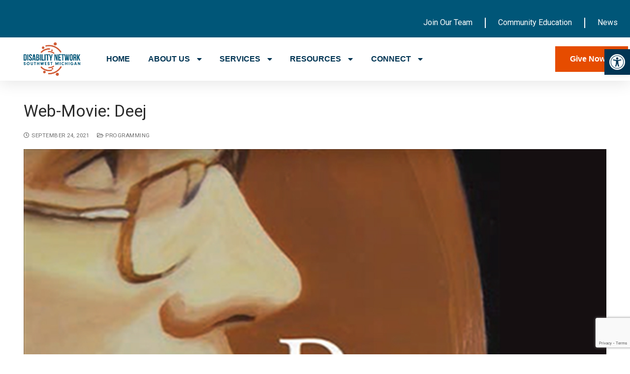

--- FILE ---
content_type: text/html; charset=UTF-8
request_url: https://www.dnswm.org/web-movie-deej/
body_size: 26295
content:
<!doctype html>
<html lang="en-US">
<head>
	<meta charset="UTF-8">
	<meta name="viewport" content="width=device-width, initial-scale=1, maximum-scale=10.0, user-scalable=yes">
	<link rel="profile" href="http://gmpg.org/xfn/11">
	<meta name='robots' content='index, follow, max-image-preview:large, max-snippet:-1, max-video-preview:-1' />

	<!-- This site is optimized with the Yoast SEO plugin v23.4 - https://yoast.com/wordpress/plugins/seo/ -->
	<title>Web-Movie: Deej - Disability Network Southwest Michigan</title>
	<link rel="canonical" href="https://www.dnswm.org/web-movie-deej/" />
	<meta property="og:locale" content="en_US" />
	<meta property="og:type" content="article" />
	<meta property="og:title" content="Web-Movie: Deej - Disability Network Southwest Michigan" />
	<meta property="og:description" content="Abandoned by his birth parents and presumed incompetent,&nbsp;DJ Savarese (“Deej”) found not only a loving family but also a life in words, which he types&hellip;" />
	<meta property="og:url" content="https://www.dnswm.org/web-movie-deej/" />
	<meta property="og:site_name" content="Disability Network Southwest Michigan" />
	<meta property="article:publisher" content="https://www.facebook.com/DNSWM" />
	<meta property="article:published_time" content="2021-09-24T12:59:18+00:00" />
	<meta property="article:modified_time" content="2021-11-30T21:16:53+00:00" />
	<meta property="og:image" content="https://www.dnswm.org/wp-content/uploads/Deej_FB.jpg" />
	<meta name="author" content="Admin" />
	<meta name="twitter:card" content="summary_large_image" />
	<meta name="twitter:label1" content="Written by" />
	<meta name="twitter:data1" content="Admin" />
	<meta name="twitter:label2" content="Est. reading time" />
	<meta name="twitter:data2" content="1 minute" />
	<script type="application/ld+json" class="yoast-schema-graph">{"@context":"https://schema.org","@graph":[{"@type":"Article","@id":"https://www.dnswm.org/web-movie-deej/#article","isPartOf":{"@id":"https://www.dnswm.org/web-movie-deej/"},"author":{"name":"Admin","@id":"https://www.dnswm.org/#/schema/person/5bcce71366a21a446216088383721802"},"headline":"Web-Movie: Deej","datePublished":"2021-09-24T12:59:18+00:00","dateModified":"2021-11-30T21:16:53+00:00","mainEntityOfPage":{"@id":"https://www.dnswm.org/web-movie-deej/"},"wordCount":194,"publisher":{"@id":"https://www.dnswm.org/#organization"},"image":{"@id":"https://www.dnswm.org/web-movie-deej/#primaryimage"},"thumbnailUrl":"https://www.dnswm.org/wp-content/uploads/Deej_FB.jpg","articleSection":["Programming"],"inLanguage":"en-US"},{"@type":"WebPage","@id":"https://www.dnswm.org/web-movie-deej/","url":"https://www.dnswm.org/web-movie-deej/","name":"Web-Movie: Deej - Disability Network Southwest Michigan","isPartOf":{"@id":"https://www.dnswm.org/#website"},"primaryImageOfPage":{"@id":"https://www.dnswm.org/web-movie-deej/#primaryimage"},"image":{"@id":"https://www.dnswm.org/web-movie-deej/#primaryimage"},"thumbnailUrl":"https://www.dnswm.org/wp-content/uploads/Deej_FB.jpg","datePublished":"2021-09-24T12:59:18+00:00","dateModified":"2021-11-30T21:16:53+00:00","breadcrumb":{"@id":"https://www.dnswm.org/web-movie-deej/#breadcrumb"},"inLanguage":"en-US","potentialAction":[{"@type":"ReadAction","target":["https://www.dnswm.org/web-movie-deej/"]}]},{"@type":"ImageObject","inLanguage":"en-US","@id":"https://www.dnswm.org/web-movie-deej/#primaryimage","url":"https://www.dnswm.org/wp-content/uploads/Deej_FB.jpg","contentUrl":"https://www.dnswm.org/wp-content/uploads/Deej_FB.jpg","width":1200,"height":630},{"@type":"BreadcrumbList","@id":"https://www.dnswm.org/web-movie-deej/#breadcrumb","itemListElement":[{"@type":"ListItem","position":1,"name":"Home","item":"https://www.dnswm.org/"},{"@type":"ListItem","position":2,"name":"News","item":"https://www.dnswm.org/connect/news/"},{"@type":"ListItem","position":3,"name":"Web-Movie: Deej"}]},{"@type":"WebSite","@id":"https://www.dnswm.org/#website","url":"https://www.dnswm.org/","name":"Disability Network Southwest Michigan","description":"The first stop for people with disabilities and their families.","publisher":{"@id":"https://www.dnswm.org/#organization"},"alternateName":"Dword DwordPride","potentialAction":[{"@type":"SearchAction","target":{"@type":"EntryPoint","urlTemplate":"https://www.dnswm.org/?s={search_term_string}"},"query-input":{"@type":"PropertyValueSpecification","valueRequired":true,"valueName":"search_term_string"}}],"inLanguage":"en-US"},{"@type":"Organization","@id":"https://www.dnswm.org/#organization","name":"Disability Network Southwest Michigan","url":"https://www.dnswm.org/","logo":{"@type":"ImageObject","inLanguage":"en-US","@id":"https://www.dnswm.org/#/schema/logo/image/","url":"https://www.dnswm.org/wp-content/uploads/DNSWM-logo-centered-color.png","contentUrl":"https://www.dnswm.org/wp-content/uploads/DNSWM-logo-centered-color.png","width":823,"height":486,"caption":"Disability Network Southwest Michigan"},"image":{"@id":"https://www.dnswm.org/#/schema/logo/image/"},"sameAs":["https://www.facebook.com/DNSWM","https://www.linkedin.com/company/disability-network-southwest-michig-an"]},{"@type":"Person","@id":"https://www.dnswm.org/#/schema/person/5bcce71366a21a446216088383721802","name":"Admin","image":{"@type":"ImageObject","inLanguage":"en-US","@id":"https://www.dnswm.org/#/schema/person/image/","url":"https://secure.gravatar.com/avatar/ca609976024837acedd88deda960e958?s=96&d=mm&r=g","contentUrl":"https://secure.gravatar.com/avatar/ca609976024837acedd88deda960e958?s=96&d=mm&r=g","caption":"Admin"},"url":"https://www.dnswm.org/author/dnswm_webadmin/"}]}</script>
	<!-- / Yoast SEO plugin. -->


<link rel="alternate" type="application/rss+xml" title="Disability Network Southwest Michigan &raquo; Feed" href="https://www.dnswm.org/feed/" />
<link rel="alternate" type="application/rss+xml" title="Disability Network Southwest Michigan &raquo; Comments Feed" href="https://www.dnswm.org/comments/feed/" />
<link rel="alternate" type="text/calendar" title="Disability Network Southwest Michigan &raquo; iCal Feed" href="https://www.dnswm.org/events/?ical=1" />
<link rel="alternate" type="application/rss+xml" title="Disability Network Southwest Michigan &raquo; Web-Movie: Deej Comments Feed" href="https://www.dnswm.org/web-movie-deej/feed/" />
<script type="text/javascript">
/* <![CDATA[ */
window._wpemojiSettings = {"baseUrl":"https:\/\/s.w.org\/images\/core\/emoji\/15.0.3\/72x72\/","ext":".png","svgUrl":"https:\/\/s.w.org\/images\/core\/emoji\/15.0.3\/svg\/","svgExt":".svg","source":{"concatemoji":"https:\/\/www.dnswm.org\/wp-includes\/js\/wp-emoji-release.min.js?ver=6.6.4"}};
/*! This file is auto-generated */
!function(i,n){var o,s,e;function c(e){try{var t={supportTests:e,timestamp:(new Date).valueOf()};sessionStorage.setItem(o,JSON.stringify(t))}catch(e){}}function p(e,t,n){e.clearRect(0,0,e.canvas.width,e.canvas.height),e.fillText(t,0,0);var t=new Uint32Array(e.getImageData(0,0,e.canvas.width,e.canvas.height).data),r=(e.clearRect(0,0,e.canvas.width,e.canvas.height),e.fillText(n,0,0),new Uint32Array(e.getImageData(0,0,e.canvas.width,e.canvas.height).data));return t.every(function(e,t){return e===r[t]})}function u(e,t,n){switch(t){case"flag":return n(e,"\ud83c\udff3\ufe0f\u200d\u26a7\ufe0f","\ud83c\udff3\ufe0f\u200b\u26a7\ufe0f")?!1:!n(e,"\ud83c\uddfa\ud83c\uddf3","\ud83c\uddfa\u200b\ud83c\uddf3")&&!n(e,"\ud83c\udff4\udb40\udc67\udb40\udc62\udb40\udc65\udb40\udc6e\udb40\udc67\udb40\udc7f","\ud83c\udff4\u200b\udb40\udc67\u200b\udb40\udc62\u200b\udb40\udc65\u200b\udb40\udc6e\u200b\udb40\udc67\u200b\udb40\udc7f");case"emoji":return!n(e,"\ud83d\udc26\u200d\u2b1b","\ud83d\udc26\u200b\u2b1b")}return!1}function f(e,t,n){var r="undefined"!=typeof WorkerGlobalScope&&self instanceof WorkerGlobalScope?new OffscreenCanvas(300,150):i.createElement("canvas"),a=r.getContext("2d",{willReadFrequently:!0}),o=(a.textBaseline="top",a.font="600 32px Arial",{});return e.forEach(function(e){o[e]=t(a,e,n)}),o}function t(e){var t=i.createElement("script");t.src=e,t.defer=!0,i.head.appendChild(t)}"undefined"!=typeof Promise&&(o="wpEmojiSettingsSupports",s=["flag","emoji"],n.supports={everything:!0,everythingExceptFlag:!0},e=new Promise(function(e){i.addEventListener("DOMContentLoaded",e,{once:!0})}),new Promise(function(t){var n=function(){try{var e=JSON.parse(sessionStorage.getItem(o));if("object"==typeof e&&"number"==typeof e.timestamp&&(new Date).valueOf()<e.timestamp+604800&&"object"==typeof e.supportTests)return e.supportTests}catch(e){}return null}();if(!n){if("undefined"!=typeof Worker&&"undefined"!=typeof OffscreenCanvas&&"undefined"!=typeof URL&&URL.createObjectURL&&"undefined"!=typeof Blob)try{var e="postMessage("+f.toString()+"("+[JSON.stringify(s),u.toString(),p.toString()].join(",")+"));",r=new Blob([e],{type:"text/javascript"}),a=new Worker(URL.createObjectURL(r),{name:"wpTestEmojiSupports"});return void(a.onmessage=function(e){c(n=e.data),a.terminate(),t(n)})}catch(e){}c(n=f(s,u,p))}t(n)}).then(function(e){for(var t in e)n.supports[t]=e[t],n.supports.everything=n.supports.everything&&n.supports[t],"flag"!==t&&(n.supports.everythingExceptFlag=n.supports.everythingExceptFlag&&n.supports[t]);n.supports.everythingExceptFlag=n.supports.everythingExceptFlag&&!n.supports.flag,n.DOMReady=!1,n.readyCallback=function(){n.DOMReady=!0}}).then(function(){return e}).then(function(){var e;n.supports.everything||(n.readyCallback(),(e=n.source||{}).concatemoji?t(e.concatemoji):e.wpemoji&&e.twemoji&&(t(e.twemoji),t(e.wpemoji)))}))}((window,document),window._wpemojiSettings);
/* ]]> */
</script>
<style id='wp-emoji-styles-inline-css' type='text/css'>

	img.wp-smiley, img.emoji {
		display: inline !important;
		border: none !important;
		box-shadow: none !important;
		height: 1em !important;
		width: 1em !important;
		margin: 0 0.07em !important;
		vertical-align: -0.1em !important;
		background: none !important;
		padding: 0 !important;
	}
</style>
<link rel='stylesheet' id='wp-block-library-css' href='https://www.dnswm.org/wp-includes/css/dist/block-library/style.min.css?ver=6.6.4' type='text/css' media='all' />
<style id='classic-theme-styles-inline-css' type='text/css'>
/*! This file is auto-generated */
.wp-block-button__link{color:#fff;background-color:#32373c;border-radius:9999px;box-shadow:none;text-decoration:none;padding:calc(.667em + 2px) calc(1.333em + 2px);font-size:1.125em}.wp-block-file__button{background:#32373c;color:#fff;text-decoration:none}
</style>
<style id='global-styles-inline-css' type='text/css'>
:root{--wp--preset--aspect-ratio--square: 1;--wp--preset--aspect-ratio--4-3: 4/3;--wp--preset--aspect-ratio--3-4: 3/4;--wp--preset--aspect-ratio--3-2: 3/2;--wp--preset--aspect-ratio--2-3: 2/3;--wp--preset--aspect-ratio--16-9: 16/9;--wp--preset--aspect-ratio--9-16: 9/16;--wp--preset--color--black: #000000;--wp--preset--color--cyan-bluish-gray: #abb8c3;--wp--preset--color--white: #ffffff;--wp--preset--color--pale-pink: #f78da7;--wp--preset--color--vivid-red: #cf2e2e;--wp--preset--color--luminous-vivid-orange: #ff6900;--wp--preset--color--luminous-vivid-amber: #fcb900;--wp--preset--color--light-green-cyan: #7bdcb5;--wp--preset--color--vivid-green-cyan: #00d084;--wp--preset--color--pale-cyan-blue: #8ed1fc;--wp--preset--color--vivid-cyan-blue: #0693e3;--wp--preset--color--vivid-purple: #9b51e0;--wp--preset--gradient--vivid-cyan-blue-to-vivid-purple: linear-gradient(135deg,rgba(6,147,227,1) 0%,rgb(155,81,224) 100%);--wp--preset--gradient--light-green-cyan-to-vivid-green-cyan: linear-gradient(135deg,rgb(122,220,180) 0%,rgb(0,208,130) 100%);--wp--preset--gradient--luminous-vivid-amber-to-luminous-vivid-orange: linear-gradient(135deg,rgba(252,185,0,1) 0%,rgba(255,105,0,1) 100%);--wp--preset--gradient--luminous-vivid-orange-to-vivid-red: linear-gradient(135deg,rgba(255,105,0,1) 0%,rgb(207,46,46) 100%);--wp--preset--gradient--very-light-gray-to-cyan-bluish-gray: linear-gradient(135deg,rgb(238,238,238) 0%,rgb(169,184,195) 100%);--wp--preset--gradient--cool-to-warm-spectrum: linear-gradient(135deg,rgb(74,234,220) 0%,rgb(151,120,209) 20%,rgb(207,42,186) 40%,rgb(238,44,130) 60%,rgb(251,105,98) 80%,rgb(254,248,76) 100%);--wp--preset--gradient--blush-light-purple: linear-gradient(135deg,rgb(255,206,236) 0%,rgb(152,150,240) 100%);--wp--preset--gradient--blush-bordeaux: linear-gradient(135deg,rgb(254,205,165) 0%,rgb(254,45,45) 50%,rgb(107,0,62) 100%);--wp--preset--gradient--luminous-dusk: linear-gradient(135deg,rgb(255,203,112) 0%,rgb(199,81,192) 50%,rgb(65,88,208) 100%);--wp--preset--gradient--pale-ocean: linear-gradient(135deg,rgb(255,245,203) 0%,rgb(182,227,212) 50%,rgb(51,167,181) 100%);--wp--preset--gradient--electric-grass: linear-gradient(135deg,rgb(202,248,128) 0%,rgb(113,206,126) 100%);--wp--preset--gradient--midnight: linear-gradient(135deg,rgb(2,3,129) 0%,rgb(40,116,252) 100%);--wp--preset--font-size--small: 13px;--wp--preset--font-size--medium: 20px;--wp--preset--font-size--large: 36px;--wp--preset--font-size--x-large: 42px;--wp--preset--spacing--20: 0.44rem;--wp--preset--spacing--30: 0.67rem;--wp--preset--spacing--40: 1rem;--wp--preset--spacing--50: 1.5rem;--wp--preset--spacing--60: 2.25rem;--wp--preset--spacing--70: 3.38rem;--wp--preset--spacing--80: 5.06rem;--wp--preset--shadow--natural: 6px 6px 9px rgba(0, 0, 0, 0.2);--wp--preset--shadow--deep: 12px 12px 50px rgba(0, 0, 0, 0.4);--wp--preset--shadow--sharp: 6px 6px 0px rgba(0, 0, 0, 0.2);--wp--preset--shadow--outlined: 6px 6px 0px -3px rgba(255, 255, 255, 1), 6px 6px rgba(0, 0, 0, 1);--wp--preset--shadow--crisp: 6px 6px 0px rgba(0, 0, 0, 1);}:where(.is-layout-flex){gap: 0.5em;}:where(.is-layout-grid){gap: 0.5em;}body .is-layout-flex{display: flex;}.is-layout-flex{flex-wrap: wrap;align-items: center;}.is-layout-flex > :is(*, div){margin: 0;}body .is-layout-grid{display: grid;}.is-layout-grid > :is(*, div){margin: 0;}:where(.wp-block-columns.is-layout-flex){gap: 2em;}:where(.wp-block-columns.is-layout-grid){gap: 2em;}:where(.wp-block-post-template.is-layout-flex){gap: 1.25em;}:where(.wp-block-post-template.is-layout-grid){gap: 1.25em;}.has-black-color{color: var(--wp--preset--color--black) !important;}.has-cyan-bluish-gray-color{color: var(--wp--preset--color--cyan-bluish-gray) !important;}.has-white-color{color: var(--wp--preset--color--white) !important;}.has-pale-pink-color{color: var(--wp--preset--color--pale-pink) !important;}.has-vivid-red-color{color: var(--wp--preset--color--vivid-red) !important;}.has-luminous-vivid-orange-color{color: var(--wp--preset--color--luminous-vivid-orange) !important;}.has-luminous-vivid-amber-color{color: var(--wp--preset--color--luminous-vivid-amber) !important;}.has-light-green-cyan-color{color: var(--wp--preset--color--light-green-cyan) !important;}.has-vivid-green-cyan-color{color: var(--wp--preset--color--vivid-green-cyan) !important;}.has-pale-cyan-blue-color{color: var(--wp--preset--color--pale-cyan-blue) !important;}.has-vivid-cyan-blue-color{color: var(--wp--preset--color--vivid-cyan-blue) !important;}.has-vivid-purple-color{color: var(--wp--preset--color--vivid-purple) !important;}.has-black-background-color{background-color: var(--wp--preset--color--black) !important;}.has-cyan-bluish-gray-background-color{background-color: var(--wp--preset--color--cyan-bluish-gray) !important;}.has-white-background-color{background-color: var(--wp--preset--color--white) !important;}.has-pale-pink-background-color{background-color: var(--wp--preset--color--pale-pink) !important;}.has-vivid-red-background-color{background-color: var(--wp--preset--color--vivid-red) !important;}.has-luminous-vivid-orange-background-color{background-color: var(--wp--preset--color--luminous-vivid-orange) !important;}.has-luminous-vivid-amber-background-color{background-color: var(--wp--preset--color--luminous-vivid-amber) !important;}.has-light-green-cyan-background-color{background-color: var(--wp--preset--color--light-green-cyan) !important;}.has-vivid-green-cyan-background-color{background-color: var(--wp--preset--color--vivid-green-cyan) !important;}.has-pale-cyan-blue-background-color{background-color: var(--wp--preset--color--pale-cyan-blue) !important;}.has-vivid-cyan-blue-background-color{background-color: var(--wp--preset--color--vivid-cyan-blue) !important;}.has-vivid-purple-background-color{background-color: var(--wp--preset--color--vivid-purple) !important;}.has-black-border-color{border-color: var(--wp--preset--color--black) !important;}.has-cyan-bluish-gray-border-color{border-color: var(--wp--preset--color--cyan-bluish-gray) !important;}.has-white-border-color{border-color: var(--wp--preset--color--white) !important;}.has-pale-pink-border-color{border-color: var(--wp--preset--color--pale-pink) !important;}.has-vivid-red-border-color{border-color: var(--wp--preset--color--vivid-red) !important;}.has-luminous-vivid-orange-border-color{border-color: var(--wp--preset--color--luminous-vivid-orange) !important;}.has-luminous-vivid-amber-border-color{border-color: var(--wp--preset--color--luminous-vivid-amber) !important;}.has-light-green-cyan-border-color{border-color: var(--wp--preset--color--light-green-cyan) !important;}.has-vivid-green-cyan-border-color{border-color: var(--wp--preset--color--vivid-green-cyan) !important;}.has-pale-cyan-blue-border-color{border-color: var(--wp--preset--color--pale-cyan-blue) !important;}.has-vivid-cyan-blue-border-color{border-color: var(--wp--preset--color--vivid-cyan-blue) !important;}.has-vivid-purple-border-color{border-color: var(--wp--preset--color--vivid-purple) !important;}.has-vivid-cyan-blue-to-vivid-purple-gradient-background{background: var(--wp--preset--gradient--vivid-cyan-blue-to-vivid-purple) !important;}.has-light-green-cyan-to-vivid-green-cyan-gradient-background{background: var(--wp--preset--gradient--light-green-cyan-to-vivid-green-cyan) !important;}.has-luminous-vivid-amber-to-luminous-vivid-orange-gradient-background{background: var(--wp--preset--gradient--luminous-vivid-amber-to-luminous-vivid-orange) !important;}.has-luminous-vivid-orange-to-vivid-red-gradient-background{background: var(--wp--preset--gradient--luminous-vivid-orange-to-vivid-red) !important;}.has-very-light-gray-to-cyan-bluish-gray-gradient-background{background: var(--wp--preset--gradient--very-light-gray-to-cyan-bluish-gray) !important;}.has-cool-to-warm-spectrum-gradient-background{background: var(--wp--preset--gradient--cool-to-warm-spectrum) !important;}.has-blush-light-purple-gradient-background{background: var(--wp--preset--gradient--blush-light-purple) !important;}.has-blush-bordeaux-gradient-background{background: var(--wp--preset--gradient--blush-bordeaux) !important;}.has-luminous-dusk-gradient-background{background: var(--wp--preset--gradient--luminous-dusk) !important;}.has-pale-ocean-gradient-background{background: var(--wp--preset--gradient--pale-ocean) !important;}.has-electric-grass-gradient-background{background: var(--wp--preset--gradient--electric-grass) !important;}.has-midnight-gradient-background{background: var(--wp--preset--gradient--midnight) !important;}.has-small-font-size{font-size: var(--wp--preset--font-size--small) !important;}.has-medium-font-size{font-size: var(--wp--preset--font-size--medium) !important;}.has-large-font-size{font-size: var(--wp--preset--font-size--large) !important;}.has-x-large-font-size{font-size: var(--wp--preset--font-size--x-large) !important;}
:where(.wp-block-post-template.is-layout-flex){gap: 1.25em;}:where(.wp-block-post-template.is-layout-grid){gap: 1.25em;}
:where(.wp-block-columns.is-layout-flex){gap: 2em;}:where(.wp-block-columns.is-layout-grid){gap: 2em;}
:root :where(.wp-block-pullquote){font-size: 1.5em;line-height: 1.6;}
</style>
<link rel='stylesheet' id='ctct_form_styles-css' href='https://www.dnswm.org/wp-content/plugins/constant-contact-forms/assets/css/style.css?ver=2.13.0' type='text/css' media='all' />
<link rel='stylesheet' id='contact-form-7-css' href='https://www.dnswm.org/wp-content/plugins/contact-form-7/includes/css/styles.css?ver=6.0.6' type='text/css' media='all' />
<link rel='stylesheet' id='wpa-style-css' href='https://www.dnswm.org/wp-content/plugins/wp-accessibility/css/wpa-style.css?ver=2.0.1' type='text/css' media='all' />
<style id='wpa-style-inline-css' type='text/css'>
:root { --admin-bar-top : 7px; }
</style>
<link rel='stylesheet' id='give-styles-css' href='https://www.dnswm.org/wp-content/plugins/give/assets/dist/css/give.css?ver=3.16.1' type='text/css' media='all' />
<link rel='stylesheet' id='give-donation-summary-style-frontend-css' href='https://www.dnswm.org/wp-content/plugins/give/assets/dist/css/give-donation-summary.css?ver=3.16.1' type='text/css' media='all' />
<link rel='stylesheet' id='tribe-events-v2-single-skeleton-css' href='https://www.dnswm.org/wp-content/plugins/the-events-calendar/src/resources/css/tribe-events-single-skeleton.min.css?ver=6.6.4.2' type='text/css' media='all' />
<link rel='stylesheet' id='tribe-events-v2-single-skeleton-full-css' href='https://www.dnswm.org/wp-content/plugins/the-events-calendar/src/resources/css/tribe-events-single-full.min.css?ver=6.6.4.2' type='text/css' media='all' />
<link rel='stylesheet' id='tec-events-elementor-widgets-base-styles-css' href='https://www.dnswm.org/wp-content/plugins/the-events-calendar/src/resources/css/integrations/plugins/elementor/widgets/widget-base.min.css?ver=6.6.4.2' type='text/css' media='all' />
<link rel='stylesheet' id='elementor-icons-css' href='https://www.dnswm.org/wp-content/plugins/elementor/assets/lib/eicons/css/elementor-icons.min.css?ver=5.30.0' type='text/css' media='all' />
<link rel='stylesheet' id='elementor-frontend-css' href='https://www.dnswm.org/wp-content/plugins/elementor/assets/css/frontend-lite.min.css?ver=3.23.4' type='text/css' media='all' />
<style id='elementor-frontend-inline-css' type='text/css'>
.elementor-kit-14861{--e-global-color-primary:#005678;--e-global-color-secondary:#F35119;--e-global-color-text:#101619;--e-global-color-accent:#11B0B0;--e-global-color-548c748:#2D4049;--e-global-color-48dddff:#FFF73A;--e-global-color-2c0de42:#0089CF;--e-global-color-d2a7156:#FEFCFA;--e-global-typography-primary-font-family:"Bebas Neue";--e-global-typography-primary-font-size:60px;--e-global-typography-primary-font-weight:400;--e-global-typography-secondary-font-family:"Roboto";--e-global-typography-secondary-font-size:16px;--e-global-typography-secondary-font-weight:400;--e-global-typography-text-font-family:"Roboto";--e-global-typography-text-font-size:16px;--e-global-typography-text-font-weight:400;--e-global-typography-accent-font-family:"Roboto";--e-global-typography-accent-font-weight:500;}.elementor-section.elementor-section-boxed > .elementor-container{max-width:1140px;}.e-con{--container-max-width:1140px;}.elementor-widget:not(:last-child){margin-block-end:20px;}.elementor-element{--widgets-spacing:20px 20px;}{}h1.entry-title{display:var(--page-title-display);}.elementor-kit-14861 e-page-transition{background-color:#FFBC7D;}@media(max-width:1024px){.elementor-section.elementor-section-boxed > .elementor-container{max-width:1024px;}.e-con{--container-max-width:1024px;}}@media(max-width:767px){.elementor-section.elementor-section-boxed > .elementor-container{max-width:767px;}.e-con{--container-max-width:767px;}}
.elementor-16660 .elementor-element.elementor-element-41a3cb1b:not(.elementor-motion-effects-element-type-background), .elementor-16660 .elementor-element.elementor-element-41a3cb1b > .elementor-motion-effects-container > .elementor-motion-effects-layer{background-color:#005678;}.elementor-16660 .elementor-element.elementor-element-41a3cb1b{box-shadow:0px 5px 30px 0px rgba(0,0,0,0.1);transition:background 0.3s, border 0.3s, border-radius 0.3s, box-shadow 0.3s;padding:0px 0px 0px 0px;z-index:10;}.elementor-16660 .elementor-element.elementor-element-41a3cb1b > .elementor-background-overlay{transition:background 0.3s, border-radius 0.3s, opacity 0.3s;}.elementor-16660 .elementor-element.elementor-element-41a3cb1b .elementor-heading-title{color:#000000;}.elementor-16660 .elementor-element.elementor-element-45c137ea:not(.elementor-motion-effects-element-type-background) > .elementor-widget-wrap, .elementor-16660 .elementor-element.elementor-element-45c137ea > .elementor-widget-wrap > .elementor-motion-effects-container > .elementor-motion-effects-layer{background-color:#005678;}.elementor-16660 .elementor-element.elementor-element-45c137ea > .elementor-element-populated{transition:background 0.3s, border 0.3s, border-radius 0.3s, box-shadow 0.3s;padding:0px 0px 0px 0px;}.elementor-16660 .elementor-element.elementor-element-45c137ea > .elementor-element-populated > .elementor-background-overlay{transition:background 0.3s, border-radius 0.3s, opacity 0.3s;}.elementor-16660 .elementor-element.elementor-element-5cde07c .elementor-menu-toggle{margin-left:auto;}.elementor-16660 .elementor-element.elementor-element-5cde07c .elementor-nav-menu--main .elementor-item{color:#FFFFFF;fill:#FFFFFF;padding-left:25px;padding-right:25px;padding-top:20px;padding-bottom:20px;}.elementor-16660 .elementor-element.elementor-element-5cde07c .elementor-nav-menu--main .elementor-item:hover,
					.elementor-16660 .elementor-element.elementor-element-5cde07c .elementor-nav-menu--main .elementor-item.elementor-item-active,
					.elementor-16660 .elementor-element.elementor-element-5cde07c .elementor-nav-menu--main .elementor-item.highlighted,
					.elementor-16660 .elementor-element.elementor-element-5cde07c .elementor-nav-menu--main .elementor-item:focus{color:#4FCDD8;fill:#4FCDD8;}.elementor-16660 .elementor-element.elementor-element-5cde07c .elementor-nav-menu--main .elementor-item.elementor-item-active{color:#E64C00;}.elementor-16660 .elementor-element.elementor-element-5cde07c{--e-nav-menu-divider-content:"";--e-nav-menu-divider-style:solid;--e-nav-menu-divider-color:#FFFFFF;width:var( --container-widget-width, 114.833% );max-width:114.833%;--container-widget-width:114.833%;--container-widget-flex-grow:0;align-self:flex-end;}.elementor-16660 .elementor-element.elementor-element-5cde07c div.elementor-menu-toggle{color:#FFFFFF;}.elementor-16660 .elementor-element.elementor-element-5cde07c div.elementor-menu-toggle svg{fill:#FFFFFF;}.elementor-16660 .elementor-element.elementor-element-5cde07c > .elementor-widget-container{margin:0px 0px 0px 0px;padding:16px 0px 0px 0px;}.elementor-16660 .elementor-element.elementor-element-5f2d2eac:not(.elementor-motion-effects-element-type-background), .elementor-16660 .elementor-element.elementor-element-5f2d2eac > .elementor-motion-effects-container > .elementor-motion-effects-layer{background-color:#ffffff;}.elementor-16660 .elementor-element.elementor-element-5f2d2eac{transition:background 0.3s, border 0.3s, border-radius 0.3s, box-shadow 0.3s;margin-top:0px;margin-bottom:0px;padding:10px 0px 10px 0px;}.elementor-16660 .elementor-element.elementor-element-5f2d2eac > .elementor-background-overlay{transition:background 0.3s, border-radius 0.3s, opacity 0.3s;}.elementor-bc-flex-widget .elementor-16660 .elementor-element.elementor-element-105610e.elementor-column .elementor-widget-wrap{align-items:center;}.elementor-16660 .elementor-element.elementor-element-105610e.elementor-column.elementor-element[data-element_type="column"] > .elementor-widget-wrap.elementor-element-populated{align-content:center;align-items:center;}.elementor-16660 .elementor-element.elementor-element-105610e.elementor-column > .elementor-widget-wrap{justify-content:center;}.elementor-16660 .elementor-element.elementor-element-105610e > .elementor-element-populated{padding:0px 0px 0px 0px;}.elementor-16660 .elementor-element.elementor-element-9a8a7de{text-align:center;width:var( --container-widget-width, 54.702% );max-width:54.702%;--container-widget-width:54.702%;--container-widget-flex-grow:0;align-self:center;}.elementor-16660 .elementor-element.elementor-element-9a8a7de img{width:100%;max-width:100%;}.elementor-16660 .elementor-element.elementor-element-9a8a7de > .elementor-widget-container{padding:0px 0px 0px 0px;}.elementor-bc-flex-widget .elementor-16660 .elementor-element.elementor-element-79904f78.elementor-column .elementor-widget-wrap{align-items:center;}.elementor-16660 .elementor-element.elementor-element-79904f78.elementor-column.elementor-element[data-element_type="column"] > .elementor-widget-wrap.elementor-element-populated{align-content:center;align-items:center;}.elementor-16660 .elementor-element.elementor-element-79904f78 > .elementor-widget-wrap > .elementor-widget:not(.elementor-widget__width-auto):not(.elementor-widget__width-initial):not(:last-child):not(.elementor-absolute){margin-bottom:20px;}.elementor-16660 .elementor-element.elementor-element-79904f78 > .elementor-element-populated{padding:0px 0px 0px 0px;}.elementor-16660 .elementor-element.elementor-element-c2d7c73 .elementor-menu-toggle{margin-left:auto;background-color:#ffffff;}.elementor-16660 .elementor-element.elementor-element-c2d7c73 .elementor-nav-menu .elementor-item{font-family:"Arial", Sans-serif;font-size:16px;font-weight:600;text-transform:capitalize;}.elementor-16660 .elementor-element.elementor-element-c2d7c73 .elementor-nav-menu--main .elementor-item{color:#003554;fill:#003554;padding-left:0px;padding-right:0px;}.elementor-16660 .elementor-element.elementor-element-c2d7c73 .elementor-nav-menu--main .elementor-item:hover,
					.elementor-16660 .elementor-element.elementor-element-c2d7c73 .elementor-nav-menu--main .elementor-item.elementor-item-active,
					.elementor-16660 .elementor-element.elementor-element-c2d7c73 .elementor-nav-menu--main .elementor-item.highlighted,
					.elementor-16660 .elementor-element.elementor-element-c2d7c73 .elementor-nav-menu--main .elementor-item:focus{color:#E64C00;fill:#E64C00;}.elementor-16660 .elementor-element.elementor-element-c2d7c73 .elementor-nav-menu--main .elementor-item.elementor-item-active{color:#4FCDD8;}.elementor-16660 .elementor-element.elementor-element-c2d7c73{--e-nav-menu-horizontal-menu-item-margin:calc( 24px / 2 );width:var( --container-widget-width, 98.447% );max-width:98.447%;--container-widget-width:98.447%;--container-widget-flex-grow:0;}.elementor-16660 .elementor-element.elementor-element-c2d7c73 .elementor-nav-menu--main:not(.elementor-nav-menu--layout-horizontal) .elementor-nav-menu > li:not(:last-child){margin-bottom:24px;}.elementor-16660 .elementor-element.elementor-element-c2d7c73 .elementor-nav-menu--dropdown a, .elementor-16660 .elementor-element.elementor-element-c2d7c73 .elementor-menu-toggle{color:#16163f;}.elementor-16660 .elementor-element.elementor-element-c2d7c73 .elementor-nav-menu--dropdown a:hover,
					.elementor-16660 .elementor-element.elementor-element-c2d7c73 .elementor-nav-menu--dropdown a.elementor-item-active,
					.elementor-16660 .elementor-element.elementor-element-c2d7c73 .elementor-nav-menu--dropdown a.highlighted,
					.elementor-16660 .elementor-element.elementor-element-c2d7c73 .elementor-menu-toggle:hover{color:#E64C00;}.elementor-16660 .elementor-element.elementor-element-c2d7c73 .elementor-nav-menu--dropdown a:hover,
					.elementor-16660 .elementor-element.elementor-element-c2d7c73 .elementor-nav-menu--dropdown a.elementor-item-active,
					.elementor-16660 .elementor-element.elementor-element-c2d7c73 .elementor-nav-menu--dropdown a.highlighted{background-color:rgba(0,0,0,0);}.elementor-16660 .elementor-element.elementor-element-c2d7c73 .elementor-nav-menu--dropdown a.elementor-item-active{color:#4FCDD8;background-color:rgba(0,0,0,0);}.elementor-16660 .elementor-element.elementor-element-c2d7c73 .elementor-nav-menu--dropdown .elementor-item, .elementor-16660 .elementor-element.elementor-element-c2d7c73 .elementor-nav-menu--dropdown  .elementor-sub-item{font-family:"Arial", Sans-serif;font-size:16px;font-weight:500;}.elementor-16660 .elementor-element.elementor-element-c2d7c73 .elementor-nav-menu--main .elementor-nav-menu--dropdown, .elementor-16660 .elementor-element.elementor-element-c2d7c73 .elementor-nav-menu__container.elementor-nav-menu--dropdown{box-shadow:0px 15px 20px 0px rgba(0,0,0,0.1);}.elementor-16660 .elementor-element.elementor-element-c2d7c73 .elementor-nav-menu--dropdown a{padding-left:10px;padding-right:10px;padding-top:20px;padding-bottom:20px;}.elementor-16660 .elementor-element.elementor-element-c2d7c73 .elementor-nav-menu--main > .elementor-nav-menu > li > .elementor-nav-menu--dropdown, .elementor-16660 .elementor-element.elementor-element-c2d7c73 .elementor-nav-menu__container.elementor-nav-menu--dropdown{margin-top:15px !important;}.elementor-16660 .elementor-element.elementor-element-c2d7c73 div.elementor-menu-toggle{color:#16163f;}.elementor-16660 .elementor-element.elementor-element-c2d7c73 div.elementor-menu-toggle svg{fill:#16163f;}.elementor-16660 .elementor-element.elementor-element-c2d7c73 > .elementor-widget-container{padding:0px 0px 0px 0px;}.elementor-bc-flex-widget .elementor-16660 .elementor-element.elementor-element-63d7ece9.elementor-column .elementor-widget-wrap{align-items:center;}.elementor-16660 .elementor-element.elementor-element-63d7ece9.elementor-column.elementor-element[data-element_type="column"] > .elementor-widget-wrap.elementor-element-populated{align-content:center;align-items:center;}.elementor-16660 .elementor-element.elementor-element-63d7ece9 > .elementor-element-populated{padding:0px 0px 0px 0px;}.elementor-16660 .elementor-element.elementor-element-68e4b0c .elementor-button-content-wrapper{flex-direction:row-reverse;}.elementor-16660 .elementor-element.elementor-element-68e4b0c .elementor-button .elementor-button-content-wrapper{gap:10px;}.elementor-16660 .elementor-element.elementor-element-68e4b0c .elementor-button{font-family:"Arial", Sans-serif;font-size:16px;font-weight:600;text-transform:capitalize;line-height:22px;fill:#FFFFFF;color:#FFFFFF;background-color:#E64C00;border-radius:0px 0px 0px 0px;}.elementor-16660 .elementor-element.elementor-element-68e4b0c .elementor-button:hover, .elementor-16660 .elementor-element.elementor-element-68e4b0c .elementor-button:focus{color:#F9F9F9;background-color:#1D828B;}.elementor-16660 .elementor-element.elementor-element-68e4b0c .elementor-button:hover svg, .elementor-16660 .elementor-element.elementor-element-68e4b0c .elementor-button:focus svg{fill:#F9F9F9;}.elementor-16660 .elementor-element.elementor-element-68e4b0c{width:var( --container-widget-width, 130.296% );max-width:130.296%;--container-widget-width:130.296%;--container-widget-flex-grow:0;align-self:center;}@media(max-width:1024px){.elementor-16660 .elementor-element.elementor-element-5f2d2eac{padding:20px 15px 20px 15px;}.elementor-16660 .elementor-element.elementor-element-105610e > .elementor-element-populated{padding:0px 0px 0px 0px;}.elementor-16660 .elementor-element.elementor-element-79904f78 > .elementor-element-populated{padding:0px 0px 0px 0px;}.elementor-16660 .elementor-element.elementor-element-c2d7c73 .elementor-nav-menu--main > .elementor-nav-menu > li > .elementor-nav-menu--dropdown, .elementor-16660 .elementor-element.elementor-element-c2d7c73 .elementor-nav-menu__container.elementor-nav-menu--dropdown{margin-top:20px !important;}.elementor-16660 .elementor-element.elementor-element-63d7ece9 > .elementor-element-populated{padding:0px 0px 0px 0px;}}@media(max-width:767px){.elementor-16660 .elementor-element.elementor-element-45c137ea > .elementor-element-populated{padding:0px 0px 0px 0px;}.elementor-16660 .elementor-element.elementor-element-105610e{width:50%;}.elementor-16660 .elementor-element.elementor-element-79904f78{width:10%;}.elementor-16660 .elementor-element.elementor-element-c2d7c73{--e-nav-menu-horizontal-menu-item-margin:calc( 12px / 2 );}.elementor-16660 .elementor-element.elementor-element-c2d7c73 .elementor-nav-menu--main:not(.elementor-nav-menu--layout-horizontal) .elementor-nav-menu > li:not(:last-child){margin-bottom:12px;}.elementor-16660 .elementor-element.elementor-element-c2d7c73 .elementor-nav-menu--dropdown .elementor-item, .elementor-16660 .elementor-element.elementor-element-c2d7c73 .elementor-nav-menu--dropdown  .elementor-sub-item{font-size:16px;}.elementor-16660 .elementor-element.elementor-element-c2d7c73 .elementor-nav-menu--dropdown a{padding-top:24px;padding-bottom:24px;}.elementor-16660 .elementor-element.elementor-element-c2d7c73 .elementor-nav-menu--main > .elementor-nav-menu > li > .elementor-nav-menu--dropdown, .elementor-16660 .elementor-element.elementor-element-c2d7c73 .elementor-nav-menu__container.elementor-nav-menu--dropdown{margin-top:20px !important;}.elementor-16660 .elementor-element.elementor-element-63d7ece9{width:50%;}.elementor-16660 .elementor-element.elementor-element-68e4b0c .elementor-button{font-size:13px;padding:15px 20px 15px 20px;}}@media(min-width:768px){.elementor-16660 .elementor-element.elementor-element-105610e{width:16.427%;}.elementor-16660 .elementor-element.elementor-element-79904f78{width:51.957%;}.elementor-16660 .elementor-element.elementor-element-63d7ece9{width:31.282%;}}@media(max-width:1024px) and (min-width:768px){.elementor-16660 .elementor-element.elementor-element-105610e{width:50%;}.elementor-16660 .elementor-element.elementor-element-79904f78{width:15%;}.elementor-16660 .elementor-element.elementor-element-63d7ece9{width:23%;}}
.elementor-16141 .elementor-element.elementor-element-10864d49 > .elementor-container{max-width:1191px;}.elementor-16141 .elementor-element.elementor-element-10864d49 > .elementor-container > .elementor-column > .elementor-widget-wrap{align-content:center;align-items:center;}.elementor-16141 .elementor-element.elementor-element-10864d49:not(.elementor-motion-effects-element-type-background), .elementor-16141 .elementor-element.elementor-element-10864d49 > .elementor-motion-effects-container > .elementor-motion-effects-layer{background-color:transparent;background-image:linear-gradient(180deg, #126281 0%, #5EAFB2 100%);}.elementor-16141 .elementor-element.elementor-element-10864d49{transition:background 0.3s, border 0.3s, border-radius 0.3s, box-shadow 0.3s;padding:25px 0px 0px 0px;}.elementor-16141 .elementor-element.elementor-element-10864d49 > .elementor-background-overlay{transition:background 0.3s, border-radius 0.3s, opacity 0.3s;}.elementor-16141 .elementor-element.elementor-element-4db5705c > .elementor-element-populated{margin:0px 030px 0px 0px;--e-column-margin-right:030px;--e-column-margin-left:0px;}.elementor-16141 .elementor-element.elementor-element-c53d2f2{text-align:right;}.elementor-16141 .elementor-element.elementor-element-c53d2f2 .elementor-heading-title{color:#341414;font-size:32px;font-weight:500;-webkit-text-stroke-color:#000;stroke:#000;}.elementor-16141 .elementor-element.elementor-element-686c9d2{--spacer-size:1px;}.elementor-16141 .elementor-element.elementor-element-51b76668:not(.elementor-motion-effects-element-type-background), .elementor-16141 .elementor-element.elementor-element-51b76668 > .elementor-motion-effects-container > .elementor-motion-effects-layer{background-color:transparent;background-image:linear-gradient(250deg, #f2f2f2 0%, #ffffff 100%);}.elementor-16141 .elementor-element.elementor-element-51b76668{border-style:solid;border-width:5px 0px 0px 0px;border-color:#A16819;transition:background 0.3s, border 0.3s, border-radius 0.3s, box-shadow 0.3s;padding:60px 0px 60px 0px;}.elementor-16141 .elementor-element.elementor-element-51b76668 > .elementor-background-overlay{transition:background 0.3s, border-radius 0.3s, opacity 0.3s;}.elementor-16141 .elementor-element.elementor-element-28ec8f2b > .elementor-container > .elementor-column > .elementor-widget-wrap{align-content:flex-start;align-items:flex-start;}.elementor-16141 .elementor-element.elementor-element-28ec8f2b{padding:0px 0px 0px 0px;}.elementor-16141 .elementor-element.elementor-element-2b93ced7 .elementor-heading-title{color:#000000;font-size:18px;font-weight:500;text-transform:uppercase;}.elementor-16141 .elementor-element.elementor-element-4fc9e67f .elementor-heading-title{color:#000000;font-size:18px;font-weight:500;text-transform:uppercase;}.elementor-16141 .elementor-element.elementor-element-5c44fbcc .elementor-heading-title{color:#000000;font-size:18px;font-weight:500;text-transform:uppercase;}.elementor-16141 .elementor-element.elementor-element-6a652722 .elementor-heading-title{color:#000000;font-size:18px;font-weight:500;text-transform:uppercase;}.elementor-16141 .elementor-element.elementor-element-56ed7404 .elementor-icon-list-items:not(.elementor-inline-items) .elementor-icon-list-item:not(:last-child){padding-bottom:calc(5px/2);}.elementor-16141 .elementor-element.elementor-element-56ed7404 .elementor-icon-list-items:not(.elementor-inline-items) .elementor-icon-list-item:not(:first-child){margin-top:calc(5px/2);}.elementor-16141 .elementor-element.elementor-element-56ed7404 .elementor-icon-list-items.elementor-inline-items .elementor-icon-list-item{margin-right:calc(5px/2);margin-left:calc(5px/2);}.elementor-16141 .elementor-element.elementor-element-56ed7404 .elementor-icon-list-items.elementor-inline-items{margin-right:calc(-5px/2);margin-left:calc(-5px/2);}body.rtl .elementor-16141 .elementor-element.elementor-element-56ed7404 .elementor-icon-list-items.elementor-inline-items .elementor-icon-list-item:after{left:calc(-5px/2);}body:not(.rtl) .elementor-16141 .elementor-element.elementor-element-56ed7404 .elementor-icon-list-items.elementor-inline-items .elementor-icon-list-item:after{right:calc(-5px/2);}.elementor-16141 .elementor-element.elementor-element-56ed7404 .elementor-icon-list-icon i{transition:color 0.3s;}.elementor-16141 .elementor-element.elementor-element-56ed7404 .elementor-icon-list-icon svg{transition:fill 0.3s;}.elementor-16141 .elementor-element.elementor-element-56ed7404{--e-icon-list-icon-size:0px;--icon-vertical-offset:0px;}.elementor-16141 .elementor-element.elementor-element-56ed7404 .elementor-icon-list-icon{padding-right:0px;}.elementor-16141 .elementor-element.elementor-element-56ed7404 .elementor-icon-list-item > .elementor-icon-list-text, .elementor-16141 .elementor-element.elementor-element-56ed7404 .elementor-icon-list-item > a{font-size:14px;font-weight:300;}.elementor-16141 .elementor-element.elementor-element-56ed7404 .elementor-icon-list-text{color:rgba(0,0,0,0.79);transition:color 0.3s;}.elementor-bc-flex-widget .elementor-16141 .elementor-element.elementor-element-53ba10b.elementor-column .elementor-widget-wrap{align-items:flex-start;}.elementor-16141 .elementor-element.elementor-element-53ba10b.elementor-column.elementor-element[data-element_type="column"] > .elementor-widget-wrap.elementor-element-populated{align-content:flex-start;align-items:flex-start;}.elementor-16141 .elementor-element.elementor-element-060bf67 .elementor-repeater-item-fc3d074.elementor-social-icon{background-color:#F80DA5;}.elementor-16141 .elementor-element.elementor-element-060bf67{--grid-template-columns:repeat(0, auto);--grid-column-gap:5px;--grid-row-gap:0px;}.elementor-16141 .elementor-element.elementor-element-060bf67 .elementor-widget-container{text-align:center;}.elementor-16141 .elementor-element.elementor-element-26dc35a{color:#020000E6;}@media(max-width:1024px) and (min-width:768px){.elementor-16141 .elementor-element.elementor-element-3a61a735{width:25%;}.elementor-16141 .elementor-element.elementor-element-4d3eae35{width:25%;}.elementor-16141 .elementor-element.elementor-element-26484adf{width:25%;}.elementor-16141 .elementor-element.elementor-element-5b97c95{width:25%;}.elementor-16141 .elementor-element.elementor-element-53ba10b{width:25%;}}@media(max-width:1024px){.elementor-16141 .elementor-element.elementor-element-10864d49{padding:40px 20px 40px 20px;}.elementor-16141 .elementor-element.elementor-element-4db5705c > .elementor-element-populated{padding:10px 10px 10px 10px;}.elementor-16141 .elementor-element.elementor-element-51b76668{padding:50px 20px 50px 20px;}}@media(max-width:767px){.elementor-16141 .elementor-element.elementor-element-10864d49{padding:40px 20px 40px 20px;}.elementor-16141 .elementor-element.elementor-element-51b76668{padding:30px 20px 30px 20px;}.elementor-16141 .elementor-element.elementor-element-57f064c > .elementor-element-populated{padding:0px 0px 0px 0px;}.elementor-16141 .elementor-element.elementor-element-28ec8f2b{margin-top:10px;margin-bottom:0px;}.elementor-16141 .elementor-element.elementor-element-3a61a735{width:50%;}.elementor-16141 .elementor-element.elementor-element-4d3eae35{width:50%;}.elementor-16141 .elementor-element.elementor-element-4d3eae35 > .elementor-element-populated{padding:0px 0px 0px 20px;}.elementor-16141 .elementor-element.elementor-element-26484adf{width:50%;}.elementor-16141 .elementor-element.elementor-element-26484adf > .elementor-element-populated{padding:50px 0px 0px 0px;}.elementor-16141 .elementor-element.elementor-element-5b97c95{width:50%;}.elementor-16141 .elementor-element.elementor-element-5b97c95 > .elementor-element-populated{padding:50px 0px 0px 20px;}.elementor-16141 .elementor-element.elementor-element-56ed7404 .elementor-icon-list-item > .elementor-icon-list-text, .elementor-16141 .elementor-element.elementor-element-56ed7404 .elementor-icon-list-item > a{font-size:13px;}.elementor-16141 .elementor-element.elementor-element-53ba10b{width:50%;}.elementor-16141 .elementor-element.elementor-element-53ba10b > .elementor-element-populated{padding:50px 0px 0px 20px;}}
</style>
<link rel='stylesheet' id='swiper-css' href='https://www.dnswm.org/wp-content/plugins/elementor/assets/lib/swiper/v8/css/swiper.min.css?ver=8.4.5' type='text/css' media='all' />
<link rel='stylesheet' id='elementor-pro-css' href='https://www.dnswm.org/wp-content/plugins/elementor-pro/assets/css/frontend-lite.min.css?ver=3.23.3' type='text/css' media='all' />
<link rel='stylesheet' id='font-awesome-5-all-css' href='https://www.dnswm.org/wp-content/plugins/elementor/assets/lib/font-awesome/css/all.min.css?ver=3.23.4' type='text/css' media='all' />
<link rel='stylesheet' id='font-awesome-4-shim-css' href='https://www.dnswm.org/wp-content/plugins/elementor/assets/lib/font-awesome/css/v4-shims.min.css?ver=3.23.4' type='text/css' media='all' />
<link rel='stylesheet' id='pojo-a11y-css' href='https://www.dnswm.org/wp-content/plugins/pojo-accessibility/assets/css/style.min.css?ver=1.0.0' type='text/css' media='all' />
<link rel='stylesheet' id='font-awesome-css' href='https://www.dnswm.org/wp-content/plugins/elementor/assets/lib/font-awesome/css/font-awesome.min.css?ver=4.7.0' type='text/css' media='all' />
<link rel='stylesheet' id='customify-style-css' href='https://www.dnswm.org/wp-content/themes/customify/style.min.css?ver=0.4.0' type='text/css' media='all' />
<style id='customify-style-inline-css' type='text/css'>
#masthead.sticky-active .site-header-inner {box-shadow: 0px 5px 10px 0px rgba(50,50,50,0.06) ;;}.header-top .header--row-inner,.button,button:not(.menu-mobile-toggle, .components-button, .customize-partial-edit-shortcut-button),button.button,input[type="button"]:not(.components-button, .customize-partial-edit-shortcut-button),input[type="reset"]:not(.components-button, .customize-partial-edit-shortcut-button),input[type="submit"]:not(.components-button, .customize-partial-edit-shortcut-button),.pagination .nav-links > *:hover,.pagination .nav-links span,.nav-menu-desktop.style-full-height .primary-menu-ul > li.current-menu-item > a,.nav-menu-desktop.style-full-height .primary-menu-ul > li.current-menu-ancestor > a,.nav-menu-desktop.style-full-height .primary-menu-ul > li > a:hover,.posts-layout .readmore-button:hover{    background-color: #166787;}.posts-layout .readmore-button {color: #166787;}.pagination .nav-links > *:hover,.pagination .nav-links span,.entry-single .tags-links a:hover,.entry-single .cat-links a:hover,.posts-layout .readmore-button,.posts-layout .readmore-button:hover{    border-color: #166787;}.customify-builder-btn{    background-color: #f35119;}body{    color: #000000;}abbr, acronym {    border-bottom-color: #000000;}a                {                    color: #5eafb2;}a:hover,a:focus,.link-meta:hover, .link-meta a:hover{    color: #ffffff;}h2 + h3,.comments-area h2 + .comments-title,.h2 + h3,.comments-area .h2 + .comments-title,.page-breadcrumb {    border-top-color: #eaecee;}blockquote,.site-content .widget-area .menu li.current-menu-item > a:before{    border-left-color: #eaecee;}@media screen and (min-width: 64em) {    .comment-list .children li.comment {        border-left-color: #eaecee;    }    .comment-list .children li.comment:after {        background-color: #eaecee;    }}.page-titlebar, .page-breadcrumb,.posts-layout .entry-inner {    border-bottom-color: #eaecee;}.header-search-form .search-field,.entry-content .page-links a,.header-search-modal,.pagination .nav-links > *,.entry-footer .tags-links a, .entry-footer .cat-links a,.search .content-area article,.site-content .widget-area .menu li.current-menu-item > a,.posts-layout .entry-inner,.post-navigation .nav-links,article.comment .comment-meta,.widget-area .widget_pages li a, .widget-area .widget_categories li a, .widget-area .widget_archive li a, .widget-area .widget_meta li a, .widget-area .widget_nav_menu li a, .widget-area .widget_product_categories li a, .widget-area .widget_recent_entries li a, .widget-area .widget_rss li a,.widget-area .widget_recent_comments li{    border-color: #eaecee;}.header-search-modal::before {    border-top-color: #eaecee;    border-left-color: #eaecee;}@media screen and (min-width: 48em) {    .content-sidebar.sidebar_vertical_border .content-area {        border-right-color: #eaecee;    }    .sidebar-content.sidebar_vertical_border .content-area {        border-left-color: #eaecee;    }    .sidebar-sidebar-content.sidebar_vertical_border .sidebar-primary {        border-right-color: #eaecee;    }    .sidebar-sidebar-content.sidebar_vertical_border .sidebar-secondary {        border-right-color: #eaecee;    }    .content-sidebar-sidebar.sidebar_vertical_border .sidebar-primary {        border-left-color: #eaecee;    }    .content-sidebar-sidebar.sidebar_vertical_border .sidebar-secondary {        border-left-color: #eaecee;    }    .sidebar-content-sidebar.sidebar_vertical_border .content-area {        border-left-color: #eaecee;        border-right-color: #eaecee;    }    .sidebar-content-sidebar.sidebar_vertical_border .content-area {        border-left-color: #eaecee;        border-right-color: #eaecee;    }}article.comment .comment-post-author {background: #6d6d6d;}.pagination .nav-links > *,.link-meta,.link-meta a,.color-meta,.entry-single .tags-links:before,.entry-single .cats-links:before{    color: #6d6d6d;}h1, h2, h3, h4, h5, h6 { color: #5eafb2;}.site-content .widget-title { color: #dd3333;}#page-cover {background-image: url("https://www.dnswm.org/wp-content/themes/customify/assets/images/default-cover.jpg");}.header--row:not(.header--transparent).header-top .header--row-inner  {background-color: #005678;} .header--row:not(.header--transparent).header-main .header--row-inner  {border-style: none;border-top-width: 0px;border-right-width: 0px;border-bottom-width: 1px;border-left-width: 0px;border-color: #eaecee;} .header--row:not(.header--transparent).header-bottom .header--row-inner  {background-color: #ffffff;border-style: none;border-right-width: 0px;border-bottom-width: 0px;border-left-width: 0px;border-color: #eaecee;box-shadow: 0px 3px 2px -1px #eaeaea ;;} #header-menu-sidebar-bg  {color: #ffffff; text-decoration-color: #ffffff;} #header-menu-sidebar-bg:before  {background-color: #ce842f;} .sub-menu .li-duplicator {display:none !important;}.header-search_icon-item .header-search-modal  {border-style: solid;} .header-search_icon-item .search-field  {border-style: solid;} .dark-mode .header-search_box-item .search-form-fields, .header-search_box-item .search-form-fields  {border-style: solid;} .builder-item--primary-menu .nav-menu-desktop .primary-menu-ul > li > a  {color: #462f2e; text-decoration-color: #462f2e;border-style: solid;border-top-width: 0px;border-right-width: 0px;border-bottom-width: 2px;border-left-width: 0px;border-color: rgba(0,0,0,0);} .header--row:not(.header--transparent) .builder-item--primary-menu .nav-menu-desktop .primary-menu-ul > li > a:hover, .header--row:not(.header--transparent) .builder-item--primary-menu .nav-menu-desktop .primary-menu-ul > li.current-menu-item > a, .header--row:not(.header--transparent) .builder-item--primary-menu .nav-menu-desktop .primary-menu-ul > li.current-menu-ancestor > a, .header--row:not(.header--transparent) .builder-item--primary-menu .nav-menu-desktop .primary-menu-ul > li.current-menu-parent > a  {color: #ce842f; text-decoration-color: #ce842f;border-style: solid;border-top-width: 0px;border-right-width: 0px;border-bottom-width: 2px;border-left-width: 0px;border-color: #ce842f;box-shadow: 0px 0px 0px 0px #ce842f ;;} .builder-item--primary-menu .nav-menu-desktop .primary-menu-ul > li > a,.builder-item-sidebar .primary-menu-sidebar .primary-menu-ul > li > a {text-transform: capitalize;font-size: 16px;}a.item--button {text-transform: uppercase;font-size: 16px;}a.item--button  {border-style: none;} .header-social-icons.customify-builder-social-icons.color-custom li a {color: #005678;}#cb-row--footer-main .footer--row-inner {background-color: #462f2e}#cb-row--footer-bottom .footer--row-inner {background-color: #462f2e}body  {background-color: #FFFFFF;} .site-content .content-area  {background-color: #FFFFFF;} /* CSS for desktop */#page-cover .page-cover-inner {min-height: 300px;}.header--row.header-top .customify-grid, .header--row.header-top .style-full-height .primary-menu-ul > li > a {min-height: 33px;}.header--row.header-main .customify-grid, .header--row.header-main .style-full-height .primary-menu-ul > li > a {min-height: 90px;}.header--row.header-bottom .customify-grid, .header--row.header-bottom .style-full-height .primary-menu-ul > li > a {min-height: 43px;}.site-header .site-branding img { max-width: 120px; } .site-header .cb-row--mobile .site-branding img { width: 120px; }.header--row .builder-first--nav-icon {text-align: right;}.header-search_icon-item svg {height: 20px; width: 20px;}.header-search_icon-item .search-icon {padding: 0px;}.header-search_icon-item .search-submit {margin-left: 40px;}.header--row .builder-item--search_icon, .builder-item.builder-item--group .item--inner.builder-item--search_icon {margin-top: -2px;}.header--row .builder-first--search_icon {text-align: right;}.header-search_box-item .search-submit{margin-left: -40px;} .header-search_box-item .woo_bootster_search .search-submit{margin-left: -40px;} .header-search_box-item .header-search-form button.search-submit{margin-left:-40px;}.header--row .builder-first--primary-menu {text-align: left;}.header--row .builder-first--button {text-align: right;}.header-social-icons.customify-builder-social-icons li a { font-size: 13px; }.header-social-icons.customify-builder-social-icons li a {padding: 0.5em;}.header-social-icons.customify-builder-social-icons li {margin-left: 3px; margin-right: 3px;}.header--row .builder-first--social-icons {text-align: right;}/* CSS for tablet */@media screen and (max-width: 1024px) { #page-cover .page-cover-inner {min-height: 250px;}.header--row.header-top .customify-grid, .header--row.header-top .style-full-height .primary-menu-ul > li > a {min-height: 37px;}.header--row .builder-first--nav-icon {text-align: right;}.header-search_icon-item .search-submit {margin-left: -40px;}.header--row .builder-item--search_icon, .builder-item.builder-item--group .item--inner.builder-item--search_icon {margin-top: 2px;margin-right: 13px;}.header-search_box-item .search-submit{margin-left: -40px;} .header-search_box-item .woo_bootster_search .search-submit{margin-left: -40px;} .header-search_box-item .header-search-form button.search-submit{margin-left:-40px;}a.item--button {font-size: 16px;}.header-social-icons.customify-builder-social-icons li a { font-size: 10px; }.header--row .builder-first--social-icons {text-align: left;} }/* CSS for mobile */@media screen and (max-width: 568px) { #page-cover .page-cover-inner {min-height: 200px;}.header--row.header-top .customify-grid, .header--row.header-top .style-full-height .primary-menu-ul > li > a {min-height: 33px;}.site-header .site-branding img { max-width: 171px; } .site-header .cb-row--mobile .site-branding img { width: 171px; }.header--row .builder-item--logo, .builder-item.builder-item--group .item--inner.builder-item--logo {margin-right: 0px;}.header--row .builder-first--nav-icon {text-align: right;}.header-search_icon-item .search-submit {margin-left: -40px;}.header--row .builder-item--search_icon, .builder-item.builder-item--group .item--inner.builder-item--search_icon {margin-top: 2px;margin-right: 7px;}.header--row .builder-first--search_icon {text-align: right;}.header-search_box-item .search-submit{margin-left: -40px;} .header-search_box-item .woo_bootster_search .search-submit{margin-left: -40px;} .header-search_box-item .header-search-form button.search-submit{margin-left:-40px;}a.item--button  {padding-top: 6px;padding-right: 12px;padding-bottom: 6px;padding-left: 12px;} .header--row .builder-first--button {text-align: right;}.header-social-icons.customify-builder-social-icons li a { font-size: 11px; }.header-social-icons.customify-builder-social-icons li {margin-left: 2px; margin-right: 2px;}.header--row .builder-item--social-icons, .builder-item.builder-item--group .item--inner.builder-item--social-icons {margin-right: 10px;}.header--row .builder-first--social-icons {text-align: left;} }
</style>
<link rel='stylesheet' id='customify-customify-pro-256a6135a93d7ccc21beb3f30c6a1d83-css' href='https://www.dnswm.org/wp-content/uploads/customify-pro/customify-pro-256a6135a93d7ccc21beb3f30c6a1d83.css?ver=20251103054927' type='text/css' media='all' />
<link rel='stylesheet' id='google-fonts-1-css' href='https://fonts.googleapis.com/css?family=Bebas+Neue%3A100%2C100italic%2C200%2C200italic%2C300%2C300italic%2C400%2C400italic%2C500%2C500italic%2C600%2C600italic%2C700%2C700italic%2C800%2C800italic%2C900%2C900italic%7CRoboto%3A100%2C100italic%2C200%2C200italic%2C300%2C300italic%2C400%2C400italic%2C500%2C500italic%2C600%2C600italic%2C700%2C700italic%2C800%2C800italic%2C900%2C900italic&#038;display=auto&#038;ver=6.6.4' type='text/css' media='all' />
<link rel='stylesheet' id='elementor-icons-shared-0-css' href='https://www.dnswm.org/wp-content/plugins/elementor/assets/lib/font-awesome/css/fontawesome.min.css?ver=5.15.3' type='text/css' media='all' />
<link rel='stylesheet' id='elementor-icons-fa-solid-css' href='https://www.dnswm.org/wp-content/plugins/elementor/assets/lib/font-awesome/css/solid.min.css?ver=5.15.3' type='text/css' media='all' />
<link rel='stylesheet' id='elementor-icons-fa-regular-css' href='https://www.dnswm.org/wp-content/plugins/elementor/assets/lib/font-awesome/css/regular.min.css?ver=5.15.3' type='text/css' media='all' />
<link rel='stylesheet' id='elementor-icons-fa-brands-css' href='https://www.dnswm.org/wp-content/plugins/elementor/assets/lib/font-awesome/css/brands.min.css?ver=5.15.3' type='text/css' media='all' />
<link rel="preconnect" href="https://fonts.gstatic.com/" crossorigin><script type="text/javascript" src="https://www.dnswm.org/wp-includes/js/dist/hooks.min.js?ver=2810c76e705dd1a53b18" id="wp-hooks-js"></script>
<script type="text/javascript" src="https://www.dnswm.org/wp-includes/js/dist/i18n.min.js?ver=5e580eb46a90c2b997e6" id="wp-i18n-js"></script>
<script type="text/javascript" id="wp-i18n-js-after">
/* <![CDATA[ */
wp.i18n.setLocaleData( { 'text direction\u0004ltr': [ 'ltr' ] } );
/* ]]> */
</script>
<script type="text/javascript" src="https://www.dnswm.org/wp-includes/js/jquery/jquery.min.js?ver=3.7.1" id="jquery-core-js"></script>
<script type="text/javascript" src="https://www.dnswm.org/wp-includes/js/jquery/jquery-migrate.min.js?ver=3.4.1" id="jquery-migrate-js"></script>
<script type="text/javascript" id="give-js-extra">
/* <![CDATA[ */
var give_global_vars = {"ajaxurl":"https:\/\/www.dnswm.org\/wp-admin\/admin-ajax.php","checkout_nonce":"4f9cb8783d","currency":"USD","currency_sign":"$","currency_pos":"before","thousands_separator":",","decimal_separator":".","no_gateway":"Please select a payment method.","bad_minimum":"The minimum custom donation amount for this form is","bad_maximum":"The maximum custom donation amount for this form is","general_loading":"Loading...","purchase_loading":"Please Wait...","textForOverlayScreen":"<h3>Processing...<\/h3><p>This will only take a second!<\/p>","number_decimals":"2","is_test_mode":"","give_version":"3.16.1","magnific_options":{"main_class":"give-modal","close_on_bg_click":false},"form_translation":{"payment-mode":"Please select payment mode.","give_first":"Please enter your first name.","give_last":"Please enter your last name.","give_email":"Please enter a valid email address.","give_user_login":"Invalid email address or username.","give_user_pass":"Enter a password.","give_user_pass_confirm":"Enter the password confirmation.","give_agree_to_terms":"You must agree to the terms and conditions."},"confirm_email_sent_message":"Please check your email and click on the link to access your complete donation history.","ajax_vars":{"ajaxurl":"https:\/\/www.dnswm.org\/wp-admin\/admin-ajax.php","ajaxNonce":"099b660d91","loading":"Loading","select_option":"Please select an option","default_gateway":"manual","permalinks":"1","number_decimals":2},"cookie_hash":"032b4386b162e3e8fc874b83c4fa51fa","session_nonce_cookie_name":"wp-give_session_reset_nonce_032b4386b162e3e8fc874b83c4fa51fa","session_cookie_name":"wp-give_session_032b4386b162e3e8fc874b83c4fa51fa","delete_session_nonce_cookie":"0"};
var giveApiSettings = {"root":"https:\/\/www.dnswm.org\/wp-json\/give-api\/v2\/","rest_base":"give-api\/v2"};
/* ]]> */
</script>
<script type="text/javascript" src="https://www.dnswm.org/wp-content/plugins/give/assets/dist/js/give.js?ver=551bf44de7d34e92" id="give-js"></script>
<script type="text/javascript" src="https://www.dnswm.org/wp-content/plugins/elementor/assets/lib/font-awesome/js/v4-shims.min.js?ver=3.23.4" id="font-awesome-4-shim-js"></script>
<script type="text/javascript" src="https://www.dnswm.org/wp-content/plugins/wp-accessibility/js/fingerprint.min.js?ver=2.0.1" id="wpa-fingerprintjs-js"></script>
<link rel="https://api.w.org/" href="https://www.dnswm.org/wp-json/" /><link rel="alternate" title="JSON" type="application/json" href="https://www.dnswm.org/wp-json/wp/v2/posts/12011" /><link rel="EditURI" type="application/rsd+xml" title="RSD" href="https://www.dnswm.org/xmlrpc.php?rsd" />
<meta name="generator" content="WordPress 6.6.4" />
<link rel='shortlink' href='https://www.dnswm.org/?p=12011' />
<link rel="alternate" title="oEmbed (JSON)" type="application/json+oembed" href="https://www.dnswm.org/wp-json/oembed/1.0/embed?url=https%3A%2F%2Fwww.dnswm.org%2Fweb-movie-deej%2F" />
<link rel="alternate" title="oEmbed (XML)" type="text/xml+oembed" href="https://www.dnswm.org/wp-json/oembed/1.0/embed?url=https%3A%2F%2Fwww.dnswm.org%2Fweb-movie-deej%2F&#038;format=xml" />
<meta name="generator" content="Give v3.16.1" />
<meta name="tec-api-version" content="v1"><meta name="tec-api-origin" content="https://www.dnswm.org"><link rel="alternate" href="https://www.dnswm.org/wp-json/tribe/events/v1/" /><link rel="pingback" href="https://www.dnswm.org/xmlrpc.php"><meta name="generator" content="Elementor 3.23.4; features: e_optimized_css_loading, additional_custom_breakpoints, e_lazyload; settings: css_print_method-internal, google_font-enabled, font_display-auto">
<style type="text/css">
#pojo-a11y-toolbar .pojo-a11y-toolbar-toggle a{ background-color: #003554;	color: #ffffff;}
#pojo-a11y-toolbar .pojo-a11y-toolbar-overlay, #pojo-a11y-toolbar .pojo-a11y-toolbar-overlay ul.pojo-a11y-toolbar-items.pojo-a11y-links{ border-color: #003554;}
body.pojo-a11y-focusable a:focus{ outline-style: solid !important;	outline-width: 1px !important;	outline-color: #FF0000 !important;}
#pojo-a11y-toolbar{ top: 100px !important;}
#pojo-a11y-toolbar .pojo-a11y-toolbar-overlay{ background-color: #ffffff;}
#pojo-a11y-toolbar .pojo-a11y-toolbar-overlay ul.pojo-a11y-toolbar-items li.pojo-a11y-toolbar-item a, #pojo-a11y-toolbar .pojo-a11y-toolbar-overlay p.pojo-a11y-toolbar-title{ color: #333333;}
#pojo-a11y-toolbar .pojo-a11y-toolbar-overlay ul.pojo-a11y-toolbar-items li.pojo-a11y-toolbar-item a.active{ background-color: #4054b2;	color: #ffffff;}
@media (max-width: 767px) { #pojo-a11y-toolbar { top: 50px !important; } }</style>			<style>
				.e-con.e-parent:nth-of-type(n+4):not(.e-lazyloaded):not(.e-no-lazyload),
				.e-con.e-parent:nth-of-type(n+4):not(.e-lazyloaded):not(.e-no-lazyload) * {
					background-image: none !important;
				}
				@media screen and (max-height: 1024px) {
					.e-con.e-parent:nth-of-type(n+3):not(.e-lazyloaded):not(.e-no-lazyload),
					.e-con.e-parent:nth-of-type(n+3):not(.e-lazyloaded):not(.e-no-lazyload) * {
						background-image: none !important;
					}
				}
				@media screen and (max-height: 640px) {
					.e-con.e-parent:nth-of-type(n+2):not(.e-lazyloaded):not(.e-no-lazyload),
					.e-con.e-parent:nth-of-type(n+2):not(.e-lazyloaded):not(.e-no-lazyload) * {
						background-image: none !important;
					}
				}
			</style>
			<link rel="icon" href="https://www.dnswm.org/wp-content/uploads/DNSWM-logo-favicon-1-80x80.png" sizes="32x32" />
<link rel="icon" href="https://www.dnswm.org/wp-content/uploads/DNSWM-logo-favicon-1-300x300.png" sizes="192x192" />
<link rel="apple-touch-icon" href="https://www.dnswm.org/wp-content/uploads/DNSWM-logo-favicon-1-300x300.png" />
<meta name="msapplication-TileImage" content="https://www.dnswm.org/wp-content/uploads/DNSWM-logo-favicon-1-300x300.png" />
</head>

<body class="post-template-default single single-post postid-12011 single-format-standard wp-custom-logo tribe-no-js ctct-customify content main-layout-content site-full-width menu_sidebar_dropdown elementor-default elementor-kit-14861">
<div id="page" class="site box-shadow">
	<a class="skip-link screen-reader-text" href="#site-content">Skip to content</a>
			<div data-elementor-type="header" data-elementor-id="16660" class="elementor elementor-16660 elementor-location-header" data-elementor-post-type="elementor_library">
					<section class="elementor-section elementor-top-section elementor-element elementor-element-41a3cb1b elementor-section-full_width elementor-section-stretched elementor-section-height-default elementor-section-height-default" data-id="41a3cb1b" data-element_type="section" id="header_pop" data-settings="{&quot;sticky&quot;:&quot;top&quot;,&quot;background_background&quot;:&quot;classic&quot;,&quot;stretch_section&quot;:&quot;section-stretched&quot;,&quot;sticky_on&quot;:[&quot;desktop&quot;,&quot;tablet&quot;,&quot;mobile&quot;],&quot;sticky_offset&quot;:0,&quot;sticky_effects_offset&quot;:0}">
						<div class="elementor-container elementor-column-gap-default">
					<div class="elementor-column elementor-col-100 elementor-top-column elementor-element elementor-element-45c137ea" data-id="45c137ea" data-element_type="column" data-settings="{&quot;background_background&quot;:&quot;classic&quot;}">
			<div class="elementor-widget-wrap elementor-element-populated">
						<div class="elementor-element elementor-element-5cde07c elementor-nav-menu__align-end elementor-widget__width-initial elementor-nav-menu--dropdown-tablet elementor-nav-menu__text-align-aside elementor-nav-menu--toggle elementor-nav-menu--burger elementor-widget elementor-widget-nav-menu" data-id="5cde07c" data-element_type="widget" data-settings="{&quot;layout&quot;:&quot;horizontal&quot;,&quot;submenu_icon&quot;:{&quot;value&quot;:&quot;&lt;i class=\&quot;fas fa-caret-down\&quot;&gt;&lt;\/i&gt;&quot;,&quot;library&quot;:&quot;fa-solid&quot;},&quot;toggle&quot;:&quot;burger&quot;}" data-widget_type="nav-menu.default">
				<div class="elementor-widget-container">
			<link rel="stylesheet" href="https://www.dnswm.org/wp-content/plugins/elementor-pro/assets/css/widget-nav-menu.min.css?ver=1723491783">			<nav aria-label="Menu" class="elementor-nav-menu--main elementor-nav-menu__container elementor-nav-menu--layout-horizontal e--pointer-none">
				<ul id="menu-1-5cde07c" class="elementor-nav-menu"><li class="menu-item menu-item-type-post_type menu-item-object-page menu-item-16648"><a href="https://www.dnswm.org/about-us/join-our-team/" class="elementor-item">Join Our Team</a></li>
<li class="menu-item menu-item-type-custom menu-item-object-custom menu-item-2107"><a href="http://www.dnswm.org/events/" class="elementor-item">Community Education</a></li>
<li class="menu-item menu-item-type-post_type menu-item-object-page current_page_parent menu-item-1344"><a href="https://www.dnswm.org/connect/news/" class="elementor-item">News</a></li>
</ul>			</nav>
					<div class="elementor-menu-toggle" role="button" tabindex="0" aria-label="Menu Toggle" aria-expanded="false">
			<i aria-hidden="true" role="presentation" class="elementor-menu-toggle__icon--open eicon-menu-bar"></i><i aria-hidden="true" role="presentation" class="elementor-menu-toggle__icon--close eicon-close"></i>			<span class="elementor-screen-only">Menu</span>
		</div>
					<nav class="elementor-nav-menu--dropdown elementor-nav-menu__container" aria-hidden="true">
				<ul id="menu-2-5cde07c" class="elementor-nav-menu"><li class="menu-item menu-item-type-post_type menu-item-object-page menu-item-16648"><a href="https://www.dnswm.org/about-us/join-our-team/" class="elementor-item" tabindex="-1">Join Our Team</a></li>
<li class="menu-item menu-item-type-custom menu-item-object-custom menu-item-2107"><a href="http://www.dnswm.org/events/" class="elementor-item" tabindex="-1">Community Education</a></li>
<li class="menu-item menu-item-type-post_type menu-item-object-page current_page_parent menu-item-1344"><a href="https://www.dnswm.org/connect/news/" class="elementor-item" tabindex="-1">News</a></li>
</ul>			</nav>
				</div>
				</div>
				<section class="elementor-section elementor-inner-section elementor-element elementor-element-5f2d2eac elementor-section-full_width elementor-section-height-default elementor-section-height-default" data-id="5f2d2eac" data-element_type="section" data-settings="{&quot;background_background&quot;:&quot;classic&quot;}">
						<div class="elementor-container elementor-column-gap-default">
					<div class="elementor-column elementor-col-33 elementor-inner-column elementor-element elementor-element-105610e" data-id="105610e" data-element_type="column">
			<div class="elementor-widget-wrap elementor-element-populated">
						<div class="elementor-element elementor-element-9a8a7de elementor-widget__width-initial elementor-widget elementor-widget-theme-site-logo elementor-widget-image" data-id="9a8a7de" data-element_type="widget" data-widget_type="theme-site-logo.default">
				<div class="elementor-widget-container">
			<style>/*! elementor - v3.23.0 - 05-08-2024 */
.elementor-widget-image{text-align:center}.elementor-widget-image a{display:inline-block}.elementor-widget-image a img[src$=".svg"]{width:48px}.elementor-widget-image img{vertical-align:middle;display:inline-block}</style>						<a href="https://www.dnswm.org">
			<img src="https://www.dnswm.org/wp-content/uploads/DNSWM-logo-centered-color.png" title="DNSWM-logo-centered-color" alt="Disability Network Southwest Michigan logo" loading="lazy" />				</a>
									</div>
				</div>
					</div>
		</div>
				<div class="elementor-column elementor-col-33 elementor-inner-column elementor-element elementor-element-79904f78" data-id="79904f78" data-element_type="column">
			<div class="elementor-widget-wrap elementor-element-populated">
						<div class="elementor-element elementor-element-c2d7c73 elementor-nav-menu__align-justify elementor-widget__width-initial elementor-nav-menu--stretch elementor-nav-menu--dropdown-tablet elementor-nav-menu__text-align-aside elementor-nav-menu--toggle elementor-nav-menu--burger elementor-widget elementor-widget-nav-menu" data-id="c2d7c73" data-element_type="widget" data-settings="{&quot;full_width&quot;:&quot;stretch&quot;,&quot;layout&quot;:&quot;horizontal&quot;,&quot;submenu_icon&quot;:{&quot;value&quot;:&quot;&lt;i class=\&quot;fas fa-caret-down\&quot;&gt;&lt;\/i&gt;&quot;,&quot;library&quot;:&quot;fa-solid&quot;},&quot;toggle&quot;:&quot;burger&quot;}" data-widget_type="nav-menu.default">
				<div class="elementor-widget-container">
						<nav aria-label="Menu" class="elementor-nav-menu--main elementor-nav-menu__container elementor-nav-menu--layout-horizontal e--pointer-none">
				<ul id="menu-1-c2d7c73" class="elementor-nav-menu"><li class="menu-item menu-item-type-post_type menu-item-object-page menu-item-home menu-item-16645"><a title="Link to Home Page" href="https://www.dnswm.org/" class="elementor-item">HOME</a></li>
<li class="menu-item menu-item-type-post_type menu-item-object-page menu-item-has-children menu-item-181"><a title="About Us Link" href="https://www.dnswm.org/about-us/aboutus/" class="elementor-item">ABOUT US<span class="nav-icon-angle">&nbsp;</span></a>
<ul class="sub-menu elementor-nav-menu--dropdown sub-lv-0">
	<li class="menu-item menu-item-type-post_type menu-item-object-page menu-item-157"><a title="Philosophy Link" href="https://www.dnswm.org/about-us/philosophy/" class="elementor-sub-item">Philosophy</a></li>
	<li class="menu-item menu-item-type-post_type menu-item-object-page menu-item-35416"><a href="https://www.dnswm.org/about-us/board/" class="elementor-sub-item">Board of Directors</a></li>
	<li class="menu-item menu-item-type-post_type menu-item-object-page menu-item-179"><a title="Our Team Link" href="https://www.dnswm.org/about-us/ourteam/" class="elementor-sub-item">Our Team</a></li>
	<li class="menu-item menu-item-type-post_type menu-item-object-page menu-item-696"><a title="Our Stories Link" href="https://www.dnswm.org/about-us/telling-our-stories/" class="elementor-sub-item">Our Stories</a></li>
	<li class="menu-item menu-item-type-post_type menu-item-object-page menu-item-469"><a title="Annual Reports Link" href="https://www.dnswm.org/about-us/annual-reports/" class="elementor-sub-item">Annual Reports</a></li>
	<li class="menu-item menu-item-type-post_type menu-item-object-page menu-item-1525"><a title="Contact Us Link" href="https://www.dnswm.org/connect/contact-us/" class="elementor-sub-item">Contact Us</a></li>
	<li class="menu-item menu-item-type-post_type menu-item-object-page menu-item-3471"><a title="Privacy Policy Link" href="https://www.dnswm.org/about-us/privacy-policy/" class="elementor-sub-item">Privacy Policy</a></li>
</ul>
</li>
<li class="menu-item menu-item-type-post_type menu-item-object-page menu-item-has-children menu-item-228"><a title="Services Link" href="https://www.dnswm.org/services_menu/" class="elementor-item">SERVICES<span class="nav-icon-angle">&nbsp;</span></a>
<ul class="sub-menu elementor-nav-menu--dropdown sub-lv-0">
	<li class="menu-item menu-item-type-post_type menu-item-object-page menu-item-has-children menu-item-818"><a title="Advocacy and Education Link" href="https://www.dnswm.org/services_menu/advocacy-education/" class="elementor-sub-item">Advocacy &#038; Education<span class="nav-icon-angle">&nbsp;</span></a>
	<ul class="sub-menu elementor-nav-menu--dropdown sub-lv-1">
		<li class="menu-item menu-item-type-post_type menu-item-object-page menu-item-231"><a title="ADA Compliance Link" href="https://www.dnswm.org/services_menu/advocacy-education/ada-compliance/" class="elementor-sub-item">ADA Compliance</a></li>
		<li class="menu-item menu-item-type-post_type menu-item-object-page menu-item-230"><a title="Advocacy Teams Link" href="https://www.dnswm.org/services_menu/advocacy-education/advocacy-teams/" class="elementor-sub-item">Advocacy Teams</a></li>
		<li class="menu-item menu-item-type-post_type menu-item-object-page menu-item-893"><a title="Advocacy Academy Link" href="https://www.dnswm.org/services_menu/advocacy-education/advocacy-academy/" class="elementor-sub-item">Advocacy Academy</a></li>
		<li class="menu-item menu-item-type-post_type menu-item-object-page menu-item-12084"><a title="Business Services Link" href="https://www.dnswm.org/services_menu/advocacy-education/business-services/" class="elementor-sub-item">Business Services</a></li>
		<li class="menu-item menu-item-type-post_type menu-item-object-page menu-item-232"><a title="Disability Rights Advocacy Link" href="https://www.dnswm.org/services_menu/advocacy-education/disability-rights-advocacy/" class="elementor-sub-item">Disability Rights Advocacy</a></li>
		<li class="menu-item menu-item-type-post_type menu-item-object-page menu-item-853"><a title="Get Involved Link" href="https://www.dnswm.org/services_menu/advocacy-education/get-involved/" class="elementor-sub-item">Get Involved</a></li>
		<li class="menu-item menu-item-type-post_type menu-item-object-page menu-item-11840"><a title="Online Book Club Link" href="https://www.dnswm.org/online-book-club/" class="elementor-sub-item">Online Book Club</a></li>
		<li class="menu-item menu-item-type-post_type menu-item-object-page menu-item-13782"><a title="Paving the Way to Self Determination Link" href="https://www.dnswm.org/services_menu/independent-living/paving-the-way-to-self-determination/" class="elementor-sub-item">Paving the Way to Self Determination</a></li>
		<li class="menu-item menu-item-type-post_type menu-item-object-page menu-item-229"><a title="Workshops and Presentations Link" href="https://www.dnswm.org/services_menu/advocacy-education/workshops-presentations/" class="elementor-sub-item">Workshops &#038; Presentations</a></li>
	</ul>
</li>
	<li class="menu-item menu-item-type-post_type menu-item-object-page menu-item-has-children menu-item-820"><a title="Information and Referral Link" href="https://www.dnswm.org/services_menu/information-referral/" class="elementor-sub-item">Information &#038; Referral<span class="nav-icon-angle">&nbsp;</span></a>
	<ul class="sub-menu elementor-nav-menu--dropdown sub-lv-1">
		<li class="menu-item menu-item-type-post_type menu-item-object-page menu-item-266"><a title="Assistive Technology Link" href="https://www.dnswm.org/services_menu/information-referral/assistive-technology/" class="elementor-sub-item">Assistive Technology</a></li>
		<li class="menu-item menu-item-type-post_type menu-item-object-page menu-item-268"><a title="I and R Services Link" href="https://www.dnswm.org/services_menu/information-referral/i-r-services/" class="elementor-sub-item">I &#038; R Services</a></li>
		<li class="menu-item menu-item-type-post_type menu-item-object-page menu-item-11390"><a title="Options Counseling Link" href="https://www.dnswm.org/services_menu/transition/options-counseling/" class="elementor-sub-item">Options Counseling</a></li>
		<li class="menu-item menu-item-type-post_type menu-item-object-page menu-item-267"><a title="Ramp Up Program Link" href="https://www.dnswm.org/services_menu/information-referral/ramp-up/" class="elementor-sub-item">Ramp Up Program</a></li>
		<li class="menu-item menu-item-type-post_type menu-item-object-page menu-item-21747"><a href="https://www.dnswm.org/services_menu/independent-living/spiritclub/" class="elementor-sub-item">Spirit Club</a></li>
	</ul>
</li>
	<li class="menu-item menu-item-type-post_type menu-item-object-page menu-item-has-children menu-item-819"><a title="Independent Living Link" href="https://www.dnswm.org/services_menu/independent-living/" class="elementor-sub-item">Independent Living<span class="nav-icon-angle">&nbsp;</span></a>
	<ul class="sub-menu elementor-nav-menu--dropdown sub-lv-1">
		<li class="menu-item menu-item-type-post_type menu-item-object-page menu-item-310"><a title="Independent Living Support Link" href="https://www.dnswm.org/services_menu/independent-living/independent-living-support/" class="elementor-sub-item">Independent Living Support</a></li>
		<li class="menu-item menu-item-type-post_type menu-item-object-page menu-item-10443"><a title="Options Counseling Link" href="https://www.dnswm.org/services_menu/transition/options-counseling/" class="elementor-sub-item">Options Counseling</a></li>
		<li class="menu-item menu-item-type-post_type menu-item-object-page menu-item-13781"><a title="Paving the Way to Self Determination Link" href="https://www.dnswm.org/services_menu/independent-living/paving-the-way-to-self-determination/" class="elementor-sub-item">Paving the Way to Self Determination</a></li>
		<li class="menu-item menu-item-type-post_type menu-item-object-page menu-item-10402"><a title="Ramp Up Link" href="https://www.dnswm.org/services_menu/information-referral/ramp-up/" class="elementor-sub-item">Ramp Up</a></li>
		<li class="menu-item menu-item-type-post_type menu-item-object-page menu-item-304"><a title="Social Security Benefits Counseling Link" href="https://www.dnswm.org/services_menu/independent-living/ssi_benefits_counseling/" class="elementor-sub-item">Social Security Benefits Counseling</a></li>
		<li class="menu-item menu-item-type-post_type menu-item-object-page menu-item-21746"><a href="https://www.dnswm.org/services_menu/independent-living/spiritclub/" class="elementor-sub-item">Spirit Club</a></li>
	</ul>
</li>
	<li class="menu-item menu-item-type-post_type menu-item-object-page menu-item-has-children menu-item-3180"><a title="Transition Link" href="https://www.dnswm.org/services_menu/transition/" class="elementor-sub-item">Transition<span class="nav-icon-angle">&nbsp;</span></a>
	<ul class="sub-menu elementor-nav-menu--dropdown sub-lv-1">
		<li class="menu-item menu-item-type-post_type menu-item-object-page menu-item-10442"><a title="Options Counseling Link" href="https://www.dnswm.org/services_menu/transition/options-counseling/" class="elementor-sub-item">Options Counseling</a></li>
		<li class="menu-item menu-item-type-post_type menu-item-object-page menu-item-3181"><a title="Youth in Transition Link" href="https://www.dnswm.org/services_menu/transition/youth-in-transition/" class="elementor-sub-item">Youth in Transition</a></li>
	</ul>
</li>
	<li class="menu-item menu-item-type-post_type menu-item-object-page menu-item-has-children menu-item-821"><a title="Peer Support Link" href="https://www.dnswm.org/services_menu/peer-support/" class="elementor-sub-item">Peer Support<span class="nav-icon-angle">&nbsp;</span></a>
	<ul class="sub-menu elementor-nav-menu--dropdown sub-lv-1">
		<li class="menu-item menu-item-type-post_type menu-item-object-page menu-item-309"><a title="Our Peer Support Groups Link" href="https://www.dnswm.org/services_menu/peer-support/our-peer-support-groups/" class="elementor-sub-item">Our Peer Support Groups</a></li>
		<li class="menu-item menu-item-type-post_type menu-item-object-page menu-item-1157"><a title="Area Support Groups Link" href="https://www.dnswm.org/services_menu/peer-support/area-support-groups/" class="elementor-sub-item">Area Support Groups</a></li>
	</ul>
</li>
</ul>
</li>
<li class="menu-item menu-item-type-post_type menu-item-object-page menu-item-has-children menu-item-466"><a title="Resources Link" href="https://www.dnswm.org/resources/" class="elementor-item">RESOURCES<span class="nav-icon-angle">&nbsp;</span></a>
<ul class="sub-menu elementor-nav-menu--dropdown sub-lv-0">
	<li class="menu-item menu-item-type-post_type menu-item-object-page menu-item-12192"><a title="Upcoming Community Education Link" href="https://www.dnswm.org/resources/publications/upcoming-community-education/" class="elementor-sub-item">Upcoming Community Education</a></li>
	<li class="menu-item menu-item-type-post_type menu-item-object-page menu-item-has-children menu-item-472"><a title="Information Link" href="https://www.dnswm.org/resources/information/" class="elementor-sub-item">Information<span class="nav-icon-angle">&nbsp;</span></a>
	<ul class="sub-menu elementor-nav-menu--dropdown sub-lv-1">
		<li class="menu-item menu-item-type-post_type menu-item-object-page menu-item-473"><a title="Accessibility Link" href="https://www.dnswm.org/resources/information/accessibility/" class="elementor-sub-item">Accessibility</a></li>
		<li class="menu-item menu-item-type-post_type menu-item-object-page menu-item-476"><a title="Assistive Technology Link" href="https://www.dnswm.org/services_menu/information-referral/assistive-technology/" class="elementor-sub-item">Assistive Technology</a></li>
		<li class="menu-item menu-item-type-post_type menu-item-object-page menu-item-12085"><a title="Business Services Link" href="https://www.dnswm.org/services_menu/advocacy-education/business-services/" class="elementor-sub-item">Business Services</a></li>
		<li class="menu-item menu-item-type-post_type menu-item-object-page menu-item-474"><a title="Emergency Preparedness Link" href="https://www.dnswm.org/resources/information/emergency-preparedness/" class="elementor-sub-item">Emergency Preparedness</a></li>
		<li class="menu-item menu-item-type-post_type menu-item-object-page menu-item-945"><a title="Employment Link" href="https://www.dnswm.org/resources/information/employment/" class="elementor-sub-item">Employment</a></li>
		<li class="menu-item menu-item-type-post_type menu-item-object-page menu-item-946"><a title="Housing Link" href="https://www.dnswm.org/resources/information/housing/" class="elementor-sub-item">Housing</a></li>
		<li class="menu-item menu-item-type-post_type menu-item-object-page menu-item-1264"><a title="MI Health Link" href="https://www.dnswm.org/resources/information/mi-health-link/" class="elementor-sub-item">MI Health Link</a></li>
		<li class="menu-item menu-item-type-post_type menu-item-object-page menu-item-475"><a title="Transportation Link" href="https://www.dnswm.org/resources/information/transportation/" class="elementor-sub-item">Transportation</a></li>
		<li class="menu-item menu-item-type-post_type menu-item-object-page menu-item-954"><a title="Voting Link" href="https://www.dnswm.org/resources/information/voting/" class="elementor-sub-item">Voting</a></li>
		<li class="menu-item menu-item-type-post_type menu-item-object-page menu-item-305"><a title="Youth Link" href="https://www.dnswm.org/resources/information/youth/" class="elementor-sub-item">Youth</a></li>
	</ul>
</li>
	<li class="menu-item menu-item-type-post_type menu-item-object-page menu-item-has-children menu-item-495"><a href="https://www.dnswm.org/resources/information/other-agencies/" class="elementor-sub-item">Other Agencies<span class="nav-icon-angle">&nbsp;</span></a>
	<ul class="sub-menu elementor-nav-menu--dropdown sub-lv-1">
		<li class="menu-item menu-item-type-post_type menu-item-object-page menu-item-5897"><a title="Area Support Groups" href="https://www.dnswm.org/services_menu/peer-support/area-support-groups/" class="elementor-sub-item">Area Support Groups</a></li>
		<li class="menu-item menu-item-type-custom menu-item-object-custom menu-item-14175"><a title="Michigan CIL Directory" href="https://dnmichigan.org/cils/" class="elementor-sub-item">Michigan CIL Directory</a></li>
		<li class="menu-item menu-item-type-post_type menu-item-object-page menu-item-4923"><a title="United Way Link" href="https://www.dnswm.org/resources/information/other-agencies/united-way/" class="elementor-sub-item">United Way</a></li>
	</ul>
</li>
</ul>
</li>
<li class="menu-item menu-item-type-post_type menu-item-object-page menu-item-has-children menu-item-531"><a href="https://www.dnswm.org/connect/" class="elementor-item">CONNECT<span class="nav-icon-angle">&nbsp;</span></a>
<ul class="sub-menu elementor-nav-menu--dropdown sub-lv-0">
	<li class="menu-item menu-item-type-post_type menu-item-object-page menu-item-530"><a title="Contact Us Link" href="https://www.dnswm.org/connect/contact-us/" class="elementor-sub-item">Contact Us</a></li>
	<li class="menu-item menu-item-type-post_type menu-item-object-page menu-item-534"><a title="Advocacy Teams Link" href="https://www.dnswm.org/services_menu/advocacy-education/advocacy-teams/" class="elementor-sub-item">Advocacy Teams</a></li>
	<li class="menu-item menu-item-type-post_type menu-item-object-page menu-item-2773"><a title="Agency Publications Link" href="https://www.dnswm.org/resources/publications/" class="elementor-sub-item">Agency Publications</a></li>
	<li class="menu-item menu-item-type-post_type menu-item-object-page menu-item-11839"><a title="Online Book Club Link" href="https://www.dnswm.org/online-book-club/" class="elementor-sub-item">Online Book Club</a></li>
	<li class="menu-item menu-item-type-post_type menu-item-object-page menu-item-537"><a title="Our Peer Support Groups Link" href="https://www.dnswm.org/services_menu/peer-support/our-peer-support-groups/" class="elementor-sub-item">Our Peer Support Groups</a></li>
	<li class="menu-item menu-item-type-post_type menu-item-object-page menu-item-10921"><a title="Volunteer Link" href="https://www.dnswm.org/about-us/join-our-team/" class="elementor-sub-item">Volunteer</a></li>
	<li class="menu-item menu-item-type-post_type menu-item-object-page current_page_parent menu-item-1334"><a title="News Link" href="https://www.dnswm.org/connect/news/" class="elementor-sub-item">News</a></li>
</ul>
</li>
</ul>			</nav>
					<div class="elementor-menu-toggle" role="button" tabindex="0" aria-label="Menu Toggle" aria-expanded="false">
			<i aria-hidden="true" role="presentation" class="elementor-menu-toggle__icon--open eicon-menu-bar"></i><i aria-hidden="true" role="presentation" class="elementor-menu-toggle__icon--close eicon-close"></i>			<span class="elementor-screen-only">Menu</span>
		</div>
					<nav class="elementor-nav-menu--dropdown elementor-nav-menu__container" aria-hidden="true">
				<ul id="menu-2-c2d7c73" class="elementor-nav-menu"><li class="menu-item menu-item-type-post_type menu-item-object-page menu-item-home menu-item-16645"><a title="Link to Home Page" href="https://www.dnswm.org/" class="elementor-item" tabindex="-1">HOME</a></li>
<li class="menu-item menu-item-type-post_type menu-item-object-page menu-item-has-children menu-item-181"><a title="About Us Link" href="https://www.dnswm.org/about-us/aboutus/" class="elementor-item" tabindex="-1">ABOUT US<span class="nav-icon-angle">&nbsp;</span></a>
<ul class="sub-menu elementor-nav-menu--dropdown sub-lv-0">
	<li class="menu-item menu-item-type-post_type menu-item-object-page menu-item-157"><a title="Philosophy Link" href="https://www.dnswm.org/about-us/philosophy/" class="elementor-sub-item" tabindex="-1">Philosophy</a></li>
	<li class="menu-item menu-item-type-post_type menu-item-object-page menu-item-35416"><a href="https://www.dnswm.org/about-us/board/" class="elementor-sub-item" tabindex="-1">Board of Directors</a></li>
	<li class="menu-item menu-item-type-post_type menu-item-object-page menu-item-179"><a title="Our Team Link" href="https://www.dnswm.org/about-us/ourteam/" class="elementor-sub-item" tabindex="-1">Our Team</a></li>
	<li class="menu-item menu-item-type-post_type menu-item-object-page menu-item-696"><a title="Our Stories Link" href="https://www.dnswm.org/about-us/telling-our-stories/" class="elementor-sub-item" tabindex="-1">Our Stories</a></li>
	<li class="menu-item menu-item-type-post_type menu-item-object-page menu-item-469"><a title="Annual Reports Link" href="https://www.dnswm.org/about-us/annual-reports/" class="elementor-sub-item" tabindex="-1">Annual Reports</a></li>
	<li class="menu-item menu-item-type-post_type menu-item-object-page menu-item-1525"><a title="Contact Us Link" href="https://www.dnswm.org/connect/contact-us/" class="elementor-sub-item" tabindex="-1">Contact Us</a></li>
	<li class="menu-item menu-item-type-post_type menu-item-object-page menu-item-3471"><a title="Privacy Policy Link" href="https://www.dnswm.org/about-us/privacy-policy/" class="elementor-sub-item" tabindex="-1">Privacy Policy</a></li>
</ul>
</li>
<li class="menu-item menu-item-type-post_type menu-item-object-page menu-item-has-children menu-item-228"><a title="Services Link" href="https://www.dnswm.org/services_menu/" class="elementor-item" tabindex="-1">SERVICES<span class="nav-icon-angle">&nbsp;</span></a>
<ul class="sub-menu elementor-nav-menu--dropdown sub-lv-0">
	<li class="menu-item menu-item-type-post_type menu-item-object-page menu-item-has-children menu-item-818"><a title="Advocacy and Education Link" href="https://www.dnswm.org/services_menu/advocacy-education/" class="elementor-sub-item" tabindex="-1">Advocacy &#038; Education<span class="nav-icon-angle">&nbsp;</span></a>
	<ul class="sub-menu elementor-nav-menu--dropdown sub-lv-1">
		<li class="menu-item menu-item-type-post_type menu-item-object-page menu-item-231"><a title="ADA Compliance Link" href="https://www.dnswm.org/services_menu/advocacy-education/ada-compliance/" class="elementor-sub-item" tabindex="-1">ADA Compliance</a></li>
		<li class="menu-item menu-item-type-post_type menu-item-object-page menu-item-230"><a title="Advocacy Teams Link" href="https://www.dnswm.org/services_menu/advocacy-education/advocacy-teams/" class="elementor-sub-item" tabindex="-1">Advocacy Teams</a></li>
		<li class="menu-item menu-item-type-post_type menu-item-object-page menu-item-893"><a title="Advocacy Academy Link" href="https://www.dnswm.org/services_menu/advocacy-education/advocacy-academy/" class="elementor-sub-item" tabindex="-1">Advocacy Academy</a></li>
		<li class="menu-item menu-item-type-post_type menu-item-object-page menu-item-12084"><a title="Business Services Link" href="https://www.dnswm.org/services_menu/advocacy-education/business-services/" class="elementor-sub-item" tabindex="-1">Business Services</a></li>
		<li class="menu-item menu-item-type-post_type menu-item-object-page menu-item-232"><a title="Disability Rights Advocacy Link" href="https://www.dnswm.org/services_menu/advocacy-education/disability-rights-advocacy/" class="elementor-sub-item" tabindex="-1">Disability Rights Advocacy</a></li>
		<li class="menu-item menu-item-type-post_type menu-item-object-page menu-item-853"><a title="Get Involved Link" href="https://www.dnswm.org/services_menu/advocacy-education/get-involved/" class="elementor-sub-item" tabindex="-1">Get Involved</a></li>
		<li class="menu-item menu-item-type-post_type menu-item-object-page menu-item-11840"><a title="Online Book Club Link" href="https://www.dnswm.org/online-book-club/" class="elementor-sub-item" tabindex="-1">Online Book Club</a></li>
		<li class="menu-item menu-item-type-post_type menu-item-object-page menu-item-13782"><a title="Paving the Way to Self Determination Link" href="https://www.dnswm.org/services_menu/independent-living/paving-the-way-to-self-determination/" class="elementor-sub-item" tabindex="-1">Paving the Way to Self Determination</a></li>
		<li class="menu-item menu-item-type-post_type menu-item-object-page menu-item-229"><a title="Workshops and Presentations Link" href="https://www.dnswm.org/services_menu/advocacy-education/workshops-presentations/" class="elementor-sub-item" tabindex="-1">Workshops &#038; Presentations</a></li>
	</ul>
</li>
	<li class="menu-item menu-item-type-post_type menu-item-object-page menu-item-has-children menu-item-820"><a title="Information and Referral Link" href="https://www.dnswm.org/services_menu/information-referral/" class="elementor-sub-item" tabindex="-1">Information &#038; Referral<span class="nav-icon-angle">&nbsp;</span></a>
	<ul class="sub-menu elementor-nav-menu--dropdown sub-lv-1">
		<li class="menu-item menu-item-type-post_type menu-item-object-page menu-item-266"><a title="Assistive Technology Link" href="https://www.dnswm.org/services_menu/information-referral/assistive-technology/" class="elementor-sub-item" tabindex="-1">Assistive Technology</a></li>
		<li class="menu-item menu-item-type-post_type menu-item-object-page menu-item-268"><a title="I and R Services Link" href="https://www.dnswm.org/services_menu/information-referral/i-r-services/" class="elementor-sub-item" tabindex="-1">I &#038; R Services</a></li>
		<li class="menu-item menu-item-type-post_type menu-item-object-page menu-item-11390"><a title="Options Counseling Link" href="https://www.dnswm.org/services_menu/transition/options-counseling/" class="elementor-sub-item" tabindex="-1">Options Counseling</a></li>
		<li class="menu-item menu-item-type-post_type menu-item-object-page menu-item-267"><a title="Ramp Up Program Link" href="https://www.dnswm.org/services_menu/information-referral/ramp-up/" class="elementor-sub-item" tabindex="-1">Ramp Up Program</a></li>
		<li class="menu-item menu-item-type-post_type menu-item-object-page menu-item-21747"><a href="https://www.dnswm.org/services_menu/independent-living/spiritclub/" class="elementor-sub-item" tabindex="-1">Spirit Club</a></li>
	</ul>
</li>
	<li class="menu-item menu-item-type-post_type menu-item-object-page menu-item-has-children menu-item-819"><a title="Independent Living Link" href="https://www.dnswm.org/services_menu/independent-living/" class="elementor-sub-item" tabindex="-1">Independent Living<span class="nav-icon-angle">&nbsp;</span></a>
	<ul class="sub-menu elementor-nav-menu--dropdown sub-lv-1">
		<li class="menu-item menu-item-type-post_type menu-item-object-page menu-item-310"><a title="Independent Living Support Link" href="https://www.dnswm.org/services_menu/independent-living/independent-living-support/" class="elementor-sub-item" tabindex="-1">Independent Living Support</a></li>
		<li class="menu-item menu-item-type-post_type menu-item-object-page menu-item-10443"><a title="Options Counseling Link" href="https://www.dnswm.org/services_menu/transition/options-counseling/" class="elementor-sub-item" tabindex="-1">Options Counseling</a></li>
		<li class="menu-item menu-item-type-post_type menu-item-object-page menu-item-13781"><a title="Paving the Way to Self Determination Link" href="https://www.dnswm.org/services_menu/independent-living/paving-the-way-to-self-determination/" class="elementor-sub-item" tabindex="-1">Paving the Way to Self Determination</a></li>
		<li class="menu-item menu-item-type-post_type menu-item-object-page menu-item-10402"><a title="Ramp Up Link" href="https://www.dnswm.org/services_menu/information-referral/ramp-up/" class="elementor-sub-item" tabindex="-1">Ramp Up</a></li>
		<li class="menu-item menu-item-type-post_type menu-item-object-page menu-item-304"><a title="Social Security Benefits Counseling Link" href="https://www.dnswm.org/services_menu/independent-living/ssi_benefits_counseling/" class="elementor-sub-item" tabindex="-1">Social Security Benefits Counseling</a></li>
		<li class="menu-item menu-item-type-post_type menu-item-object-page menu-item-21746"><a href="https://www.dnswm.org/services_menu/independent-living/spiritclub/" class="elementor-sub-item" tabindex="-1">Spirit Club</a></li>
	</ul>
</li>
	<li class="menu-item menu-item-type-post_type menu-item-object-page menu-item-has-children menu-item-3180"><a title="Transition Link" href="https://www.dnswm.org/services_menu/transition/" class="elementor-sub-item" tabindex="-1">Transition<span class="nav-icon-angle">&nbsp;</span></a>
	<ul class="sub-menu elementor-nav-menu--dropdown sub-lv-1">
		<li class="menu-item menu-item-type-post_type menu-item-object-page menu-item-10442"><a title="Options Counseling Link" href="https://www.dnswm.org/services_menu/transition/options-counseling/" class="elementor-sub-item" tabindex="-1">Options Counseling</a></li>
		<li class="menu-item menu-item-type-post_type menu-item-object-page menu-item-3181"><a title="Youth in Transition Link" href="https://www.dnswm.org/services_menu/transition/youth-in-transition/" class="elementor-sub-item" tabindex="-1">Youth in Transition</a></li>
	</ul>
</li>
	<li class="menu-item menu-item-type-post_type menu-item-object-page menu-item-has-children menu-item-821"><a title="Peer Support Link" href="https://www.dnswm.org/services_menu/peer-support/" class="elementor-sub-item" tabindex="-1">Peer Support<span class="nav-icon-angle">&nbsp;</span></a>
	<ul class="sub-menu elementor-nav-menu--dropdown sub-lv-1">
		<li class="menu-item menu-item-type-post_type menu-item-object-page menu-item-309"><a title="Our Peer Support Groups Link" href="https://www.dnswm.org/services_menu/peer-support/our-peer-support-groups/" class="elementor-sub-item" tabindex="-1">Our Peer Support Groups</a></li>
		<li class="menu-item menu-item-type-post_type menu-item-object-page menu-item-1157"><a title="Area Support Groups Link" href="https://www.dnswm.org/services_menu/peer-support/area-support-groups/" class="elementor-sub-item" tabindex="-1">Area Support Groups</a></li>
	</ul>
</li>
</ul>
</li>
<li class="menu-item menu-item-type-post_type menu-item-object-page menu-item-has-children menu-item-466"><a title="Resources Link" href="https://www.dnswm.org/resources/" class="elementor-item" tabindex="-1">RESOURCES<span class="nav-icon-angle">&nbsp;</span></a>
<ul class="sub-menu elementor-nav-menu--dropdown sub-lv-0">
	<li class="menu-item menu-item-type-post_type menu-item-object-page menu-item-12192"><a title="Upcoming Community Education Link" href="https://www.dnswm.org/resources/publications/upcoming-community-education/" class="elementor-sub-item" tabindex="-1">Upcoming Community Education</a></li>
	<li class="menu-item menu-item-type-post_type menu-item-object-page menu-item-has-children menu-item-472"><a title="Information Link" href="https://www.dnswm.org/resources/information/" class="elementor-sub-item" tabindex="-1">Information<span class="nav-icon-angle">&nbsp;</span></a>
	<ul class="sub-menu elementor-nav-menu--dropdown sub-lv-1">
		<li class="menu-item menu-item-type-post_type menu-item-object-page menu-item-473"><a title="Accessibility Link" href="https://www.dnswm.org/resources/information/accessibility/" class="elementor-sub-item" tabindex="-1">Accessibility</a></li>
		<li class="menu-item menu-item-type-post_type menu-item-object-page menu-item-476"><a title="Assistive Technology Link" href="https://www.dnswm.org/services_menu/information-referral/assistive-technology/" class="elementor-sub-item" tabindex="-1">Assistive Technology</a></li>
		<li class="menu-item menu-item-type-post_type menu-item-object-page menu-item-12085"><a title="Business Services Link" href="https://www.dnswm.org/services_menu/advocacy-education/business-services/" class="elementor-sub-item" tabindex="-1">Business Services</a></li>
		<li class="menu-item menu-item-type-post_type menu-item-object-page menu-item-474"><a title="Emergency Preparedness Link" href="https://www.dnswm.org/resources/information/emergency-preparedness/" class="elementor-sub-item" tabindex="-1">Emergency Preparedness</a></li>
		<li class="menu-item menu-item-type-post_type menu-item-object-page menu-item-945"><a title="Employment Link" href="https://www.dnswm.org/resources/information/employment/" class="elementor-sub-item" tabindex="-1">Employment</a></li>
		<li class="menu-item menu-item-type-post_type menu-item-object-page menu-item-946"><a title="Housing Link" href="https://www.dnswm.org/resources/information/housing/" class="elementor-sub-item" tabindex="-1">Housing</a></li>
		<li class="menu-item menu-item-type-post_type menu-item-object-page menu-item-1264"><a title="MI Health Link" href="https://www.dnswm.org/resources/information/mi-health-link/" class="elementor-sub-item" tabindex="-1">MI Health Link</a></li>
		<li class="menu-item menu-item-type-post_type menu-item-object-page menu-item-475"><a title="Transportation Link" href="https://www.dnswm.org/resources/information/transportation/" class="elementor-sub-item" tabindex="-1">Transportation</a></li>
		<li class="menu-item menu-item-type-post_type menu-item-object-page menu-item-954"><a title="Voting Link" href="https://www.dnswm.org/resources/information/voting/" class="elementor-sub-item" tabindex="-1">Voting</a></li>
		<li class="menu-item menu-item-type-post_type menu-item-object-page menu-item-305"><a title="Youth Link" href="https://www.dnswm.org/resources/information/youth/" class="elementor-sub-item" tabindex="-1">Youth</a></li>
	</ul>
</li>
	<li class="menu-item menu-item-type-post_type menu-item-object-page menu-item-has-children menu-item-495"><a href="https://www.dnswm.org/resources/information/other-agencies/" class="elementor-sub-item" tabindex="-1">Other Agencies<span class="nav-icon-angle">&nbsp;</span></a>
	<ul class="sub-menu elementor-nav-menu--dropdown sub-lv-1">
		<li class="menu-item menu-item-type-post_type menu-item-object-page menu-item-5897"><a title="Area Support Groups" href="https://www.dnswm.org/services_menu/peer-support/area-support-groups/" class="elementor-sub-item" tabindex="-1">Area Support Groups</a></li>
		<li class="menu-item menu-item-type-custom menu-item-object-custom menu-item-14175"><a title="Michigan CIL Directory" href="https://dnmichigan.org/cils/" class="elementor-sub-item" tabindex="-1">Michigan CIL Directory</a></li>
		<li class="menu-item menu-item-type-post_type menu-item-object-page menu-item-4923"><a title="United Way Link" href="https://www.dnswm.org/resources/information/other-agencies/united-way/" class="elementor-sub-item" tabindex="-1">United Way</a></li>
	</ul>
</li>
</ul>
</li>
<li class="menu-item menu-item-type-post_type menu-item-object-page menu-item-has-children menu-item-531"><a href="https://www.dnswm.org/connect/" class="elementor-item" tabindex="-1">CONNECT<span class="nav-icon-angle">&nbsp;</span></a>
<ul class="sub-menu elementor-nav-menu--dropdown sub-lv-0">
	<li class="menu-item menu-item-type-post_type menu-item-object-page menu-item-530"><a title="Contact Us Link" href="https://www.dnswm.org/connect/contact-us/" class="elementor-sub-item" tabindex="-1">Contact Us</a></li>
	<li class="menu-item menu-item-type-post_type menu-item-object-page menu-item-534"><a title="Advocacy Teams Link" href="https://www.dnswm.org/services_menu/advocacy-education/advocacy-teams/" class="elementor-sub-item" tabindex="-1">Advocacy Teams</a></li>
	<li class="menu-item menu-item-type-post_type menu-item-object-page menu-item-2773"><a title="Agency Publications Link" href="https://www.dnswm.org/resources/publications/" class="elementor-sub-item" tabindex="-1">Agency Publications</a></li>
	<li class="menu-item menu-item-type-post_type menu-item-object-page menu-item-11839"><a title="Online Book Club Link" href="https://www.dnswm.org/online-book-club/" class="elementor-sub-item" tabindex="-1">Online Book Club</a></li>
	<li class="menu-item menu-item-type-post_type menu-item-object-page menu-item-537"><a title="Our Peer Support Groups Link" href="https://www.dnswm.org/services_menu/peer-support/our-peer-support-groups/" class="elementor-sub-item" tabindex="-1">Our Peer Support Groups</a></li>
	<li class="menu-item menu-item-type-post_type menu-item-object-page menu-item-10921"><a title="Volunteer Link" href="https://www.dnswm.org/about-us/join-our-team/" class="elementor-sub-item" tabindex="-1">Volunteer</a></li>
	<li class="menu-item menu-item-type-post_type menu-item-object-page current_page_parent menu-item-1334"><a title="News Link" href="https://www.dnswm.org/connect/news/" class="elementor-sub-item" tabindex="-1">News</a></li>
</ul>
</li>
</ul>			</nav>
				</div>
				</div>
					</div>
		</div>
				<div class="elementor-column elementor-col-33 elementor-inner-column elementor-element elementor-element-63d7ece9" data-id="63d7ece9" data-element_type="column">
			<div class="elementor-widget-wrap elementor-element-populated">
						<div class="elementor-element elementor-element-68e4b0c elementor-align-right elementor-widget__width-initial elementor-widget elementor-widget-button" data-id="68e4b0c" data-element_type="widget" data-widget_type="button.default">
				<div class="elementor-widget-container">
					<div class="elementor-button-wrapper">
			<a class="elementor-button elementor-button-link elementor-size-md" href="https://www.dnswm.org/givetoday" id="Donate">
						<span class="elementor-button-content-wrapper">
						<span class="elementor-button-icon">
				<i aria-hidden="true" class="far fa-heart"></i>			</span>
									<span class="elementor-button-text">Give Now</span>
					</span>
					</a>
		</div>
				</div>
				</div>
					</div>
		</div>
					</div>
		</section>
					</div>
		</div>
					</div>
		</section>
				</div>
			<div id="site-content" class="site-content">
		<div class="customify-container">
			<div class="customify-grid">
				<main id="main" class="content-area customify-col-12">
						<div class="content-inner">
				<article id="post-12011" class="entry entry-single post-12011 post type-post status-publish format-standard hentry category-programming">
			<h1 class="entry-title entry--item h2">Web-Movie: Deej</h1>			<div class="entry-meta entry--item text-uppercase text-xsmall link-meta">
				<span class="meta-item posted-on"><a href="https://www.dnswm.org/web-movie-deej/" rel="bookmark"><i class="fa fa-clock-o" aria-hidden="true"></i> <time class="entry-date published" datetime="2021-09-24T08:59:18-04:00">September 24, 2021</time></a></span><span class="sep"></span><span class="meta-item meta-cat"><a href="https://www.dnswm.org/category/programming/" rel="tag"><i class="fa fa-folder-open-o" aria-hidden="true"></i> Programming</a></span>			</div><!-- .entry-meta -->
					<div class="entry-content entry--item">
			
<div class="wp-block-image"><figure class="aligncenter"><img fetchpriority="high" decoding="async" width="1200" height="630" src="https://www.dnswm.org/wp-content/uploads/Deej_FB.jpg" alt="illustration of a boy's face in profile with the name &quot;Deej.&quot;" class="wp-image-12013" srcset="https://www.dnswm.org/wp-content/uploads/Deej_FB.jpg 1200w, https://www.dnswm.org/wp-content/uploads/Deej_FB-300x158.jpg 300w, https://www.dnswm.org/wp-content/uploads/Deej_FB-768x403.jpg 768w, https://www.dnswm.org/wp-content/uploads/Deej_FB-1030x541.jpg 1030w, https://www.dnswm.org/wp-content/uploads/Deej_FB-600x315.jpg 600w" sizes="(max-width: 1200px) 100vw, 1200px" /></figure></div>



<p>Abandoned by his birth parents and presumed incompetent,&nbsp;DJ Savarese (“Deej”) found not only a loving family but also a life in words, which he types on a text-to-voice synthesizer. As he makes his way through high school and dreams of college, he confronts the terrors of his past, society&#8217;s obstacles to inclusion, and the beauty of his own senses. In his advocacy on behalf of other nonspeaking autistics, he embraces film-making and poetry, and discovers what having a voice can truly mean.</p>



<p>Join us to watch and discuss this film online on <strong>Thursday, December 2, 2021 at 10:00 to 11:30 AM.</strong></p>



<p>Participation in this event is available through an internet  connection  or a phone call.  Please register in advance below. Disability Network  Southwest Michigan believes all people deserve full access and inclusion  in our programs and services and will make every effort to secure  necessary accommodations for participants in our events. Please register  as soon as possible if you will require an accommodation to  participate. </p>



<h3 class="wp-block-heading">Registration:</h3>



<p><em>Registration is now closed.</em></p>



<p>
If you have any questions or concerns regarding this webinar, please follow this link to email <a href="http://www.dnswm.org/staff-contact?menu-883=Miranda+Grunwell">Miranda</a> or call her at 269-345-1516 x120.

</p>
		</div><!-- .entry-content -->
		<div class="entry-post-navigation entry--item">
	<nav class="navigation post-navigation" aria-label="Posts">
		<h2 class="screen-reader-text">Post navigation</h2>
		<div class="nav-links"><div class="nav-previous"><a href="https://www.dnswm.org/web-movie-off-the-rails/" rel="prev"><span class="meta-nav text-uppercase text-xsmall color-meta" aria-hidden="true">Previous</span> <span class="screen-reader-text">Previous post:</span> <span class="post-title text-large">Web-Movie: Off the Rails</span></a></div><div class="nav-next"><a href="https://www.dnswm.org/staff-highlight-sarah-powless/" rel="next"><span class="meta-nav text-uppercase text-xsmall color-meta" aria-hidden="true">Next</span> <span class="screen-reader-text">Next post:</span> <span class="post-title text-large">Staff Highlight: Sarah Powless</span></a></div></div>
	</nav></div>		</article>
			</div><!-- #.content-inner -->
              			</main><!-- #main -->
					</div><!-- #.customify-grid -->
	</div><!-- #.customify-container -->
</div><!-- #content -->
		<div data-elementor-type="footer" data-elementor-id="16141" class="elementor elementor-16141 elementor-location-footer" data-elementor-post-type="elementor_library">
					<section class="elementor-section elementor-top-section elementor-element elementor-element-10864d49 elementor-section-content-middle elementor-section-boxed elementor-section-height-default elementor-section-height-default" data-id="10864d49" data-element_type="section" data-settings="{&quot;background_background&quot;:&quot;gradient&quot;}">
						<div class="elementor-container elementor-column-gap-default">
					<div class="elementor-column elementor-col-50 elementor-top-column elementor-element elementor-element-4db5705c elementor-hidden-mobile" data-id="4db5705c" data-element_type="column">
			<div class="elementor-widget-wrap">
							</div>
		</div>
				<div class="elementor-column elementor-col-50 elementor-top-column elementor-element elementor-element-31a39a53" data-id="31a39a53" data-element_type="column">
			<div class="elementor-widget-wrap elementor-element-populated">
						<div class="elementor-element elementor-element-c53d2f2 elementor-widget elementor-widget-heading" data-id="c53d2f2" data-element_type="widget" data-widget_type="heading.default">
				<div class="elementor-widget-container">
			<style>/*! elementor - v3.23.0 - 05-08-2024 */
.elementor-heading-title{padding:0;margin:0;line-height:1}.elementor-widget-heading .elementor-heading-title[class*=elementor-size-]>a{color:inherit;font-size:inherit;line-height:inherit}.elementor-widget-heading .elementor-heading-title.elementor-size-small{font-size:15px}.elementor-widget-heading .elementor-heading-title.elementor-size-medium{font-size:19px}.elementor-widget-heading .elementor-heading-title.elementor-size-large{font-size:29px}.elementor-widget-heading .elementor-heading-title.elementor-size-xl{font-size:39px}.elementor-widget-heading .elementor-heading-title.elementor-size-xxl{font-size:59px}</style><h4 class="elementor-heading-title elementor-size-default">Subscribe to Our Newsletter</h4>		</div>
				</div>
				<div class="elementor-element elementor-element-9122caf elementor-widget elementor-widget-text-editor" data-id="9122caf" data-element_type="widget" data-widget_type="text-editor.default">
				<div class="elementor-widget-container">
			<style>/*! elementor - v3.23.0 - 05-08-2024 */
.elementor-widget-text-editor.elementor-drop-cap-view-stacked .elementor-drop-cap{background-color:#69727d;color:#fff}.elementor-widget-text-editor.elementor-drop-cap-view-framed .elementor-drop-cap{color:#69727d;border:3px solid;background-color:transparent}.elementor-widget-text-editor:not(.elementor-drop-cap-view-default) .elementor-drop-cap{margin-top:8px}.elementor-widget-text-editor:not(.elementor-drop-cap-view-default) .elementor-drop-cap-letter{width:1em;height:1em}.elementor-widget-text-editor .elementor-drop-cap{float:left;text-align:center;line-height:1;font-size:50px}.elementor-widget-text-editor .elementor-drop-cap-letter{display:inline-block}</style>				<p><div data-form-id="75279" id="ctct-form-wrapper-0" class="ctct-form-wrapper"><form class="ctct-form ctct-form-75279 comment-form  no-recaptcha ctct-default" id="ctct-form-2995176401" data-doajax="on" style="" action="" method="post"><p class="ctct-form-field ctct-form-field-email ctct-form-field-required"><span class="ctct-label-top"><label for="email___c0adad80077f224c54051bfc05880cb8_0_664354038">Email address: <abbr title="required">*</abbr></label></span><input required type="email" id="email___c0adad80077f224c54051bfc05880cb8_0_664354038" name="email___c0adad80077f224c54051bfc05880cb8"  value="" class="ctct-email ctct-label-top email___c0adad80077f224c54051bfc05880cb8"  placeholder=""  /></p><div class='ctct-list-selector' style='display:none;'><div class="ctct-form-field ctct-form-field-checkbox ctct-form-field-required"><fieldset><legend class="ctct-label-top">Select list(s) to subscribe to</legend><input type="checkbox" name="lists___a1c2fe60171921b4561f63e63d9b8a67[]" id="lists___a1c2fe60171921b4561f63e63d9b8a67_0_0" value="0853e536-430c-11ec-885a-fa163e1ce73c" class="ctct-checkbox ctct-label-right" checked /><span class="ctct-label-right"><label for="lists___a1c2fe60171921b4561f63e63d9b8a67_0_0">Upcoming Education &amp; Events</label></span></fieldset></div></div><div class="ctct-optin-hide" style="display:none;"><p class="ctct-form-field ctct-form-field-checkbox"><span class="ctct-input-container"><input type="checkbox" checked name="ctct-opt-in" class="ctct-checkbox ctct-opt-in" value="1" id="ctct-opt-in_0" /><label for="ctct-opt-in_0"> Example: Yes, I would like to receive emails from Disability Network Southwest Michigan. (You can unsubscribe anytime)</label></span></p></div><!--.ctct-optin-hide --><p class="ctct-form-field ctct-form-field-submit"><input  type="submit" id="ctct-submitted_0_3203758499" name="ctct-submitted"  value="Sign up" class="ctct-submit ctct-label-top ctct-submitted"    /></p><div class="ctct_usage" style="border: 0 none; clip: rect( 0, 0, 0, 0 ); height: 1px; margin: -1px; overflow: hidden; padding: 0; position: absolute; width: 1px;"><label for="ctct_usage_field">Constant Contact Use. Please leave this field blank.</label><input type="text" value="" id="ctct_usage_field" name="ctct_usage_field" class="ctct_usage_field" tabindex="-1" /></div><input type="hidden" name="ctct-id" value="75279" /><input type="hidden" name="ctct-verify" value="tDtegkqwBKIRS5O1Oym8jsxgN" /><input type="hidden" name="ctct-instance" value="0" /><input type="hidden" name="ctct_time" value="1762228895" /></form><div class="ctct-disclosure"><hr><small>By submitting this form, you are consenting to receive marketing emails from: Disability Network Southwest Michigan. You can revoke your consent to receive emails at any time by using the SafeUnsubscribe® link, found at the bottom of every email.</small></div><script type="text/javascript">var ajaxurl = "https://www.dnswm.org/wp-admin/admin-ajax.php";</script></div></p>						</div>
				</div>
				<div class="elementor-element elementor-element-686c9d2 elementor-widget elementor-widget-spacer" data-id="686c9d2" data-element_type="widget" data-widget_type="spacer.default">
				<div class="elementor-widget-container">
			<style>/*! elementor - v3.23.0 - 05-08-2024 */
.elementor-column .elementor-spacer-inner{height:var(--spacer-size)}.e-con{--container-widget-width:100%}.e-con-inner>.elementor-widget-spacer,.e-con>.elementor-widget-spacer{width:var(--container-widget-width,var(--spacer-size));--align-self:var(--container-widget-align-self,initial);--flex-shrink:0}.e-con-inner>.elementor-widget-spacer>.elementor-widget-container,.e-con>.elementor-widget-spacer>.elementor-widget-container{height:100%;width:100%}.e-con-inner>.elementor-widget-spacer>.elementor-widget-container>.elementor-spacer,.e-con>.elementor-widget-spacer>.elementor-widget-container>.elementor-spacer{height:100%}.e-con-inner>.elementor-widget-spacer>.elementor-widget-container>.elementor-spacer>.elementor-spacer-inner,.e-con>.elementor-widget-spacer>.elementor-widget-container>.elementor-spacer>.elementor-spacer-inner{height:var(--container-widget-height,var(--spacer-size))}.e-con-inner>.elementor-widget-spacer.elementor-widget-empty,.e-con>.elementor-widget-spacer.elementor-widget-empty{position:relative;min-height:22px;min-width:22px}.e-con-inner>.elementor-widget-spacer.elementor-widget-empty .elementor-widget-empty-icon,.e-con>.elementor-widget-spacer.elementor-widget-empty .elementor-widget-empty-icon{position:absolute;top:0;bottom:0;left:0;right:0;margin:auto;padding:0;width:22px;height:22px}</style>		<div class="elementor-spacer">
			<div class="elementor-spacer-inner"></div>
		</div>
				</div>
				</div>
					</div>
		</div>
					</div>
		</section>
				<section class="elementor-section elementor-top-section elementor-element elementor-element-51b76668 elementor-section-boxed elementor-section-height-default elementor-section-height-default" data-id="51b76668" data-element_type="section" data-settings="{&quot;background_background&quot;:&quot;gradient&quot;}">
						<div class="elementor-container elementor-column-gap-default">
					<div class="elementor-column elementor-col-100 elementor-top-column elementor-element elementor-element-57f064c" data-id="57f064c" data-element_type="column">
			<div class="elementor-widget-wrap elementor-element-populated">
						<section class="elementor-section elementor-inner-section elementor-element elementor-element-28ec8f2b elementor-section-content-top elementor-section-full_width elementor-section-height-default elementor-section-height-default" data-id="28ec8f2b" data-element_type="section">
						<div class="elementor-container elementor-column-gap-narrow">
					<div class="elementor-column elementor-col-20 elementor-inner-column elementor-element elementor-element-3a61a735" data-id="3a61a735" data-element_type="column">
			<div class="elementor-widget-wrap elementor-element-populated">
						<div class="elementor-element elementor-element-2b93ced7 elementor-widget elementor-widget-heading" data-id="2b93ced7" data-element_type="widget" data-widget_type="heading.default">
				<div class="elementor-widget-container">
			<h4 class="elementor-heading-title elementor-size-default">Kalamazoo Office</h4>		</div>
				</div>
				<div class="elementor-element elementor-element-15552b2 elementor-widget elementor-widget-text-editor" data-id="15552b2" data-element_type="widget" data-widget_type="text-editor.default">
				<div class="elementor-widget-container">
							<p>517 E. Crosstown Parkway<br />Kalamazoo, MI 49001<br />269-345-1516</p>						</div>
				</div>
					</div>
		</div>
				<div class="elementor-column elementor-col-20 elementor-inner-column elementor-element elementor-element-4d3eae35" data-id="4d3eae35" data-element_type="column">
			<div class="elementor-widget-wrap elementor-element-populated">
						<div class="elementor-element elementor-element-4fc9e67f elementor-widget elementor-widget-heading" data-id="4fc9e67f" data-element_type="widget" data-widget_type="heading.default">
				<div class="elementor-widget-container">
			<h4 class="elementor-heading-title elementor-size-default">battle creek office</h4>		</div>
				</div>
				<div class="elementor-element elementor-element-c6dffc6 elementor-widget elementor-widget-text-editor" data-id="c6dffc6" data-element_type="widget" data-widget_type="text-editor.default">
				<div class="elementor-widget-container">
							<p>200 W. Van Buren Street<br />Battle Creek, MI 49017<br />269-345-1516</p>						</div>
				</div>
					</div>
		</div>
				<div class="elementor-column elementor-col-20 elementor-inner-column elementor-element elementor-element-26484adf" data-id="26484adf" data-element_type="column">
			<div class="elementor-widget-wrap elementor-element-populated">
						<div class="elementor-element elementor-element-5c44fbcc elementor-widget elementor-widget-heading" data-id="5c44fbcc" data-element_type="widget" data-widget_type="heading.default">
				<div class="elementor-widget-container">
			<h4 class="elementor-heading-title elementor-size-default">st. joseph office</h4>		</div>
				</div>
				<div class="elementor-element elementor-element-1379907 elementor-widget elementor-widget-text-editor" data-id="1379907" data-element_type="widget" data-widget_type="text-editor.default">
				<div class="elementor-widget-container">
							<p>2900 Lakeview Avenue<br />St. Joseph, MI 49085<br />269-985-0111</p>						</div>
				</div>
					</div>
		</div>
				<div class="elementor-column elementor-col-20 elementor-inner-column elementor-element elementor-element-5b97c95" data-id="5b97c95" data-element_type="column">
			<div class="elementor-widget-wrap elementor-element-populated">
						<div class="elementor-element elementor-element-6a652722 elementor-widget elementor-widget-heading" data-id="6a652722" data-element_type="widget" data-widget_type="heading.default">
				<div class="elementor-widget-container">
			<h6 class="elementor-heading-title elementor-size-default">QUICK LINKS</h6>		</div>
				</div>
				<div class="elementor-element elementor-element-56ed7404 elementor-align-left elementor-icon-list--layout-traditional elementor-list-item-link-full_width elementor-widget elementor-widget-icon-list" data-id="56ed7404" data-element_type="widget" data-widget_type="icon-list.default">
				<div class="elementor-widget-container">
			<link rel="stylesheet" href="https://www.dnswm.org/wp-content/plugins/elementor/assets/css/widget-icon-list.min.css">		<ul class="elementor-icon-list-items">
							<li class="elementor-icon-list-item">
											<a href="https://www.dnswm.org/about-us/join-our-team/">

											<span class="elementor-icon-list-text">Join Our Team</span>
											</a>
									</li>
								<li class="elementor-icon-list-item">
											<a href="https://www.dnswm.org/events/">

											<span class="elementor-icon-list-text">Register for a Training</span>
											</a>
									</li>
								<li class="elementor-icon-list-item">
											<a href="https://www.dnswm.org/give/">

											<span class="elementor-icon-list-text">Donate</span>
											</a>
									</li>
								<li class="elementor-icon-list-item">
											<a href="https://www.dnswm.org/services_menu/advocacy-education/business-services/">

											<span class="elementor-icon-list-text">Complimentary Business Review</span>
											</a>
									</li>
								<li class="elementor-icon-list-item">
											<a href="https://www.dnswm.org/services_menu/">

											<span class="elementor-icon-list-text">Services</span>
											</a>
									</li>
						</ul>
				</div>
				</div>
					</div>
		</div>
				<div class="elementor-column elementor-col-20 elementor-inner-column elementor-element elementor-element-53ba10b" data-id="53ba10b" data-element_type="column">
			<div class="elementor-widget-wrap elementor-element-populated">
						<div class="elementor-element elementor-element-060bf67 elementor-shape-rounded elementor-grid-0 e-grid-align-center elementor-widget elementor-widget-social-icons" data-id="060bf67" data-element_type="widget" data-widget_type="social-icons.default">
				<div class="elementor-widget-container">
			<style>/*! elementor - v3.23.0 - 05-08-2024 */
.elementor-widget-social-icons.elementor-grid-0 .elementor-widget-container,.elementor-widget-social-icons.elementor-grid-mobile-0 .elementor-widget-container,.elementor-widget-social-icons.elementor-grid-tablet-0 .elementor-widget-container{line-height:1;font-size:0}.elementor-widget-social-icons:not(.elementor-grid-0):not(.elementor-grid-tablet-0):not(.elementor-grid-mobile-0) .elementor-grid{display:inline-grid}.elementor-widget-social-icons .elementor-grid{grid-column-gap:var(--grid-column-gap,5px);grid-row-gap:var(--grid-row-gap,5px);grid-template-columns:var(--grid-template-columns);justify-content:var(--justify-content,center);justify-items:var(--justify-content,center)}.elementor-icon.elementor-social-icon{font-size:var(--icon-size,25px);line-height:var(--icon-size,25px);width:calc(var(--icon-size, 25px) + 2 * var(--icon-padding, .5em));height:calc(var(--icon-size, 25px) + 2 * var(--icon-padding, .5em))}.elementor-social-icon{--e-social-icon-icon-color:#fff;display:inline-flex;background-color:#69727d;align-items:center;justify-content:center;text-align:center;cursor:pointer}.elementor-social-icon i{color:var(--e-social-icon-icon-color)}.elementor-social-icon svg{fill:var(--e-social-icon-icon-color)}.elementor-social-icon:last-child{margin:0}.elementor-social-icon:hover{opacity:.9;color:#fff}.elementor-social-icon-android{background-color:#a4c639}.elementor-social-icon-apple{background-color:#999}.elementor-social-icon-behance{background-color:#1769ff}.elementor-social-icon-bitbucket{background-color:#205081}.elementor-social-icon-codepen{background-color:#000}.elementor-social-icon-delicious{background-color:#39f}.elementor-social-icon-deviantart{background-color:#05cc47}.elementor-social-icon-digg{background-color:#005be2}.elementor-social-icon-dribbble{background-color:#ea4c89}.elementor-social-icon-elementor{background-color:#d30c5c}.elementor-social-icon-envelope{background-color:#ea4335}.elementor-social-icon-facebook,.elementor-social-icon-facebook-f{background-color:#3b5998}.elementor-social-icon-flickr{background-color:#0063dc}.elementor-social-icon-foursquare{background-color:#2d5be3}.elementor-social-icon-free-code-camp,.elementor-social-icon-freecodecamp{background-color:#006400}.elementor-social-icon-github{background-color:#333}.elementor-social-icon-gitlab{background-color:#e24329}.elementor-social-icon-globe{background-color:#69727d}.elementor-social-icon-google-plus,.elementor-social-icon-google-plus-g{background-color:#dd4b39}.elementor-social-icon-houzz{background-color:#7ac142}.elementor-social-icon-instagram{background-color:#262626}.elementor-social-icon-jsfiddle{background-color:#487aa2}.elementor-social-icon-link{background-color:#818a91}.elementor-social-icon-linkedin,.elementor-social-icon-linkedin-in{background-color:#0077b5}.elementor-social-icon-medium{background-color:#00ab6b}.elementor-social-icon-meetup{background-color:#ec1c40}.elementor-social-icon-mixcloud{background-color:#273a4b}.elementor-social-icon-odnoklassniki{background-color:#f4731c}.elementor-social-icon-pinterest{background-color:#bd081c}.elementor-social-icon-product-hunt{background-color:#da552f}.elementor-social-icon-reddit{background-color:#ff4500}.elementor-social-icon-rss{background-color:#f26522}.elementor-social-icon-shopping-cart{background-color:#4caf50}.elementor-social-icon-skype{background-color:#00aff0}.elementor-social-icon-slideshare{background-color:#0077b5}.elementor-social-icon-snapchat{background-color:#fffc00}.elementor-social-icon-soundcloud{background-color:#f80}.elementor-social-icon-spotify{background-color:#2ebd59}.elementor-social-icon-stack-overflow{background-color:#fe7a15}.elementor-social-icon-steam{background-color:#00adee}.elementor-social-icon-stumbleupon{background-color:#eb4924}.elementor-social-icon-telegram{background-color:#2ca5e0}.elementor-social-icon-threads{background-color:#000}.elementor-social-icon-thumb-tack{background-color:#1aa1d8}.elementor-social-icon-tripadvisor{background-color:#589442}.elementor-social-icon-tumblr{background-color:#35465c}.elementor-social-icon-twitch{background-color:#6441a5}.elementor-social-icon-twitter{background-color:#1da1f2}.elementor-social-icon-viber{background-color:#665cac}.elementor-social-icon-vimeo{background-color:#1ab7ea}.elementor-social-icon-vk{background-color:#45668e}.elementor-social-icon-weibo{background-color:#dd2430}.elementor-social-icon-weixin{background-color:#31a918}.elementor-social-icon-whatsapp{background-color:#25d366}.elementor-social-icon-wordpress{background-color:#21759b}.elementor-social-icon-x-twitter{background-color:#000}.elementor-social-icon-xing{background-color:#026466}.elementor-social-icon-yelp{background-color:#af0606}.elementor-social-icon-youtube{background-color:#cd201f}.elementor-social-icon-500px{background-color:#0099e5}.elementor-shape-rounded .elementor-icon.elementor-social-icon{border-radius:10%}.elementor-shape-circle .elementor-icon.elementor-social-icon{border-radius:50%}</style>		<div class="elementor-social-icons-wrapper elementor-grid">
							<span class="elementor-grid-item">
					<a class="elementor-icon elementor-social-icon elementor-social-icon-facebook elementor-repeater-item-3928ac9" href="https://www.facebook.com/DNSWM" target="_blank">
						<span class="elementor-screen-only">Facebook</span>
						<i class="fab fa-facebook"></i>					</a>
				</span>
							<span class="elementor-grid-item">
					<a class="elementor-icon elementor-social-icon elementor-social-icon-linkedin elementor-repeater-item-c306fdf" href="https://www.linkedin.com/company/disability-network-southwest-michig-an" target="_blank">
						<span class="elementor-screen-only">Linkedin</span>
						<i class="fab fa-linkedin"></i>					</a>
				</span>
							<span class="elementor-grid-item">
					<a class="elementor-icon elementor-social-icon elementor-social-icon-instagram elementor-repeater-item-fc3d074" href="https://www.instagram.com/disabilitynetworksouthwest/" target="_blank">
						<span class="elementor-screen-only">Instagram</span>
						<i class="fab fa-instagram"></i>					</a>
				</span>
					</div>
				</div>
				</div>
				<div class="elementor-element elementor-element-26dc35a elementor-widget elementor-widget-text-editor" data-id="26dc35a" data-element_type="widget" data-widget_type="text-editor.default">
				<div class="elementor-widget-container">
							<p style="text-align: center;">Disability Network Southwest Michigan is a 501c3 nonprofit organization.</p>						</div>
				</div>
					</div>
		</div>
					</div>
		</section>
					</div>
		</div>
					</div>
		</section>
				</div>
		</div><!-- #page -->

		<script>
		( function ( body ) {
			'use strict';
			body.className = body.className.replace( /\btribe-no-js\b/, 'tribe-js' );
		} )( document.body );
		</script>
		<script> /* <![CDATA[ */var tribe_l10n_datatables = {"aria":{"sort_ascending":": activate to sort column ascending","sort_descending":": activate to sort column descending"},"length_menu":"Show _MENU_ entries","empty_table":"No data available in table","info":"Showing _START_ to _END_ of _TOTAL_ entries","info_empty":"Showing 0 to 0 of 0 entries","info_filtered":"(filtered from _MAX_ total entries)","zero_records":"No matching records found","search":"Search:","all_selected_text":"All items on this page were selected. ","select_all_link":"Select all pages","clear_selection":"Clear Selection.","pagination":{"all":"All","next":"Next","previous":"Previous"},"select":{"rows":{"0":"","_":": Selected %d rows","1":": Selected 1 row"}},"datepicker":{"dayNames":["Sunday","Monday","Tuesday","Wednesday","Thursday","Friday","Saturday"],"dayNamesShort":["Sun","Mon","Tue","Wed","Thu","Fri","Sat"],"dayNamesMin":["S","M","T","W","T","F","S"],"monthNames":["January","February","March","April","May","June","July","August","September","October","November","December"],"monthNamesShort":["January","February","March","April","May","June","July","August","September","October","November","December"],"monthNamesMin":["Jan","Feb","Mar","Apr","May","Jun","Jul","Aug","Sep","Oct","Nov","Dec"],"nextText":"Next","prevText":"Prev","currentText":"Today","closeText":"Done","today":"Today","clear":"Clear"}};/* ]]> */ </script>			<script type='text/javascript'>
				const lazyloadRunObserver = () => {
					const lazyloadBackgrounds = document.querySelectorAll( `.e-con.e-parent:not(.e-lazyloaded)` );
					const lazyloadBackgroundObserver = new IntersectionObserver( ( entries ) => {
						entries.forEach( ( entry ) => {
							if ( entry.isIntersecting ) {
								let lazyloadBackground = entry.target;
								if( lazyloadBackground ) {
									lazyloadBackground.classList.add( 'e-lazyloaded' );
								}
								lazyloadBackgroundObserver.unobserve( entry.target );
							}
						});
					}, { rootMargin: '200px 0px 200px 0px' } );
					lazyloadBackgrounds.forEach( ( lazyloadBackground ) => {
						lazyloadBackgroundObserver.observe( lazyloadBackground );
					} );
				};
				const events = [
					'DOMContentLoaded',
					'elementor/lazyload/observe',
				];
				events.forEach( ( event ) => {
					document.addEventListener( event, lazyloadRunObserver );
				} );
			</script>
			<script type="text/javascript" src="https://www.dnswm.org/wp-content/plugins/constant-contact-forms/assets/js/ctct-plugin-frontend.min.js?ver=2.13.0" id="ctct_frontend_forms-js"></script>
<script type="text/javascript" src="https://www.dnswm.org/wp-content/plugins/contact-form-7/includes/swv/js/index.js?ver=6.0.6" id="swv-js"></script>
<script type="text/javascript" id="contact-form-7-js-before">
/* <![CDATA[ */
var wpcf7 = {
    "api": {
        "root": "https:\/\/www.dnswm.org\/wp-json\/",
        "namespace": "contact-form-7\/v1"
    }
};
/* ]]> */
</script>
<script type="text/javascript" src="https://www.dnswm.org/wp-content/plugins/contact-form-7/includes/js/index.js?ver=6.0.6" id="contact-form-7-js"></script>
<script type="text/javascript" id="give-donation-summary-script-frontend-js-extra">
/* <![CDATA[ */
var GiveDonationSummaryData = {"currencyPrecisionLookup":{"USD":2,"EUR":2,"GBP":2,"AUD":2,"BRL":2,"CAD":2,"CZK":2,"DKK":2,"HKD":2,"HUF":2,"ILS":2,"JPY":0,"MYR":2,"MXN":2,"MAD":2,"NZD":2,"NOK":2,"PHP":2,"PLN":2,"SGD":2,"KRW":0,"ZAR":2,"SEK":2,"CHF":2,"TWD":2,"THB":2,"INR":2,"TRY":2,"IRR":2,"RUB":2,"AED":2,"AMD":2,"ANG":2,"ARS":2,"AWG":2,"BAM":2,"BDT":2,"BHD":3,"BMD":2,"BND":2,"BOB":2,"BSD":2,"BWP":2,"BZD":2,"CLP":0,"CNY":2,"COP":2,"CRC":2,"CUC":2,"CUP":2,"DOP":2,"EGP":2,"GIP":2,"GTQ":2,"HNL":2,"HRK":2,"IDR":2,"ISK":0,"JMD":2,"JOD":2,"KES":2,"KWD":2,"KYD":2,"MKD":2,"NPR":2,"OMR":3,"PEN":2,"PKR":2,"RON":2,"SAR":2,"SZL":2,"TOP":2,"TZS":2,"UAH":2,"UYU":2,"VEF":2,"XCD":2,"AFN":2,"ALL":2,"AOA":2,"AZN":2,"BBD":2,"BGN":2,"BIF":0,"XBT":8,"BTN":1,"BYR":2,"BYN":2,"CDF":2,"CVE":2,"DJF":0,"DZD":2,"ERN":2,"ETB":2,"FJD":2,"FKP":2,"GEL":2,"GGP":2,"GHS":2,"GMD":2,"GNF":0,"GYD":2,"HTG":2,"IMP":2,"IQD":2,"IRT":2,"JEP":2,"KGS":2,"KHR":0,"KMF":2,"KPW":0,"KZT":2,"LAK":0,"LBP":2,"LKR":0,"LRD":2,"LSL":2,"LYD":3,"MDL":2,"MGA":0,"MMK":2,"MNT":2,"MOP":2,"MRO":2,"MUR":2,"MVR":1,"MWK":2,"MZN":0,"NAD":2,"NGN":2,"NIO":2,"PAB":2,"PGK":2,"PRB":2,"PYG":2,"QAR":2,"RSD":2,"RWF":2,"SBD":2,"SCR":2,"SDG":2,"SHP":2,"SLL":2,"SOS":2,"SRD":2,"SSP":2,"STD":2,"SYP":2,"TJS":2,"TMT":2,"TND":3,"TTD":2,"UGX":2,"UZS":2,"VND":1,"VUV":0,"WST":2,"XAF":2,"XOF":2,"XPF":2,"YER":2,"ZMW":2},"recurringLabelLookup":[]};
/* ]]> */
</script>
<script type="text/javascript" src="https://www.dnswm.org/wp-content/plugins/give/assets/dist/js/give-donation-summary.js?ver=3.16.1" id="give-donation-summary-script-frontend-js"></script>
<script type="text/javascript" id="pojo-a11y-js-extra">
/* <![CDATA[ */
var PojoA11yOptions = {"focusable":"","remove_link_target":"","add_role_links":"","enable_save":"","save_expiration":"720"};
/* ]]> */
</script>
<script type="text/javascript" src="https://www.dnswm.org/wp-content/plugins/pojo-accessibility/assets/js/app.min.js?ver=1.0.0" id="pojo-a11y-js"></script>
<script type="text/javascript" src="https://www.google.com/recaptcha/api.js?render=6LcB0J4UAAAAAN7zdBIHSPph6AIqVMWyh34IIu2R&amp;ver=3.0" id="google-recaptcha-js"></script>
<script type="text/javascript" src="https://www.dnswm.org/wp-includes/js/dist/vendor/wp-polyfill.min.js?ver=3.15.0" id="wp-polyfill-js"></script>
<script type="text/javascript" id="wpcf7-recaptcha-js-before">
/* <![CDATA[ */
var wpcf7_recaptcha = {
    "sitekey": "6LcB0J4UAAAAAN7zdBIHSPph6AIqVMWyh34IIu2R",
    "actions": {
        "homepage": "homepage",
        "contactform": "contactform"
    }
};
/* ]]> */
</script>
<script type="text/javascript" src="https://www.dnswm.org/wp-content/plugins/contact-form-7/modules/recaptcha/index.js?ver=6.0.6" id="wpcf7-recaptcha-js"></script>
<script type="text/javascript" id="customify-themejs-js-extra">
/* <![CDATA[ */
var Customify_JS = {"is_rtl":"","css_media_queries":{"all":"%s","desktop":"%s","tablet":"@media screen and (max-width: 1024px) { %s }","mobile":"@media screen and (max-width: 568px) { %s }"},"sidebar_menu_no_duplicator":"1"};
var Customify_Pro_JS = {"header_sticky_up":"","infinity_load":{"posts":{"enable":0,"load_type":"click","loading_text":"Loading","load_more_text":"Load More"},"products":{"enable":1,"load_type":"auto","loading_text":"Loading","load_more_text":"Load More"}}};
/* ]]> */
</script>
<script type="text/javascript" src="https://www.dnswm.org/wp-content/themes/customify/assets/js/theme.min.js?ver=0.4.0" id="customify-themejs-js"></script>
<script type="text/javascript" src="https://www.dnswm.org/wp-content/uploads/customify-pro/customify-pro-23c270aa3b2433be13e5abb3457e2f9a.js?ver=20251103054927" id="customify-pro-23c270aa3b2433be13e5abb3457e2f9a-js"></script>
<script type="text/javascript" id="wpa.longdesc-js-extra">
/* <![CDATA[ */
var wpald = {"url":"https:\/\/www.dnswm.org\/wp-json\/wp\/v2\/media","type":"jquery","text":"<span class=\"dashicons dashicons-media-text\" aria-hidden=\"true\"><\/span><span class=\"screen-reader\">Long Description<\/span>"};
/* ]]> */
</script>
<script type="text/javascript" src="https://www.dnswm.org/wp-content/plugins/wp-accessibility/js/longdesc.min.js?ver=2.0.1" id="wpa.longdesc-js"></script>
<script type="text/javascript" id="wp-accessibility-js-extra">
/* <![CDATA[ */
var wpa = {"skiplinks":{"enabled":false,"output":""},"target":"","tabindex":"","underline":{"enabled":false,"target":"a"},"dir":"ltr","lang":"en-US","titles":"1","labels":"1","wpalabels":{"s":"Search","author":"Name","email":"Email","url":"Website","comment":"Comment"},"current":"","errors":"","tracking":"1","ajaxurl":"https:\/\/www.dnswm.org\/wp-admin\/admin-ajax.php","security":"efc18251ce","action":"wpa_stats_action","url":"https:\/\/www.dnswm.org\/web-movie-deej\/","post_id":"12011"};
/* ]]> */
</script>
<script type="text/javascript" src="https://www.dnswm.org/wp-content/plugins/wp-accessibility/js/wp-accessibility.min.js?ver=2.0.1" id="wp-accessibility-js"></script>
<script type="text/javascript" src="https://www.dnswm.org/wp-content/plugins/elementor-pro/assets/lib/sticky/jquery.sticky.min.js?ver=3.23.3" id="e-sticky-js"></script>
<script type="text/javascript" src="https://www.dnswm.org/wp-content/plugins/elementor-pro/assets/lib/smartmenus/jquery.smartmenus.min.js?ver=1.2.1" id="smartmenus-js"></script>
<script type="text/javascript" src="https://www.dnswm.org/wp-content/plugins/elementor-pro/assets/js/webpack-pro.runtime.min.js?ver=3.23.3" id="elementor-pro-webpack-runtime-js"></script>
<script type="text/javascript" src="https://www.dnswm.org/wp-content/plugins/elementor/assets/js/webpack.runtime.min.js?ver=3.23.4" id="elementor-webpack-runtime-js"></script>
<script type="text/javascript" src="https://www.dnswm.org/wp-content/plugins/elementor/assets/js/frontend-modules.min.js?ver=3.23.4" id="elementor-frontend-modules-js"></script>
<script type="text/javascript" id="elementor-pro-frontend-js-before">
/* <![CDATA[ */
var ElementorProFrontendConfig = {"ajaxurl":"https:\/\/www.dnswm.org\/wp-admin\/admin-ajax.php","nonce":"62b8f851c6","urls":{"assets":"https:\/\/www.dnswm.org\/wp-content\/plugins\/elementor-pro\/assets\/","rest":"https:\/\/www.dnswm.org\/wp-json\/"},"shareButtonsNetworks":{"facebook":{"title":"Facebook","has_counter":true},"twitter":{"title":"Twitter"},"linkedin":{"title":"LinkedIn","has_counter":true},"pinterest":{"title":"Pinterest","has_counter":true},"reddit":{"title":"Reddit","has_counter":true},"vk":{"title":"VK","has_counter":true},"odnoklassniki":{"title":"OK","has_counter":true},"tumblr":{"title":"Tumblr"},"digg":{"title":"Digg"},"skype":{"title":"Skype"},"stumbleupon":{"title":"StumbleUpon","has_counter":true},"mix":{"title":"Mix"},"telegram":{"title":"Telegram"},"pocket":{"title":"Pocket","has_counter":true},"xing":{"title":"XING","has_counter":true},"whatsapp":{"title":"WhatsApp"},"email":{"title":"Email"},"print":{"title":"Print"},"x-twitter":{"title":"X"},"threads":{"title":"Threads"}},
"facebook_sdk":{"lang":"en_US","app_id":""},"lottie":{"defaultAnimationUrl":"https:\/\/www.dnswm.org\/wp-content\/plugins\/elementor-pro\/modules\/lottie\/assets\/animations\/default.json"}};
/* ]]> */
</script>
<script type="text/javascript" src="https://www.dnswm.org/wp-content/plugins/elementor-pro/assets/js/frontend.min.js?ver=3.23.3" id="elementor-pro-frontend-js"></script>
<script type="text/javascript" src="https://www.dnswm.org/wp-content/plugins/elementor/assets/lib/waypoints/waypoints.min.js?ver=4.0.2" id="elementor-waypoints-js"></script>
<script type="text/javascript" src="https://www.dnswm.org/wp-includes/js/jquery/ui/core.min.js?ver=1.13.3" id="jquery-ui-core-js"></script>
<script type="text/javascript" id="elementor-frontend-js-before">
/* <![CDATA[ */
var elementorFrontendConfig = {"environmentMode":{"edit":false,"wpPreview":false,"isScriptDebug":false},"i18n":{"shareOnFacebook":"Share on Facebook","shareOnTwitter":"Share on Twitter","pinIt":"Pin it","download":"Download","downloadImage":"Download image","fullscreen":"Fullscreen","zoom":"Zoom","share":"Share","playVideo":"Play Video","previous":"Previous","next":"Next","close":"Close","a11yCarouselWrapperAriaLabel":"Carousel | Horizontal scrolling: Arrow Left & Right","a11yCarouselPrevSlideMessage":"Previous slide","a11yCarouselNextSlideMessage":"Next slide","a11yCarouselFirstSlideMessage":"This is the first slide","a11yCarouselLastSlideMessage":"This is the last slide","a11yCarouselPaginationBulletMessage":"Go to slide"},"is_rtl":false,"breakpoints":{"xs":0,"sm":480,"md":768,"lg":1025,"xl":1440,"xxl":1600},"responsive":{"breakpoints":{"mobile":{"label":"Mobile Portrait","value":767,"default_value":767,"direction":"max","is_enabled":true},"mobile_extra":{"label":"Mobile Landscape","value":880,"default_value":880,"direction":"max","is_enabled":false},"tablet":{"label":"Tablet Portrait","value":1024,"default_value":1024,"direction":"max","is_enabled":true},"tablet_extra":{"label":"Tablet Landscape","value":1200,"default_value":1200,"direction":"max","is_enabled":false},"laptop":{"label":"Laptop","value":1366,"default_value":1366,"direction":"max","is_enabled":false},"widescreen":{"label":"Widescreen","value":2400,"default_value":2400,"direction":"min","is_enabled":false}}},
"version":"3.23.4","is_static":false,"experimentalFeatures":{"e_optimized_css_loading":true,"additional_custom_breakpoints":true,"container_grid":true,"e_swiper_latest":true,"e_nested_atomic_repeaters":true,"e_onboarding":true,"theme_builder_v2":true,"home_screen":true,"ai-layout":true,"landing-pages":true,"e_lazyload":true,"display-conditions":true,"form-submissions":true,"taxonomy-filter":true},"urls":{"assets":"https:\/\/www.dnswm.org\/wp-content\/plugins\/elementor\/assets\/","ajaxurl":"https:\/\/www.dnswm.org\/wp-admin\/admin-ajax.php"},"nonces":{"floatingButtonsClickTracking":"cf24695962"},"swiperClass":"swiper","settings":{"page":[],"editorPreferences":[]},"kit":{"active_breakpoints":["viewport_mobile","viewport_tablet"],"global_image_lightbox":"yes","lightbox_enable_counter":"yes","lightbox_enable_fullscreen":"yes","lightbox_enable_zoom":"yes","lightbox_enable_share":"yes","lightbox_title_src":"title","lightbox_description_src":"description"},"post":{"id":12011,"title":"Web-Movie%3A%20Deej%20-%20Disability%20Network%20Southwest%20Michigan","excerpt":"","featuredImage":false}};
/* ]]> */
</script>
<script type="text/javascript" src="https://www.dnswm.org/wp-content/plugins/elementor/assets/js/frontend.min.js?ver=3.23.4" id="elementor-frontend-js"></script>
<script type="text/javascript" src="https://www.dnswm.org/wp-content/plugins/elementor-pro/assets/js/elements-handlers.min.js?ver=3.23.3" id="pro-elements-handlers-js"></script>
		<nav id="pojo-a11y-toolbar" class="pojo-a11y-toolbar-right" role="navigation">
			<div class="pojo-a11y-toolbar-toggle">
				<a class="pojo-a11y-toolbar-link pojo-a11y-toolbar-toggle-link" href="javascript:void(0);" title="Accessibility Tools" role="button">
					<span class="pojo-sr-only sr-only">Open toolbar</span>
					<svg xmlns="http://www.w3.org/2000/svg" viewBox="0 0 100 100" fill="currentColor" width="1em">
						<title>Accessibility Tools</title>
						<path d="M50 8.1c23.2 0 41.9 18.8 41.9 41.9 0 23.2-18.8 41.9-41.9 41.9C26.8 91.9 8.1 73.2 8.1 50S26.8 8.1 50 8.1M50 0C22.4 0 0 22.4 0 50s22.4 50 50 50 50-22.4 50-50S77.6 0 50 0zm0 11.3c-21.4 0-38.7 17.3-38.7 38.7S28.6 88.7 50 88.7 88.7 71.4 88.7 50 71.4 11.3 50 11.3zm0 8.9c4 0 7.3 3.2 7.3 7.3S54 34.7 50 34.7s-7.3-3.2-7.3-7.3 3.3-7.2 7.3-7.2zm23.7 19.7c-5.8 1.4-11.2 2.6-16.6 3.2.2 20.4 2.5 24.8 5 31.4.7 1.9-.2 4-2.1 4.7-1.9.7-4-.2-4.7-2.1-1.8-4.5-3.4-8.2-4.5-15.8h-2c-1 7.6-2.7 11.3-4.5 15.8-.7 1.9-2.8 2.8-4.7 2.1-1.9-.7-2.8-2.8-2.1-4.7 2.6-6.6 4.9-11 5-31.4-5.4-.6-10.8-1.8-16.6-3.2-1.7-.4-2.8-2.1-2.4-3.9.4-1.7 2.1-2.8 3.9-2.4 19.5 4.6 25.1 4.6 44.5 0 1.7-.4 3.5.7 3.9 2.4.7 1.8-.3 3.5-2.1 3.9z"/>					</svg>
				</a>
			</div>
			<div class="pojo-a11y-toolbar-overlay">
				<div class="pojo-a11y-toolbar-inner">
					<p class="pojo-a11y-toolbar-title">Accessibility Tools</p>
					
					<ul class="pojo-a11y-toolbar-items pojo-a11y-tools">
																			<li class="pojo-a11y-toolbar-item">
								<a href="#" class="pojo-a11y-toolbar-link pojo-a11y-btn-resize-font pojo-a11y-btn-resize-plus" data-action="resize-plus" data-action-group="resize" tabindex="-1" role="button">
									<span class="pojo-a11y-toolbar-icon"><svg version="1.1" xmlns="http://www.w3.org/2000/svg" width="1em" viewBox="0 0 448 448"><title>Increase Text</title><path fill="currentColor" d="M256 200v16c0 4.25-3.75 8-8 8h-56v56c0 4.25-3.75 8-8 8h-16c-4.25 0-8-3.75-8-8v-56h-56c-4.25 0-8-3.75-8-8v-16c0-4.25 3.75-8 8-8h56v-56c0-4.25 3.75-8 8-8h16c4.25 0 8 3.75 8 8v56h56c4.25 0 8 3.75 8 8zM288 208c0-61.75-50.25-112-112-112s-112 50.25-112 112 50.25 112 112 112 112-50.25 112-112zM416 416c0 17.75-14.25 32-32 32-8.5 0-16.75-3.5-22.5-9.5l-85.75-85.5c-29.25 20.25-64.25 31-99.75 31-97.25 0-176-78.75-176-176s78.75-176 176-176 176 78.75 176 176c0 35.5-10.75 70.5-31 99.75l85.75 85.75c5.75 5.75 9.25 14 9.25 22.5z"></path></svg></span><span class="pojo-a11y-toolbar-text">Increase Text</span>								</a>
							</li>
							
							<li class="pojo-a11y-toolbar-item">
								<a href="#" class="pojo-a11y-toolbar-link pojo-a11y-btn-resize-font pojo-a11y-btn-resize-minus" data-action="resize-minus" data-action-group="resize" tabindex="-1" role="button">
									<span class="pojo-a11y-toolbar-icon"><svg version="1.1" xmlns="http://www.w3.org/2000/svg" width="1em" viewBox="0 0 448 448"><title>Decrease Text</title><path fill="currentColor" d="M256 200v16c0 4.25-3.75 8-8 8h-144c-4.25 0-8-3.75-8-8v-16c0-4.25 3.75-8 8-8h144c4.25 0 8 3.75 8 8zM288 208c0-61.75-50.25-112-112-112s-112 50.25-112 112 50.25 112 112 112 112-50.25 112-112zM416 416c0 17.75-14.25 32-32 32-8.5 0-16.75-3.5-22.5-9.5l-85.75-85.5c-29.25 20.25-64.25 31-99.75 31-97.25 0-176-78.75-176-176s78.75-176 176-176 176 78.75 176 176c0 35.5-10.75 70.5-31 99.75l85.75 85.75c5.75 5.75 9.25 14 9.25 22.5z"></path></svg></span><span class="pojo-a11y-toolbar-text">Decrease Text</span>								</a>
							</li>
						
													<li class="pojo-a11y-toolbar-item">
								<a href="#" class="pojo-a11y-toolbar-link pojo-a11y-btn-background-group pojo-a11y-btn-grayscale" data-action="grayscale" data-action-group="schema" tabindex="-1" role="button">
									<span class="pojo-a11y-toolbar-icon"><svg version="1.1" xmlns="http://www.w3.org/2000/svg" width="1em" viewBox="0 0 448 448"><title>Grayscale</title><path fill="currentColor" d="M15.75 384h-15.75v-352h15.75v352zM31.5 383.75h-8v-351.75h8v351.75zM55 383.75h-7.75v-351.75h7.75v351.75zM94.25 383.75h-7.75v-351.75h7.75v351.75zM133.5 383.75h-15.5v-351.75h15.5v351.75zM165 383.75h-7.75v-351.75h7.75v351.75zM180.75 383.75h-7.75v-351.75h7.75v351.75zM196.5 383.75h-7.75v-351.75h7.75v351.75zM235.75 383.75h-15.75v-351.75h15.75v351.75zM275 383.75h-15.75v-351.75h15.75v351.75zM306.5 383.75h-15.75v-351.75h15.75v351.75zM338 383.75h-15.75v-351.75h15.75v351.75zM361.5 383.75h-15.75v-351.75h15.75v351.75zM408.75 383.75h-23.5v-351.75h23.5v351.75zM424.5 383.75h-8v-351.75h8v351.75zM448 384h-15.75v-352h15.75v352z"></path></svg></span><span class="pojo-a11y-toolbar-text">Grayscale</span>								</a>
							</li>
						
													<li class="pojo-a11y-toolbar-item">
								<a href="#" class="pojo-a11y-toolbar-link pojo-a11y-btn-background-group pojo-a11y-btn-high-contrast" data-action="high-contrast" data-action-group="schema" tabindex="-1" role="button">
									<span class="pojo-a11y-toolbar-icon"><svg version="1.1" xmlns="http://www.w3.org/2000/svg" width="1em" viewBox="0 0 448 448"><title>High Contrast</title><path fill="currentColor" d="M192 360v-272c-75 0-136 61-136 136s61 136 136 136zM384 224c0 106-86 192-192 192s-192-86-192-192 86-192 192-192 192 86 192 192z"></path></svg></span><span class="pojo-a11y-toolbar-text">High Contrast</span>								</a>
							</li>
						
													<li class="pojo-a11y-toolbar-item">
								<a href="#" class="pojo-a11y-toolbar-link pojo-a11y-btn-background-group pojo-a11y-btn-negative-contrast" data-action="negative-contrast" data-action-group="schema" tabindex="-1" role="button">

									<span class="pojo-a11y-toolbar-icon"><svg version="1.1" xmlns="http://www.w3.org/2000/svg" width="1em" viewBox="0 0 448 448"><title>Negative Contrast</title><path fill="currentColor" d="M416 240c-23.75-36.75-56.25-68.25-95.25-88.25 10 17 15.25 36.5 15.25 56.25 0 61.75-50.25 112-112 112s-112-50.25-112-112c0-19.75 5.25-39.25 15.25-56.25-39 20-71.5 51.5-95.25 88.25 42.75 66 111.75 112 192 112s149.25-46 192-112zM236 144c0-6.5-5.5-12-12-12-41.75 0-76 34.25-76 76 0 6.5 5.5 12 12 12s12-5.5 12-12c0-28.5 23.5-52 52-52 6.5 0 12-5.5 12-12zM448 240c0 6.25-2 12-5 17.25-46 75.75-130.25 126.75-219 126.75s-173-51.25-219-126.75c-3-5.25-5-11-5-17.25s2-12 5-17.25c46-75.5 130.25-126.75 219-126.75s173 51.25 219 126.75c3 5.25 5 11 5 17.25z"></path></svg></span><span class="pojo-a11y-toolbar-text">Negative Contrast</span>								</a>
							</li>
						
													<li class="pojo-a11y-toolbar-item">
								<a href="#" class="pojo-a11y-toolbar-link pojo-a11y-btn-background-group pojo-a11y-btn-light-background" data-action="light-background" data-action-group="schema" tabindex="-1" role="button">
									<span class="pojo-a11y-toolbar-icon"><svg version="1.1" xmlns="http://www.w3.org/2000/svg" width="1em" viewBox="0 0 448 448"><title>Light Background</title><path fill="currentColor" d="M184 144c0 4.25-3.75 8-8 8s-8-3.75-8-8c0-17.25-26.75-24-40-24-4.25 0-8-3.75-8-8s3.75-8 8-8c23.25 0 56 12.25 56 40zM224 144c0-50-50.75-80-96-80s-96 30-96 80c0 16 6.5 32.75 17 45 4.75 5.5 10.25 10.75 15.25 16.5 17.75 21.25 32.75 46.25 35.25 74.5h57c2.5-28.25 17.5-53.25 35.25-74.5 5-5.75 10.5-11 15.25-16.5 10.5-12.25 17-29 17-45zM256 144c0 25.75-8.5 48-25.75 67s-40 45.75-42 72.5c7.25 4.25 11.75 12.25 11.75 20.5 0 6-2.25 11.75-6.25 16 4 4.25 6.25 10 6.25 16 0 8.25-4.25 15.75-11.25 20.25 2 3.5 3.25 7.75 3.25 11.75 0 16.25-12.75 24-27.25 24-6.5 14.5-21 24-36.75 24s-30.25-9.5-36.75-24c-14.5 0-27.25-7.75-27.25-24 0-4 1.25-8.25 3.25-11.75-7-4.5-11.25-12-11.25-20.25 0-6 2.25-11.75 6.25-16-4-4.25-6.25-10-6.25-16 0-8.25 4.5-16.25 11.75-20.5-2-26.75-24.75-53.5-42-72.5s-25.75-41.25-25.75-67c0-68 64.75-112 128-112s128 44 128 112z"></path></svg></span><span class="pojo-a11y-toolbar-text">Light Background</span>								</a>
							</li>
						
													<li class="pojo-a11y-toolbar-item">
								<a href="#" class="pojo-a11y-toolbar-link pojo-a11y-btn-links-underline" data-action="links-underline" data-action-group="toggle" tabindex="-1" role="button">
									<span class="pojo-a11y-toolbar-icon"><svg version="1.1" xmlns="http://www.w3.org/2000/svg" width="1em" viewBox="0 0 448 448"><title>Links Underline</title><path fill="currentColor" d="M364 304c0-6.5-2.5-12.5-7-17l-52-52c-4.5-4.5-10.75-7-17-7-7.25 0-13 2.75-18 8 8.25 8.25 18 15.25 18 28 0 13.25-10.75 24-24 24-12.75 0-19.75-9.75-28-18-5.25 5-8.25 10.75-8.25 18.25 0 6.25 2.5 12.5 7 17l51.5 51.75c4.5 4.5 10.75 6.75 17 6.75s12.5-2.25 17-6.5l36.75-36.5c4.5-4.5 7-10.5 7-16.75zM188.25 127.75c0-6.25-2.5-12.5-7-17l-51.5-51.75c-4.5-4.5-10.75-7-17-7s-12.5 2.5-17 6.75l-36.75 36.5c-4.5 4.5-7 10.5-7 16.75 0 6.5 2.5 12.5 7 17l52 52c4.5 4.5 10.75 6.75 17 6.75 7.25 0 13-2.5 18-7.75-8.25-8.25-18-15.25-18-28 0-13.25 10.75-24 24-24 12.75 0 19.75 9.75 28 18 5.25-5 8.25-10.75 8.25-18.25zM412 304c0 19-7.75 37.5-21.25 50.75l-36.75 36.5c-13.5 13.5-31.75 20.75-50.75 20.75-19.25 0-37.5-7.5-51-21.25l-51.5-51.75c-13.5-13.5-20.75-31.75-20.75-50.75 0-19.75 8-38.5 22-52.25l-22-22c-13.75 14-32.25 22-52 22-19 0-37.5-7.5-51-21l-52-52c-13.75-13.75-21-31.75-21-51 0-19 7.75-37.5 21.25-50.75l36.75-36.5c13.5-13.5 31.75-20.75 50.75-20.75 19.25 0 37.5 7.5 51 21.25l51.5 51.75c13.5 13.5 20.75 31.75 20.75 50.75 0 19.75-8 38.5-22 52.25l22 22c13.75-14 32.25-22 52-22 19 0 37.5 7.5 51 21l52 52c13.75 13.75 21 31.75 21 51z"></path></svg></span><span class="pojo-a11y-toolbar-text">Links Underline</span>								</a>
							</li>
						
													<li class="pojo-a11y-toolbar-item">
								<a href="#" class="pojo-a11y-toolbar-link pojo-a11y-btn-readable-font" data-action="readable-font" data-action-group="toggle" tabindex="-1" role="button">
									<span class="pojo-a11y-toolbar-icon"><svg version="1.1" xmlns="http://www.w3.org/2000/svg" width="1em" viewBox="0 0 448 448"><title>Readable Font</title><path fill="currentColor" d="M181.25 139.75l-42.5 112.5c24.75 0.25 49.5 1 74.25 1 4.75 0 9.5-0.25 14.25-0.5-13-38-28.25-76.75-46-113zM0 416l0.5-19.75c23.5-7.25 49-2.25 59.5-29.25l59.25-154 70-181h32c1 1.75 2 3.5 2.75 5.25l51.25 120c18.75 44.25 36 89 55 133 11.25 26 20 52.75 32.5 78.25 1.75 4 5.25 11.5 8.75 14.25 8.25 6.5 31.25 8 43 12.5 0.75 4.75 1.5 9.5 1.5 14.25 0 2.25-0.25 4.25-0.25 6.5-31.75 0-63.5-4-95.25-4-32.75 0-65.5 2.75-98.25 3.75 0-6.5 0.25-13 1-19.5l32.75-7c6.75-1.5 20-3.25 20-12.5 0-9-32.25-83.25-36.25-93.5l-112.5-0.5c-6.5 14.5-31.75 80-31.75 89.5 0 19.25 36.75 20 51 22 0.25 4.75 0.25 9.5 0.25 14.5 0 2.25-0.25 4.5-0.5 6.75-29 0-58.25-5-87.25-5-3.5 0-8.5 1.5-12 2-15.75 2.75-31.25 3.5-47 3.5z"></path></svg></span><span class="pojo-a11y-toolbar-text">Readable Font</span>								</a>
							</li>
																		<li class="pojo-a11y-toolbar-item">
							<a href="#" class="pojo-a11y-toolbar-link pojo-a11y-btn-reset" data-action="reset" tabindex="-1" role="button">
								<span class="pojo-a11y-toolbar-icon"><svg version="1.1" xmlns="http://www.w3.org/2000/svg" width="1em" viewBox="0 0 448 448"><title>Reset</title><path fill="currentColor" d="M384 224c0 105.75-86.25 192-192 192-57.25 0-111.25-25.25-147.75-69.25-2.5-3.25-2.25-8 0.5-10.75l34.25-34.5c1.75-1.5 4-2.25 6.25-2.25 2.25 0.25 4.5 1.25 5.75 3 24.5 31.75 61.25 49.75 101 49.75 70.5 0 128-57.5 128-128s-57.5-128-128-128c-32.75 0-63.75 12.5-87 34.25l34.25 34.5c4.75 4.5 6 11.5 3.5 17.25-2.5 6-8.25 10-14.75 10h-112c-8.75 0-16-7.25-16-16v-112c0-6.5 4-12.25 10-14.75 5.75-2.5 12.75-1.25 17.25 3.5l32.5 32.25c35.25-33.25 83-53 132.25-53 105.75 0 192 86.25 192 192z"></path></svg></span>
								<span class="pojo-a11y-toolbar-text">Reset</span>
							</a>
						</li>
					</ul>
									</div>
			</div>
		</nav>
		
</body>
</html>


--- FILE ---
content_type: text/html; charset=utf-8
request_url: https://www.google.com/recaptcha/api2/anchor?ar=1&k=6LcB0J4UAAAAAN7zdBIHSPph6AIqVMWyh34IIu2R&co=aHR0cHM6Ly93d3cuZG5zd20ub3JnOjQ0Mw..&hl=en&v=cLm1zuaUXPLFw7nzKiQTH1dX&size=invisible&anchor-ms=20000&execute-ms=15000&cb=xbzgj7pd0ra5
body_size: 44795
content:
<!DOCTYPE HTML><html dir="ltr" lang="en"><head><meta http-equiv="Content-Type" content="text/html; charset=UTF-8">
<meta http-equiv="X-UA-Compatible" content="IE=edge">
<title>reCAPTCHA</title>
<style type="text/css">
/* cyrillic-ext */
@font-face {
  font-family: 'Roboto';
  font-style: normal;
  font-weight: 400;
  src: url(//fonts.gstatic.com/s/roboto/v18/KFOmCnqEu92Fr1Mu72xKKTU1Kvnz.woff2) format('woff2');
  unicode-range: U+0460-052F, U+1C80-1C8A, U+20B4, U+2DE0-2DFF, U+A640-A69F, U+FE2E-FE2F;
}
/* cyrillic */
@font-face {
  font-family: 'Roboto';
  font-style: normal;
  font-weight: 400;
  src: url(//fonts.gstatic.com/s/roboto/v18/KFOmCnqEu92Fr1Mu5mxKKTU1Kvnz.woff2) format('woff2');
  unicode-range: U+0301, U+0400-045F, U+0490-0491, U+04B0-04B1, U+2116;
}
/* greek-ext */
@font-face {
  font-family: 'Roboto';
  font-style: normal;
  font-weight: 400;
  src: url(//fonts.gstatic.com/s/roboto/v18/KFOmCnqEu92Fr1Mu7mxKKTU1Kvnz.woff2) format('woff2');
  unicode-range: U+1F00-1FFF;
}
/* greek */
@font-face {
  font-family: 'Roboto';
  font-style: normal;
  font-weight: 400;
  src: url(//fonts.gstatic.com/s/roboto/v18/KFOmCnqEu92Fr1Mu4WxKKTU1Kvnz.woff2) format('woff2');
  unicode-range: U+0370-0377, U+037A-037F, U+0384-038A, U+038C, U+038E-03A1, U+03A3-03FF;
}
/* vietnamese */
@font-face {
  font-family: 'Roboto';
  font-style: normal;
  font-weight: 400;
  src: url(//fonts.gstatic.com/s/roboto/v18/KFOmCnqEu92Fr1Mu7WxKKTU1Kvnz.woff2) format('woff2');
  unicode-range: U+0102-0103, U+0110-0111, U+0128-0129, U+0168-0169, U+01A0-01A1, U+01AF-01B0, U+0300-0301, U+0303-0304, U+0308-0309, U+0323, U+0329, U+1EA0-1EF9, U+20AB;
}
/* latin-ext */
@font-face {
  font-family: 'Roboto';
  font-style: normal;
  font-weight: 400;
  src: url(//fonts.gstatic.com/s/roboto/v18/KFOmCnqEu92Fr1Mu7GxKKTU1Kvnz.woff2) format('woff2');
  unicode-range: U+0100-02BA, U+02BD-02C5, U+02C7-02CC, U+02CE-02D7, U+02DD-02FF, U+0304, U+0308, U+0329, U+1D00-1DBF, U+1E00-1E9F, U+1EF2-1EFF, U+2020, U+20A0-20AB, U+20AD-20C0, U+2113, U+2C60-2C7F, U+A720-A7FF;
}
/* latin */
@font-face {
  font-family: 'Roboto';
  font-style: normal;
  font-weight: 400;
  src: url(//fonts.gstatic.com/s/roboto/v18/KFOmCnqEu92Fr1Mu4mxKKTU1Kg.woff2) format('woff2');
  unicode-range: U+0000-00FF, U+0131, U+0152-0153, U+02BB-02BC, U+02C6, U+02DA, U+02DC, U+0304, U+0308, U+0329, U+2000-206F, U+20AC, U+2122, U+2191, U+2193, U+2212, U+2215, U+FEFF, U+FFFD;
}
/* cyrillic-ext */
@font-face {
  font-family: 'Roboto';
  font-style: normal;
  font-weight: 500;
  src: url(//fonts.gstatic.com/s/roboto/v18/KFOlCnqEu92Fr1MmEU9fCRc4AMP6lbBP.woff2) format('woff2');
  unicode-range: U+0460-052F, U+1C80-1C8A, U+20B4, U+2DE0-2DFF, U+A640-A69F, U+FE2E-FE2F;
}
/* cyrillic */
@font-face {
  font-family: 'Roboto';
  font-style: normal;
  font-weight: 500;
  src: url(//fonts.gstatic.com/s/roboto/v18/KFOlCnqEu92Fr1MmEU9fABc4AMP6lbBP.woff2) format('woff2');
  unicode-range: U+0301, U+0400-045F, U+0490-0491, U+04B0-04B1, U+2116;
}
/* greek-ext */
@font-face {
  font-family: 'Roboto';
  font-style: normal;
  font-weight: 500;
  src: url(//fonts.gstatic.com/s/roboto/v18/KFOlCnqEu92Fr1MmEU9fCBc4AMP6lbBP.woff2) format('woff2');
  unicode-range: U+1F00-1FFF;
}
/* greek */
@font-face {
  font-family: 'Roboto';
  font-style: normal;
  font-weight: 500;
  src: url(//fonts.gstatic.com/s/roboto/v18/KFOlCnqEu92Fr1MmEU9fBxc4AMP6lbBP.woff2) format('woff2');
  unicode-range: U+0370-0377, U+037A-037F, U+0384-038A, U+038C, U+038E-03A1, U+03A3-03FF;
}
/* vietnamese */
@font-face {
  font-family: 'Roboto';
  font-style: normal;
  font-weight: 500;
  src: url(//fonts.gstatic.com/s/roboto/v18/KFOlCnqEu92Fr1MmEU9fCxc4AMP6lbBP.woff2) format('woff2');
  unicode-range: U+0102-0103, U+0110-0111, U+0128-0129, U+0168-0169, U+01A0-01A1, U+01AF-01B0, U+0300-0301, U+0303-0304, U+0308-0309, U+0323, U+0329, U+1EA0-1EF9, U+20AB;
}
/* latin-ext */
@font-face {
  font-family: 'Roboto';
  font-style: normal;
  font-weight: 500;
  src: url(//fonts.gstatic.com/s/roboto/v18/KFOlCnqEu92Fr1MmEU9fChc4AMP6lbBP.woff2) format('woff2');
  unicode-range: U+0100-02BA, U+02BD-02C5, U+02C7-02CC, U+02CE-02D7, U+02DD-02FF, U+0304, U+0308, U+0329, U+1D00-1DBF, U+1E00-1E9F, U+1EF2-1EFF, U+2020, U+20A0-20AB, U+20AD-20C0, U+2113, U+2C60-2C7F, U+A720-A7FF;
}
/* latin */
@font-face {
  font-family: 'Roboto';
  font-style: normal;
  font-weight: 500;
  src: url(//fonts.gstatic.com/s/roboto/v18/KFOlCnqEu92Fr1MmEU9fBBc4AMP6lQ.woff2) format('woff2');
  unicode-range: U+0000-00FF, U+0131, U+0152-0153, U+02BB-02BC, U+02C6, U+02DA, U+02DC, U+0304, U+0308, U+0329, U+2000-206F, U+20AC, U+2122, U+2191, U+2193, U+2212, U+2215, U+FEFF, U+FFFD;
}
/* cyrillic-ext */
@font-face {
  font-family: 'Roboto';
  font-style: normal;
  font-weight: 900;
  src: url(//fonts.gstatic.com/s/roboto/v18/KFOlCnqEu92Fr1MmYUtfCRc4AMP6lbBP.woff2) format('woff2');
  unicode-range: U+0460-052F, U+1C80-1C8A, U+20B4, U+2DE0-2DFF, U+A640-A69F, U+FE2E-FE2F;
}
/* cyrillic */
@font-face {
  font-family: 'Roboto';
  font-style: normal;
  font-weight: 900;
  src: url(//fonts.gstatic.com/s/roboto/v18/KFOlCnqEu92Fr1MmYUtfABc4AMP6lbBP.woff2) format('woff2');
  unicode-range: U+0301, U+0400-045F, U+0490-0491, U+04B0-04B1, U+2116;
}
/* greek-ext */
@font-face {
  font-family: 'Roboto';
  font-style: normal;
  font-weight: 900;
  src: url(//fonts.gstatic.com/s/roboto/v18/KFOlCnqEu92Fr1MmYUtfCBc4AMP6lbBP.woff2) format('woff2');
  unicode-range: U+1F00-1FFF;
}
/* greek */
@font-face {
  font-family: 'Roboto';
  font-style: normal;
  font-weight: 900;
  src: url(//fonts.gstatic.com/s/roboto/v18/KFOlCnqEu92Fr1MmYUtfBxc4AMP6lbBP.woff2) format('woff2');
  unicode-range: U+0370-0377, U+037A-037F, U+0384-038A, U+038C, U+038E-03A1, U+03A3-03FF;
}
/* vietnamese */
@font-face {
  font-family: 'Roboto';
  font-style: normal;
  font-weight: 900;
  src: url(//fonts.gstatic.com/s/roboto/v18/KFOlCnqEu92Fr1MmYUtfCxc4AMP6lbBP.woff2) format('woff2');
  unicode-range: U+0102-0103, U+0110-0111, U+0128-0129, U+0168-0169, U+01A0-01A1, U+01AF-01B0, U+0300-0301, U+0303-0304, U+0308-0309, U+0323, U+0329, U+1EA0-1EF9, U+20AB;
}
/* latin-ext */
@font-face {
  font-family: 'Roboto';
  font-style: normal;
  font-weight: 900;
  src: url(//fonts.gstatic.com/s/roboto/v18/KFOlCnqEu92Fr1MmYUtfChc4AMP6lbBP.woff2) format('woff2');
  unicode-range: U+0100-02BA, U+02BD-02C5, U+02C7-02CC, U+02CE-02D7, U+02DD-02FF, U+0304, U+0308, U+0329, U+1D00-1DBF, U+1E00-1E9F, U+1EF2-1EFF, U+2020, U+20A0-20AB, U+20AD-20C0, U+2113, U+2C60-2C7F, U+A720-A7FF;
}
/* latin */
@font-face {
  font-family: 'Roboto';
  font-style: normal;
  font-weight: 900;
  src: url(//fonts.gstatic.com/s/roboto/v18/KFOlCnqEu92Fr1MmYUtfBBc4AMP6lQ.woff2) format('woff2');
  unicode-range: U+0000-00FF, U+0131, U+0152-0153, U+02BB-02BC, U+02C6, U+02DA, U+02DC, U+0304, U+0308, U+0329, U+2000-206F, U+20AC, U+2122, U+2191, U+2193, U+2212, U+2215, U+FEFF, U+FFFD;
}

</style>
<link rel="stylesheet" type="text/css" href="https://www.gstatic.com/recaptcha/releases/cLm1zuaUXPLFw7nzKiQTH1dX/styles__ltr.css">
<script nonce="R02um1o7XzHBtZQHsxeL_Q" type="text/javascript">window['__recaptcha_api'] = 'https://www.google.com/recaptcha/api2/';</script>
<script type="text/javascript" src="https://www.gstatic.com/recaptcha/releases/cLm1zuaUXPLFw7nzKiQTH1dX/recaptcha__en.js" nonce="R02um1o7XzHBtZQHsxeL_Q">
      
    </script></head>
<body><div id="rc-anchor-alert" class="rc-anchor-alert"></div>
<input type="hidden" id="recaptcha-token" value="[base64]">
<script type="text/javascript" nonce="R02um1o7XzHBtZQHsxeL_Q">
      recaptcha.anchor.Main.init("[\x22ainput\x22,[\x22bgdata\x22,\x22\x22,\[base64]/[base64]/[base64]/[base64]/[base64]/SVtnKytdPU46KE48MjA0OD9JW2crK109Tj4+NnwxOTI6KChOJjY0NTEyKT09NTUyOTYmJk0rMTxwLmxlbmd0aCYmKHAuY2hhckNvZGVBdChNKzEpJjY0NTEyKT09NTYzMjA/[base64]/eihNLHApOm0oMCxNLFtULDIxLGddKSxmKHAsZmFsc2UsZmFsc2UsTSl9Y2F0Y2goYil7UyhNLDI3Nik/[base64]/[base64]/[base64]/[base64]/[base64]/[base64]\\u003d\x22,\[base64]\\u003d\\u003d\x22,\[base64]/DszLCksOFw4sRw5FVw7lBcntCBsK1KAPCtsKpTMONOU1ueSvDnl1iwqPDgW1NGMKFw71fwqBDw48YwpNKQlZ8DcOAYMO5w4hNwrRjw7rDiMKXDsKdwrpqNBg1YsKfwq1yCBI2Zw4nwpzDoMOTD8K8AsO9DjzCtTLCpcOOJ8KwKU13w5/DqMO+e8OUwoQ9EcKNPWDCjMO6w4PChWvCgShVw4bCmcOOw78pYU1mC8K6PRnCog/ChFUTwpPDk8Onw7XDvRjDtxBlOBVtbMKRwrsBNMOfw61jwpxNOcK6wrvDlsO/w7cPw5HCkTV1FhvClMO2w5xRb8Khw6TDlMKFw6LChhoUwox4ShglXHo9w5BqwplWw65GNsKhO8O4w6zDmWxZKcO2w7/Di8O3HXVJw43CslDDskXDuCXCp8KfWyJdNcOwYMOzw4hww4bCmXjCqMOmw6rCnMOZw6kQc1dEb8OHfyPCjcOrIww5w7Ukwq/DtcOXw7TCk8OHwpHCsidlw6HCjMK9woxSwofDuBh4wrfDnMK1w4BYwpUOAcKnHcOWw6HDuFBkTSNTwo7DksKIwpnCrF3DnFfDpyTClVHCmxjDjEcYwrYCciHCpcK5w5LClMKuwr9IAT3CrsKgw4/DtWJBOsKCw77CryBQwptcGVwSwoA6KFbDrmM9w74cMlxNwrnChVQRwoxbHcKKZQTDrUTCj8ONw7HDssKRa8K9wp0+wqHCs8KwwrdmJcO6wpTCmMKZIcKgZRPDqMOYHw/Dokh/P8KxwrPChcOMdMKfdcKSwqrCk1/DrxnDqATCqSPCncOHPBc0w5Viw5fDmMKiK3rDnmHCnRYUw7nCusKqMsKHwpMjw71jwoLCo8OCScOgOWjCjMKUw53Dox/CqUjDncKyw51lOsOcRXMPVMK6BsKQEMK7OEg+EsKHwp40HEbCoMKZTcOsw7sbwr8vQ2tzw71Aw43DvsKWSsKmwqE+w7DDu8KNwqHDvRcPcMKVwoPCpHnDlsOBw7Q/wqNxwrnCu8Otw57CqyZqw5ZpwrFCw4TCggPDuEVFcGRtIcK/[base64]/wrYYwqN/[base64]/Dq8Kmwpgzwpo2w60MBcK5wqLDiMOuwqfDr0HCh0EMJcK7I8O+GH7Ck8OlXCYtScOCXXgOHjDDhsObwqrDknfDjMKhw7QXw7g2w6I6w4wREFLCiMOxMMKFVcOYA8KvTMKFwp44w4B+VjsPbWE0w7zDr2PDiGh/wqrCtcOQQn8dfyLDucKNWSUgMcKhDBvCscKfOzQVwqZFwpjCs8OiZGHCqzzDq8KcwoLCv8KPEj/Cun/DrknCicO/[base64]/DvcOwJErDs1PDsDAHw5bDp8OqVmbCuQUmaUjDjAAXw4UcH8OfPDHDnw/DnMKjCUE/TAfCnCg+wo0UJQRzwo9hwqBhMkvDrcOmwpbCpnY9NcOTOMKmUcOOckIeO8KGHMKuwoIOw67Crw1KFTfDoj8+bMKsGHpZDw8kA0UnBDLCmxnDlC7Dtl4GwqQkwqpoY8KIEUwVCMKIw7LCh8Oxw4zCtFxUw5UeBsKTIsOaZn/Cr3p/[base64]/[base64]/CssOtw5Q2MHnDrcOxw7nCiUHDicKLw47DkcOKwr1md8KTe8OxS8OpAsKrwocbVcO4dy51w5zDhDczw6pFw6LCizHDjMOIA8O1GT3CtcKew5rDiDp5wrY7Pyclw4oeAsK+J8Oiw4dpIyV5wo1ZIB/[base64]/Cu1bCvnXDiGF2w6zCgBLChsOEwq3DnCXDtcKbwr96w7l0w78uwrQtbybCswHDi08Qw5/CiDh9WMOZwrMgw41vFMKqwr/CsMOAAcOuwoXDvBzDiTHCuijChcK7LzEIwp9df2IOwobDtFklOCDDgMK2O8KoYEnDs8OaTMOTVcK2UVPDhBDCisOGSnQDS8OWSMK/[base64]/DnEjCgMOew4B4w5dlw5XDkMKmwp0MEiDDgcK9w4gHwpBrwoLCkcKpw5jDiE1YdTJSw7JVG1wUdgnCuMKcwptqa0JoYBgKw77CiUrCsz/DgCDCl3zDnsOzTmkDw4fDmxBSw7DCm8OAL2vDhMONRcKiwox2Z8KDw6tJBjPDrmjDsyLDi0UHwrh/w6MVcsKvw7sXwo9fKjhSwrLDtTHDrFNsw5FjcGrCk8KBVnEBwpU2D8OPFsOgwoHDlcKUR0J+wrk0wq1iK8OBw48vDMKnw55NRMKzwolLTcOMwphhK8O1B8OVJsKsE8O1XcOwMWvCmMKvw7psw6DDsGDCqHvDiMO/wpQ1Xg0KHFjCk8KWwrHDlhrCkcKmbMKBBCAMX8Kcwo5QGMOywqIIXsOswohAUcO9O8O0w4koJMKWAMOhwozCh2tQw6sHVEfDon7CksKfwpPDkXcJLDTDusKkwq56w4/DkMO9wqnDumXCnAgqSxwFXMOiw6BvO8OJw43CrsKmQsKPDcKlwooBw5/[base64]/DvMKRwppMbl1BLcKUwqUNeMOXEEhjw6cHwoB+HHzDmsOOw5rCscOZNxt5wqDDtsKOwrTDgw7Dk0zDj2DCvMORw6BSw7smw43DhhHDhBBawqptSh/Dj8K5Fw3DucKnEB/Cq8KOesOGVTTDmsOxw77Cn3VhKMOwwozCiVwVw7dcw7vDiAcowpkqQAcrQ8OnwpkAw5UUw4poFGNgwrwSwrxYF20yC8K3w5nDgmQdw4wfB0s3Ti7Cv8KIwrZ2OMOuKcKxPsO9KsK9wqjCui8sw4/CusKSNMKCwrN7NcO9XThQF0B2woc3wqd8AsK4GWbDtFs4LcOrwqjDn8KOw6MgCSXDmcOsfhJqLsK6wpTCvsKywoDDosOGwoXDo8O9w6fCnRRHc8KqwpsbPyUtw4DDtQHCp8O7w67DvMKhZsOKwrnCrsKXwoHCjBxGwoYqVcKKwpMlwokYw7rCr8OMFA/DkmTCuwYLwqkRFcKSwp3DjMOlIMOHw5fCrsODw7hTSXbDlcKWw4TDq8O2eUbDtQBbwq3CvR4Ewo/DlXfCgmcEZlJeA8OLMlE5QmrDv0jCicOUwpbDkMOWFUfCuU/[base64]/CoBHCvcKRw6IpwpDDlsO4AWY2Wx5wwpVZCcOlwqDDisO7wqdNfsKWw5QeecOswqg4dMOhEmzCm8KMYzbDqcOGEn95J8OFw5A3RAdmcl7CmcOxUWsQBxTCpGI0w7DCgA1dwo3ChB/DgCcDw4bCjcOhcBDCpsOwdMKmw493N8OgwrYlw7tJwpbDm8ORwqQEOy/[base64]/eULCqsOMfcKIw4QnZMKHwrVGw4ZZw6ZDOMKQwqzCvMOmw7Q8PMKNQcOfYQvCnsKwwoPDg8KRwrTCrG4dHcK9wr/[base64]/Dv07CnsKDw5fDkMOcwoDCtcK5esORAcO4Q8Oew5ZKwpZyw4Z0w7DCscO/[base64]/[base64]/DuBQAworChDp5wp/DkMKlNw4/RsKvw7VLb33DtV3DpsKaw6Qlw4nCuUHCs8K8w54SYTEJwoRZw73ChcK0AcK5wqbDqcKbwrUmwoXCoMOSwrtJIsKNwodWw6/CtzxUC1wSwozDoVYJwq3CvcK5McKUwptMVMKJV8OwwpxSwqTDmsO4w7HDgzjDhhbDninDkhfCgsOzV1XCrcOfw5t1QELDhzDCmEPDjTnDrzIqwqbDvMKVP1sUwqE/w4nCi8OvwqYhEcKNfMKYw6Iywp9gVMKYw4nCjMO4w7BuYcONbT/[base64]/woBoP8KZEzDDnMKzwqYHw7PCi8OEK8K0GMOhQsOeIsK1w6TDsMO7wp3DqhXCjMOxVsOxw6EoL2HDnT/DksOlw6LCp8Oaw4XCh3XDhMOAwod4EcKlacOIDmMdw50Bw78hQSUWJsOvdwHDlQvCtMOfEQTCnBnDtWQUK8OVwq7ChMOqw51Mw6xPw61xX8OobcKYTMO/w5ErdMODwqEvNlfCpcKEN8KNwqvCgsKfAcKmCX7CnEJSwpl2RyfDmTQTAcOfwrnDn3nCjzdSLsKvQX3Cki7DhsOlTMOmwo/DgHJ2BcKyFcO6wroSwqrCp37Co0Nkw53Ds8KMCsOGB8Ovw4pEw61LcMOQCg8kw7cXIwbDoMKaw6VLOcORw4HDmGZgdsOqwq/[base64]/wqAUKsOMYsOAwoZOa8O+SmJdwq/DhsKwUMOZwq7DvSd4F8KLw7bCnMOBAzPCo8KqA8OFw6rDvMOrFsOkXsKBwqHDjVxZw6kNwrnDvGl6UcKHQXJFw7DCkg/CjcONd8O/U8O4w5zCjcOdF8KwwofDo8K0wqpRchApw5jClcOow49ofMKFVcKpwpEEcsKLwrwJw6/CqcOgIMOIw5bDpsKsPFvDhQHDm8Krw6fCr8KLNVRmF8KMWMO+wo0Vwos4VkQ0DDJEwrLCkXDCqMKmfTzDklXCnkYtc37CvgxLBcKQTMKGHX/CnU3Do8Oiwo8mwqURKgDCucK/w6g7AVzCjBTDtWhXAMOtworCnxAcw7HCg8O3KwIGw4vCqMOiVFPCu3cIw6ZcacKiWcKaw5DDsl3Dv8KKwobCvMK9wqBYasOMwozClEo0w4vDr8OiZjfCsT0ZPH/CvXDDt8Omw7VKIxbDp3TDrMOPwqVGwobClk/CkDpHwrTDvjvCpsOBB1AEPmjCuxfDmMOhwrXCg8KRbFDChXnDn8KiZcOjw4fCkDRMw4E7FMKjQyxeWsOOw5cQwq/DoEd+McKFHDpHw4PDlsKAwo/Dt8KNwqfDp8Ozw5Y0S8Ohwr1zwpbDtcKrMm0nw6bDqMKlwr/[base64]/[base64]/[base64]/DlMKBBnvDgl7Ci1HCsx1vwq7CmSd5fsOOw5Y5esO7Nnw8WRMRKMOWwoTCmcK+w5DClMK9Z8O+FH8fb8KHZFUIwpTDnMO3wpnCkcO3w6oMw7BaCsKGwpbDuDzDpW8mw4RSw6BvwqvCpkQfUndrwpkFw4/CqsKcN3UHc8OAw68RNkkEwoRRw5gmCXIkwqbCg1TCuVAxFMK4dz/DqcOiDmEhEl/Dp8KJwr7CrRlXYMOkw5DDtDlcKArDrQzDpSw+wo1IccKXw63CocKEJAAJw5HCtBvCjgFywrwgw4TChG0RYB8kwpfCtsKNB8KNJALCi3LDsMKowo/[base64]/DpXnChWDCvMOkwo1Cw4YuMsK1YMOcc8O/w4d3Bk3DlsKAw6kIX8KhckPCkcKYwp7DlsOQeyjCjhJZZsKIw6fCuXnDvGrCjDPDscKFMcOqwoh+PsOmKz0wG8Ohw43Dm8K+wq5QDHfDocO8w5DCkj3Dlj/[base64]/DmMO8AQ9Gw4JJez/CpcKBQsOTwqrCgcK8IMK4Nx3Dk2LCqcKcA1nCu8KUwp7DqsOdecOUKcOSLMKHEj/DrcKfFyETwrZJbcOMw4Eqwr/DnMK9Hy1CwooYQ8O7ZMK9MxnDjmjCv8KoJcOBc8KvVcKZEmxNw6guwpYbw6FHVsOUw63Ds23DqMOIw5fDisK3wq3CnsOdw47Dq8Ocw4vDl052SEwVasKGw4hJfi3CgmPDqAbCgsKMTMK1w6M/dcKeDMKaDcKtbmY1LMOWDQ15FgLDnw/Dvz9TAcOKw4bDlsOIw4o+H2zDjnYgwrbDskjCn1FSwqDDuMKhEjvCn0vChcOUE0fDvlrCssOpDsOxRMKNw5PDocOBwo42w6/CosKNciHDqA/CgmHCs3xnw4LDgU0LS2oCIMONacKbw7DDkMKkLMOiwr8Zd8O0wp7DusKyw5HCgcK1wpHCo2fCiTHCtlJDJVLDg2rCvw7CocOeGcKveX8XKnLCgsOgM2zCtMOrw7/DicOePxcdwoLDoS7DhcKjw7Ztw7o1E8KQI8KxdcK6JHTDuWTCucO4EF5lw6VZwqt1wpfDhlA3JGtoGsKxw4FueTPCrcK8W8KQNcK6w7xhw6/DmAPChUnCiwrDgsKpHcKHC1pJGRVIVMOCDsOuQsKgIlAFwpLCo3nCucKLecKtwp/CqsO0w6VJYsKZwqnCng3Cq8KJwqHCkQtQwpVcw6/Co8K+w7HCnDnDmwUEwozCosKAw7kjwpvDqTVKwr/CjS1qOcOyAsOfw7Btw5FCwo3CsMOIPB1Ew65zwqPCoEfDglfDg3fDsVotw69cZMKyT0HDsUc5e1BXXMK0wo/Dgk1Ww4DDv8Ojw43Dh1wIAUNuw6rDq3nDhUcPORlnYsK+woEiWMOBw4jDulQiGMOPwoXCrcKNS8O/HMOLw5dIVsKxGCwtFcOJw53CisOWwrZLw4hMWWjCnHvDqsKgwrjDhcOHASd+YTkJCkXDp0nCii/DqwtDwoLCg2fCpw3ClcK7w5oQwroPKCVhJMOIw6/Dq0wWwoHCjBhCwqjCn0cAwp8iwoFsw5Eiw63CuMKFAsK9wopGSX1gw5HDqCLCo8KXYE5dw4/ClCQhAcKvOyUyNE9bdMO5wpHDuMOMV8KHwpzDjzHDoAXCrAY9w5LCrQzDuxfDq8O+f1kDwoXCoRrDsQDCj8KqaRA1ZcKpw5B2KQjDlsKowovCg8KYUsK2wockbl4lVQzDvyrCpcOkDMKzYmPCrWR6c8KcwrJYw6ZiwofCk8OnwpHCmcKTA8OFRRzDuMOYwo/CgFh4woU1ScKnwqdSX8OnFHHDlFDCmgpXEcKdVSfDvsKWwpbCiSzDswrCjcKzYX9ow4nCrgDCnAPCszZyP8KoTcO1I2LCo8K5wrbDuMKGZAvCk0kJHMKPN8OWwowsw5DCpcKBKsKtw7fDjg/CpAXDiXRLAMO9cHIjwojCkywZEsOIwoLCsSHDuCpMw7BywqMTVH/[base64]/ChSXCujtbZl4UworDvg7DnsKpKjsSKBrDoMKoWDvCtTrDhgvCsMKbw5HDlsKSL2TDrxYqwrAZw5lPwrVAwptIWMKJMUZ0M0nCpcKqw4x3w5xxOcOVwrIaw4vDoGjDhMKPc8K/wrrCh8KwKcO5wqTCmsOBA8OQTsKHwovDu8OvwoZhw4AMwrzCpXUcwp3Dni/DtsK/w6FewovCm8KRVX3CqsKyJDPDuCjCvMKMMnDCrMO9w5PCqlxowppuw6N2CsK2EntMY3ogw7Ugwp/DpgN8fMODSsOJfcOYw5zCucOxKl/[base64]/DljLDnsKzQXIMw59qw4d/FwbCmy3DjsOhw594w5vCtE3Cgx5pw7nCgB8cCzsbwr4Mw4nDt8OJw5l1w5Feb8KPfHshfjxGRCrCs8Orw5BIwpcGw7XDmsOLNcKBasKLC2XColzDmcOkfAU9OEprw5BVNmHDksKpfcK/wqrDpkzDjMK8wpnDjcOSw4jDtTvCjMKse3rDvMKpwqfDhcK/w7LDhcOVNgrCrHLDhsOow73CjsObb8Kcw4XDq2g/Dj8gesOGcWV8MsOqN8OuCRVlwpTDsMO3bMK8AnQ+wpPCg1QGwrBBHcOtwq/DvS00w6M+UsK8w7vCosOhw53CjcKTKcKBaxpyIwLDlMOXw5g+wr9tVF0Pw67Dul7ChsKTw4rCrsOtwoXCscOIwowWb8KxRw3CnUrDn8Kdwqx7HsKtAW3Cr3nDnMKNwpvDtsKhVWTCgcKDTn7Cpl5NB8O+wpPDmsOSw7YkPBRdTG7CgMK6w4oARMOVOVvDicK1Tk/DssOVw51OFcKiI8KjIMKLZMKPw7dkwpLDo10ewotiwqjDlAZpw7/CqDsCwrfCslxOEMOJwr17w6LDlkjCt2kqwpDCkcOJw7HCncK/[base64]/w73DscO2asOGIMO/w51qw7AuLibCiMK/w47CgC5FIm7CksOAe8KSw5ZtwrvCuW5PPcO+HMKNP2/CkF88NEvDvFDDu8OfwohAbMKzAsO+w5k7BsOfOsOzwr3Cm0HCo8OLw7cDZMOjbScQeMK2w7zDosO5wonCm10Swrluwp/CsjsICCMiw4HCmAzChUobMGcfbzogw77DqRwgLSpeK8K/w4gxwr/Cu8OcbsK7wpocH8K9DMKsQUFsw4HDhwnDuMKPwprCmXrDnmjCtytOO2IlXwNvT8OvwpNAwql0FSURw7zCqxJ7w5PCoj9ZwpIZf1PCl2lQw5/CuMKkw7NJNVLCvF7Dh8OeP8KowqjDhUA/D8K2wqTDj8KgHGxhwrHCtMONQcOpwrvDj3TDsENnXcO5wrXCj8O2csKGw4RMw6o1C2nCisKqMQBMOBjCkFbDk8OUw43CqcOlwrnCg8OqWsKzwpPDlCLDnzbDpWQwwpDDj8KaH8KjNcOLQFsLw6A/wowKWCPDpDUmw4jDmm3CimhOwrTDuwDDn2hSw4zDiFsmwqkJw4HDrAvCuhsxw4XCvWNtFy98cUPDgw8OPMOfeAvCj8OhQ8OPwrx+DMK+wpHCqMOww47CmTPCol49MBIkLXoHw4HCvAtNflHCmUxLwr/CocOFw6l2M8K/wpbDtV4gP8KyEhHCo2LCkXoxw4TCqsK4EUliw5vCkG7CpcOtEcK5w6I7woMDw74zWcOTHcKCw6zCr8KLKg4uwojDhcKIw7gxTMODw6TDlS3CncOYwqAww7/DvsKewoHCkMKOw6nDvsKfw6dZw4jDscOLYkgeS8KewpfDrMO0w5shNjULwolTbmfChwDDisOXw5DCrcKDcsO+QlbDnHotwog8w61Qwp7CrznDqcOmPyPDqUTDucKxwrHDpkfClmLCsMOQwo9kLRDCmEYewpJ4w5dUw5p6KsO/[base64]/DtsOcb2/[base64]/[base64]/DqwUQw4DDj2fClcOYwqUmwpLDiBLDujp8w4FJRMKpw6zCrWPDisOgwpbDucOcwrE9BMOCw40VDsKhFMKLRMKEwpvDmQdIw4huQG8qJWYUCx3DgcK5MyTDosOoIMODw6XChjrDtsKpa1UNAcOheRc8YcOhAh/DugE7M8KbwpfCm8OsLXDDiFbDpsOEwpDCoMO0XcKOwozDuRjDp8KTwr5+wpd3TgXDpjFGwqRrwp8dOHp8w6fCmcO0O8KZcUjDixI2w4HDosOpw6TDjnsew7fDp8KLfcKqUh8AcgnDgiQ8XcKzw77DuWwia2NQfF7CpWzCp0Mqwow4bGjCniDCuHdXFMK/w6fCpU7DssO4bUwbw51HdURuw4bDjcK9w7svwr5aw6Z7wq/Crh5IXA3Cl08rMsK2BcKsw6LDuxPCs2nCrWB5DcKYw7xmVTbCvsOjw4HCnBbCvMKNw4LCk30uJX3DqEHDhMK5w6Upw5TCvy1HworDiHN8w4jDpUIaI8K6ZsO4EMKQwo8Iw5LDrsOpb3DDgTLDuwjCvXrCqWrDnG7CljPCksKOQ8K/fMKAQ8KIZFvDiGZXwr/DhGIEE2skAw7DpWLCriHCj8KQd052w6Zpwptbw7/DgMOUYwU0wqrCv8O8wpLCkcKVwr/DucOifhrCvzgNIMK7wr7DgGBawp5xanHCqAlnw5rClcKGITnCj8K6e8O8w7vDuTE8KcOBwqPChT5YEcO2w7kBw60Kw5nDjC/Dtj0oIMO/[base64]/Cr2IvEcKAw5ofwpDCvihqwofDgAbDjMKWwrbDm8ONw7XClMKlwpFXfMOhfBLCgsOKRsKEP8OYwpQ/w6LDpi8IwpjDh1pKw6HDt2JcSA/DkBTCqsKPwqXCtMKvw5taCjRQw7DCqsKmRcKQw5Rqw6jCqMOjw5XDmMKBEMO6w47CukAtw5cLRCscwrxzYsOVUWZqw7MqwoDCt2U4w5rCtsKLGQ0WVxrDnSDCqMOJw4rCicKMw6VpE1Nfw5PDrSTCg8KRA2tgw5/CicK0w71Da1sOw6nCmVbCmcKWw4khXcKGdMKAwqTCsUnDssOcwoxnwpY+IcO/w4YIEcKuw5rCsMKLwrvCuULDvMKQwocXwrUVw5gycsOtw6ApwqjDjwQlJ2LDu8KDw70IemYZw4fDmgPCqcKMw5gtw5vDoDvDgSNhRVLCh0jDsH0hbEHDihzCpsKewojDncKIw6MLZMOJWMOvw6/DiCfCjHDClxLDgRHCvnjCu8Ktw6NIwqRWw4doSCbCisO5wr3DtsKSw6vCpU/DjMKdw7pLKCg1w4Q8w4QcaT7CjcOewqoow4JQCTvDs8KOYMK7anwnwotVLm3CkcKCwoHCvMOkRHvDgjbCqMOrWsKiIcK0w5TCtsKdGEpxwr/CocOKAcKdHGnDhF3CvsKBw74zeGvDhA3DscOrw4LDo2IZQsO1wpwcw5cjwrQnRAoQABQ9wpzDhx0yHMK4woNPwp9qwpTCl8KEw4rCkHhswpQDwoFgZxNPw7pswrhCw7/DjSkewqbCs8O8w7kjRsOhdMO/wocfwpvClRrDr8OYw7rDvMO5wrQUUcOjw6YNUsOrwqbDhsKRwpBoRMKGwoBrwovCtCvCg8K/wrBQFsKjZ1I1wpzCnMKCWsK8bHcwecOGw75uU8KYZMKlw4cKFTw2J8OVRcKNwrZTLMO3W8OLwqFQw4fDvBzDuMKBw7DDln7CssOFUE3DsMOjLMO3EsKiwoXCnBxyc8OqwoPDucKfSMOnwrFPwoDCj1Jzw64hQ8KEw5vCnMKvSsO5RETCgTwaKAo1SQXDm0fCq8Kdawk/wqnDmCdpwpLCtcOVw4XCmMO3X1bCpgXCsD7Dj3EXCcOdE00qwrTCjMKbC8OXEz4WQcO+wqQNw5DClcKeVMKUZhHDoA/CgMOJEsOUBsK1w6A8w4bDhBsATMKYw7w0wpoxwrh1woEPw6wBwqXCvsKwSSrClWN5Sz/CvlbCnQctaiUGwq4Iw6nDjcKEwp8tVMKRAEh4HsO5FsKzCMKnwoVnwox6ScOHXFhhwoHCp8Kdwq7DunJ2AnzCmTJ1IcKhQnrClUPDiUXDu8KpQcOcwozChcOzbsK8RkzClsKTwqNKw68VfsO8wovDvRnCtMKmai9Uwo8fwpHCpzvDsWLClxQPwptoaR/Dp8ONwqLDtcKKbcOhw6XCmgbDsiIuWgTCpxMLaltnwozCn8OAMsKbw7cMw5TCmXHCs8OnMG/CmcOxwrbCsmgow5RDwoLDuE/DlMOSwqAlwrg0FC7Cny/Cn8KjwrVjw5zCkcKcw73CgMKNVlsawqLDu0FnBnXCicKLP8OAbMKhwr9eZsKqBMKSw7wMc20iFQ1Uw53DpCDCgWsnU8O/dGTCkcKkJkPCosKmasO2w51kX1nCgC4vcCDDmzNIwrFhw4TDkmw0w6IiCMKJFHg0F8Oqw7AvwrEPcQ1hW8OBw68oHcKqf8KPdcKqUCPCucO7w4p6w6/CjcOUw4rDtcODTnzCg8KEEcO/LsKiOn3DgzrCqMOjw5nDr8OQw4t6wqbCp8O2w4/Ch8OMAFNpEcK+wqFLw4zCgXlfSWfDtG4abcO8w4rDlMOFw5ErcMOAP8O6RMKCw77ChihPK8O6w6XCrUTDgMOVRQ4Wwo/Dl1AxLcOkUFDCkcKGwpgiwpR6w4bDnzFewrPDucKtw7TCoWNWwpHCl8KBAWZBw5vCvMK/eMKhwqR/Vl9/w6QMwrDDo3sew5XDniNCSQrDtS7CtCrDj8KSI8OTwpkrRx7CoDXDiSvCrTXDtl0FwopKwoFKw5HCiAXDmj/[base64]/wq8KHA/[base64]/KcOYw4htXcKracOHw6MKw4rCkSIGeMKwZ8KsKEvCksOKAcOxw6LCsCw6NkloKWoLOCwcw6rDkydVTsOrw5HDiMOCwpbDjcKLQMOiwqrDh8OUw7LDiwhIU8OxRjzDq8Oswossw77DhcKxOMKKOUbDrVDCgTd2w6/Cp8OAw40PMXx7HcOvKnrCm8OXworDmlJEV8OJZiLDsW9rw6fChcK8TQPDuWplw7HDjx7CpDkKOgvCjzsVNTkLPcObw6PDvTfDtcKSB1Qew7U6wpHDpkVdBcK9K1/DsSsjwrTCqww3HMOOw7XCmn1+WhfDqMKFVhBUZQ/CjTlgwplIwo8HZAIbw4I/BMOqS8KNASwCBFN+w6bDnMKBV3PCtw0scgDCplJzR8KsK8KYwpBrQlJVw7Ecw53CrSXCq8O9wox6d3vDrMOfUWzCoToow4dcDz9yNhwCwovDo8OWw6rCtMKbw6XDlkDCondiIMOQwplDWsKJamnChUcqwqvCusK/wqbDhsKKw5DClynCiSPDh8OHw58LwobCnsOpcGNKSMKqwpHDiCPDj2bDjgbCnMK3OCJ2G1xdWX1Bw6YTwpxEwofClsKAwpQ4w6bDhh/CuGnDtmsTO8KJTwVrL8OTCcKNw5bCpcKTd2UBw7/[base64]/w4U/[base64]/w4MGKUEDw5Q2UUwWw6JRdMKmLHbCnMKIaW/DgsKTG8K3DSbCugDCmMOew7bClcKNOyBswpBiwpVpfAFtIsOcMsKWwrbDn8OUFm/DlcOgwrIEwqQYw7gGwpXCu8KdPcOzw4DDgzLDpHXCuMKYHcKMBS09w4rDscKVwrLCqzQ5w7zCusK8w4krN8K/FcOrDsO0fS1obMOrw4TCiVUMRsOvbXQSdCHCiGTDm8KvCnlDw6LDplxYwqB7HgPDiyB2wrXDkAPCl3gRfk5gw5nClWMjecOawrwywpTDhz8nw5rCnwJeUsOQQcK/NcOxTsO3Z1/CqAEew43CvxTDiSVhAcK1wogRwprDq8KMe8OKIyHDusOIMcKjYMO/w7/Cs8KPOjtVSMOdw5HClm/[base64]/DgmEtLwbCkm7Ctxxiw5VOw54MaX7CgMOnw7PDkMKUw40EwqjDusOIw69IwpwqdsOUOsOXBsKlYMOQw6LCvcOIw5fClsOJLFxgHytlwo/Dv8KkEkzClGNjBcOYGsO9w7nCrsKGHsOJeMKzwpTDmcOywpjDjsOFCQ99w4NwwpszKsKHLsOCfsOWw60bEcKVJRTCkm3Dr8O/wrcaXwPCoiLDh8OFe8O+T8KnNcOEw5MAJcKXTG0jVSPCt0bDvsKywrRnLmvCnQt5enlvDDRCPcOawqDDrMOuasKxFlI7TBrCm8ODccKsG8KOw6VfQMKowql7R8O6wps2FiQOOCkHdXsjccOeKxPCn1DCsk8yw79cwoPCpMOcDmhow6AZVsK5wo/CncK4w7rCjcOHw4fDmMO1A8OAw703wp/CmEHDvMKCScOKesK4YyrDuBZWw5U+KcOJwqfDmhZWw7o9H8KNJUPCpMOtw6ZSw7LCmUAcwr/[base64]/DjMOjw7pEwqrCrVV+TDdfw7DDoHrCjxBIKEIHUsO6XMKxMG/Dg8OAYW4VZWPCiEHDlcO7w4Urwo/CjcOhwrQFw5kOw6TCiAnDr8KCSQTDmXTCnFI6wpPDo8KPw6Nje8Kjw6PCh1hjw7bCucKIwrw/w5zCsjlgM8OJZXzDlsKLGsOGw7w4w7cgOX3CpcKmJz7DqUtXwqAsZ8O0wr7DmwHCicKxwrJ4w5bDnT82wrIJw7DDpxHDrkDDicKiw6XCuwvDr8Kqwo3Co8O8w505w7fCsFBHVRQVwpd2acO9ecO9YsKUwqYgdnLCvkfDryXDi8KnEl7Dg8Orwq7CiQk4w6/DrMOyECbDh10TGMOTfhHChBUlRnkEMMOPAhggAEzClFDCr07CosK+w5/[base64]/DocKoaMOMw4PDkChcwoovw5DDqcKTeVoSwoPDjgMXwp/DpWnCgDMrEyvCq8Kuw4PDrDxpw5PChcKPFGQYw5/DgX1zwrTCtFUBw5/[base64]/WwAuVsKeaMKdw7TCt0nDsWsNwpvCvDx2HEHCgh/DrMOfwrnCuUkheMO9wp4Dw4BJwrLDmMObw5UDRsK2O3Acw4ZFw7nCg8O5SQgAexQdw4sEwrsVwp7DmHPCk8Kqw5INAMOaw5TCjkfCtgbCqcKZbBXDkz1hGRTDssKzQG0DNwvCu8O/dRBDa8Ktw7tvOsOPw7rDijTDuUkuw5lBYGJowoxAaTnDoyXCoXfCvcKWw7HCunRqPhzDvyMuwpPCo8OBQVpaQG3DsRsRb8K5wpXCmhjCjw/CicOkwo3DuS7CnFjClMO0wrPDgsK0UMKiwqZ2MFs5XG3Cql3Cum0Cw7zDpMOXa1w4EcOAwpDCs1zCrgQ8wq/DuU9/[base64]/w4x/wojCv2R2XMOlw6TDuTzDvwLDjMKPw6VWwrdqI0pDwrnDosOgw73CrxpYw7zDjcKuwoRIdFZtwpbDgRXCrS1xwrjDmwLDkgR+w4rDhzPCnmANw4PCmRrDtcOJA8O8dcKpwq/DnDnCu8OaCsONcl5RwrHCtUDDn8KuwqjDssKQZ8ORwqHDsXhYOcKEw4TCq8OabMKKw4nCj8KbN8K2wptCwqFBPT41Z8OxIcOswpN5woRnwrx8cDZEfV/[base64]/CrHvDt8KCw5nDniwJDRQRwqjDrU93woJ8w48TRMOdSxvCjMKqUsOEwrl+dcO7w6vCosKGXwDCscKGwoYPw5nCo8O2bBkrDMKOwoDDpcK/w6piKFNXJTlrwonCl8Khwr/DjMKSWsOnDsOXwrDDhsOddG1CwpRLw7J3XX96w73CqhLCuRtqWcORw4VuFk41wp7CnMK1HUfDnTMILwdwE8K5WMKCw7/Cl8K3w6QHVsOpwoTDi8KAwpoXLkgNSMKswo9BecK2CTvDpVnDsH0haMO1w4zDpEMqXGkewr/Dp2ISwqzDqlgoZFUhKMO9dwlawq/CgTnCjsOlU8K7w4TCuU1Swr0lVlgrXADCj8Ohw7l0wpvDo8OkO3hlb8K5aSzCi1TCr8ORUnlQDjDCuMKqJEF+WDoDw58mw6TDixXDocODPsOSTWfDl8OFDAfDicKMASE/w73CvFvCisOtworDmcOowq4fw7PDhcO7JwHCm3zDnmEMwqMXwoHCkhlDw4jCohfCrwZgw6LDrSU/E8OSw43CtwrDuD1ewporw5bDsMK2w7xYNVd1JMKRIMK/[base64]/Co8O2OsK8w7w1AC/[base64]/DlH3CpRxeXkvCsQ4/Q8KkasOBw4bDlUsLwqh0WsOAw7fDjcK+WsKaw7DDnMKUw4xFw6V9dMKrwqHDm8K0GQI6XcOURsO9EMOuwpBnXU1/wpYXw6hsLjUCNnbCrnlmXsK7QCweOUF8w7VBL8K/w7jCs8O4ejEUw5sVHMKfGsKDwr8SaFzChmA3eMKzWzPDrsKOM8OMwo97KsKqw4LCmTsew6ggw7dsdMKXPg7CnsO3FsKiwr/CrsOjwqglTGrCn1HDkC4rwp4owqbCi8KmRX7DvMOxbFTDv8OcScK6c3rCsAxlw5Fpw6rCrDgoOsOWLyk9wpoBccKdwpLDjnDCi0zDrnzCl8OMwo/[base64]/DskrCicOiTcKmDklFwoPDrmvDghgqSWXCpyzCrcO7wq/[base64]/CpsKIDcKOw4TCtcOCGAwDWncJwoXCkQs/w5fCjsOTwrjDhMOjMxvCi0BUBWNHw4LDlMKoaix9wqfCm8KBe2MBTsKcMQhmwqIVwoxnO8Obw7xDw6PCiBTCtMOxMsOtLgE/QWFyfsKvw54UVMO5wpZSwpNvTxszw5nDgn5fwp7CshrCoMKWM8Krw4JMY8KhRMOoAsO/wq/DukNgwojDvcOcw7wow4LDvcKPw5LCp3TCnMOlwq4YFDPDrMO0TQNqIcK5w5h/[base64]/w7/DgMOawqF9KcKkw6lSwpnCjMOsGcOKwrdCwrkyG29gKj0WwqXChcOkScKrw7ZXw73DpcKYO8KQw7HDiAvDhDDDlwRnwocWe8K0wp7Dh8KDwpjDrRzDn3sSN8OyIDkAw7HCsMKTRMO6w5dSw6Nowo/DtEHDosOCIsORV1gQwolBw4NVVnADwrQhw7nChTknw5NFZMOPwpzDisOKwoNqf8K9UA9Xw54GWcOIwpDDuALDtGV5MgF0wp8lwrXDvsKTw4/Dq8K2wqDDkMKRYcOgwo3Dp0A8FsKIU8KVw6F1wpjDnMOYJV7DqMOuKxLCu8OlU8KwMiBfw7rCug7Dt2TDq8K4w7XDtMK4cXtmHcOsw659akxhwqDDqjsSM8KHw4HCpMKcIkrDqjo5SRvCvl7DvcK+wojCrgDCisKYw5/[base64]/DqAVMBsKDDnE\\u003d\x22],null,[\x22conf\x22,null,\x226LcB0J4UAAAAAN7zdBIHSPph6AIqVMWyh34IIu2R\x22,0,null,null,null,0,[21,125,63,73,95,87,41,43,42,83,102,105,109,121],[5339200,650],0,null,null,null,null,0,null,0,null,700,1,null,0,\x22CvkBEg8I8ajhFRgAOgZUOU5CNWISDwjmjuIVGAA6BlFCb29IYxIPCJrO4xUYAToGcWNKRTNkEg8I8M3jFRgBOgZmSVZJaGISDwjiyqA3GAE6BmdMTkNIYxIPCN6/tzcYADoGZWF6dTZkEg8I2NKBMhgAOgZBcTc3dmYSDgi45ZQyGAE6BVFCT0QwEg8I0tuVNxgAOgZmZmFXQWUSDwiV2JQyGAA6BlBxNjBuZBIPCMXziDcYADoGYVhvaWFjEg8IjcqGMhgBOgZPd040dGYSDgiK/Yg3GAA6BU1mSUk0GhwIAxIYHRG78OQ3DrceDv++pQYZxJ0JGZzijAIZ\x22,0,0,null,null,1,null,0,1],\x22https://www.dnswm.org:443\x22,null,[3,1,1],null,null,null,1,3600,[\x22https://www.google.com/intl/en/policies/privacy/\x22,\x22https://www.google.com/intl/en/policies/terms/\x22],\x220c9R1Nme6SjLCfaLHsG60krhgZ+l0Jxbg2QeBKZRvF4\\u003d\x22,1,0,null,1,1762250498140,0,0,[108,186,64],null,[173,216],\x22RC-66fe82QQ0IRUUg\x22,null,null,null,null,null,\x220dAFcWeA4oFfLcZg1dxnGHcCZfF5S_HO7BVlSVCx7nns4v3yws1M0b228oP8lGu3QZK7Xpg43AA1HqbLOjbcdx3UyU_z0eSV_QCA\x22,1762333298124]");
    </script></body></html>